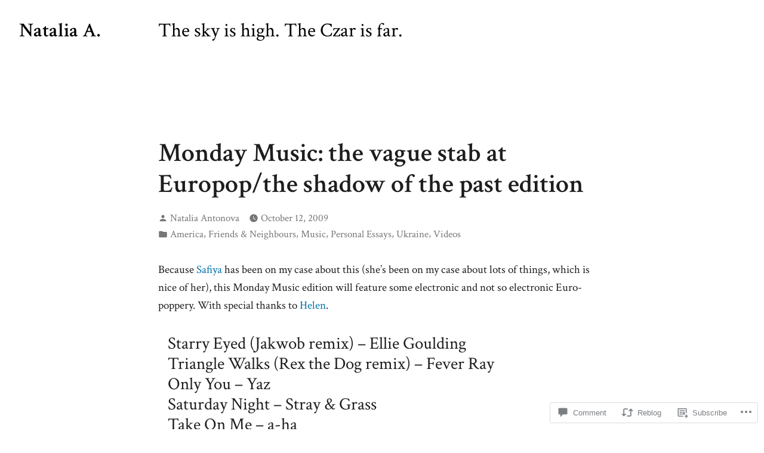

--- FILE ---
content_type: text/html; charset=UTF-8
request_url: https://nataliaantonova.com/2009/10/12/monday-music-the-vague-stab-at-europop-the-shadow-of-the-past-edition/
body_size: 30603
content:
<!doctype html>
<html lang="en">
<head>
	<meta charset="UTF-8" />
	<meta name="viewport" content="width=device-width, initial-scale=1" />
	<link rel="profile" href="https://gmpg.org/xfn/11" />
	<title>Monday Music: the vague stab at Europop/the shadow of the past edition &#8211; Natalia A.</title>
<meta name='robots' content='max-image-preview:large' />

<!-- Async WordPress.com Remote Login -->
<script id="wpcom_remote_login_js">
var wpcom_remote_login_extra_auth = '';
function wpcom_remote_login_remove_dom_node_id( element_id ) {
	var dom_node = document.getElementById( element_id );
	if ( dom_node ) { dom_node.parentNode.removeChild( dom_node ); }
}
function wpcom_remote_login_remove_dom_node_classes( class_name ) {
	var dom_nodes = document.querySelectorAll( '.' + class_name );
	for ( var i = 0; i < dom_nodes.length; i++ ) {
		dom_nodes[ i ].parentNode.removeChild( dom_nodes[ i ] );
	}
}
function wpcom_remote_login_final_cleanup() {
	wpcom_remote_login_remove_dom_node_classes( "wpcom_remote_login_msg" );
	wpcom_remote_login_remove_dom_node_id( "wpcom_remote_login_key" );
	wpcom_remote_login_remove_dom_node_id( "wpcom_remote_login_validate" );
	wpcom_remote_login_remove_dom_node_id( "wpcom_remote_login_js" );
	wpcom_remote_login_remove_dom_node_id( "wpcom_request_access_iframe" );
	wpcom_remote_login_remove_dom_node_id( "wpcom_request_access_styles" );
}

// Watch for messages back from the remote login
window.addEventListener( "message", function( e ) {
	if ( e.origin === "https://r-login.wordpress.com" ) {
		var data = {};
		try {
			data = JSON.parse( e.data );
		} catch( e ) {
			wpcom_remote_login_final_cleanup();
			return;
		}

		if ( data.msg === 'LOGIN' ) {
			// Clean up the login check iframe
			wpcom_remote_login_remove_dom_node_id( "wpcom_remote_login_key" );

			var id_regex = new RegExp( /^[0-9]+$/ );
			var token_regex = new RegExp( /^.*|.*|.*$/ );
			if (
				token_regex.test( data.token )
				&& id_regex.test( data.wpcomid )
			) {
				// We have everything we need to ask for a login
				var script = document.createElement( "script" );
				script.setAttribute( "id", "wpcom_remote_login_validate" );
				script.src = '/remote-login.php?wpcom_remote_login=validate'
					+ '&wpcomid=' + data.wpcomid
					+ '&token=' + encodeURIComponent( data.token )
					+ '&host=' + window.location.protocol
					+ '//' + window.location.hostname
					+ '&postid=2288'
					+ '&is_singular=1';
				document.body.appendChild( script );
			}

			return;
		}

		// Safari ITP, not logged in, so redirect
		if ( data.msg === 'LOGIN-REDIRECT' ) {
			window.location = 'https://wordpress.com/log-in?redirect_to=' + window.location.href;
			return;
		}

		// Safari ITP, storage access failed, remove the request
		if ( data.msg === 'LOGIN-REMOVE' ) {
			var css_zap = 'html { -webkit-transition: margin-top 1s; transition: margin-top 1s; } /* 9001 */ html { margin-top: 0 !important; } * html body { margin-top: 0 !important; } @media screen and ( max-width: 782px ) { html { margin-top: 0 !important; } * html body { margin-top: 0 !important; } }';
			var style_zap = document.createElement( 'style' );
			style_zap.type = 'text/css';
			style_zap.appendChild( document.createTextNode( css_zap ) );
			document.body.appendChild( style_zap );

			var e = document.getElementById( 'wpcom_request_access_iframe' );
			e.parentNode.removeChild( e );

			document.cookie = 'wordpress_com_login_access=denied; path=/; max-age=31536000';

			return;
		}

		// Safari ITP
		if ( data.msg === 'REQUEST_ACCESS' ) {
			console.log( 'request access: safari' );

			// Check ITP iframe enable/disable knob
			if ( wpcom_remote_login_extra_auth !== 'safari_itp_iframe' ) {
				return;
			}

			// If we are in a "private window" there is no ITP.
			var private_window = false;
			try {
				var opendb = window.openDatabase( null, null, null, null );
			} catch( e ) {
				private_window = true;
			}

			if ( private_window ) {
				console.log( 'private window' );
				return;
			}

			var iframe = document.createElement( 'iframe' );
			iframe.id = 'wpcom_request_access_iframe';
			iframe.setAttribute( 'scrolling', 'no' );
			iframe.setAttribute( 'sandbox', 'allow-storage-access-by-user-activation allow-scripts allow-same-origin allow-top-navigation-by-user-activation' );
			iframe.src = 'https://r-login.wordpress.com/remote-login.php?wpcom_remote_login=request_access&origin=' + encodeURIComponent( data.origin ) + '&wpcomid=' + encodeURIComponent( data.wpcomid );

			var css = 'html { -webkit-transition: margin-top 1s; transition: margin-top 1s; } /* 9001 */ html { margin-top: 46px !important; } * html body { margin-top: 46px !important; } @media screen and ( max-width: 660px ) { html { margin-top: 71px !important; } * html body { margin-top: 71px !important; } #wpcom_request_access_iframe { display: block; height: 71px !important; } } #wpcom_request_access_iframe { border: 0px; height: 46px; position: fixed; top: 0; left: 0; width: 100%; min-width: 100%; z-index: 99999; background: #23282d; } ';

			var style = document.createElement( 'style' );
			style.type = 'text/css';
			style.id = 'wpcom_request_access_styles';
			style.appendChild( document.createTextNode( css ) );
			document.body.appendChild( style );

			document.body.appendChild( iframe );
		}

		if ( data.msg === 'DONE' ) {
			wpcom_remote_login_final_cleanup();
		}
	}
}, false );

// Inject the remote login iframe after the page has had a chance to load
// more critical resources
window.addEventListener( "DOMContentLoaded", function( e ) {
	var iframe = document.createElement( "iframe" );
	iframe.style.display = "none";
	iframe.setAttribute( "scrolling", "no" );
	iframe.setAttribute( "id", "wpcom_remote_login_key" );
	iframe.src = "https://r-login.wordpress.com/remote-login.php"
		+ "?wpcom_remote_login=key"
		+ "&origin=aHR0cHM6Ly9uYXRhbGlhYW50b25vdmEuY29t"
		+ "&wpcomid=219942"
		+ "&time=" + Math.floor( Date.now() / 1000 );
	document.body.appendChild( iframe );
}, false );
</script>
<link rel='dns-prefetch' href='//s0.wp.com' />
<link rel='dns-prefetch' href='//widgets.wp.com' />
<link rel='dns-prefetch' href='//fonts-api.wp.com' />
<link rel="alternate" type="application/rss+xml" title="Natalia A. &raquo; Feed" href="https://nataliaantonova.com/feed/" />
<link rel="alternate" type="application/rss+xml" title="Natalia A. &raquo; Comments Feed" href="https://nataliaantonova.com/comments/feed/" />
<link rel="alternate" type="application/rss+xml" title="Natalia A. &raquo; Monday Music: the vague stab at Europop/the shadow of the past&nbsp;edition Comments Feed" href="https://nataliaantonova.com/2009/10/12/monday-music-the-vague-stab-at-europop-the-shadow-of-the-past-edition/feed/" />
	<script type="text/javascript">
		/* <![CDATA[ */
		function addLoadEvent(func) {
			var oldonload = window.onload;
			if (typeof window.onload != 'function') {
				window.onload = func;
			} else {
				window.onload = function () {
					oldonload();
					func();
				}
			}
		}
		/* ]]> */
	</script>
	<link crossorigin='anonymous' rel='stylesheet' id='all-css-0-1' href='/_static/??-eJxtzEkKgDAQRNELGZs4EDfiWUJsxMzYHby+RARB3BQ8KD6cWZgUGSNDKCL7su2RwCJnbdxjCCnVWYtHggO9ZlxFTsQftYaogf+k3x2+4Vv1voRZqrHvpkHJwV5glDTa&cssminify=yes' type='text/css' media='all' />
<style id='wp-emoji-styles-inline-css'>

	img.wp-smiley, img.emoji {
		display: inline !important;
		border: none !important;
		box-shadow: none !important;
		height: 1em !important;
		width: 1em !important;
		margin: 0 0.07em !important;
		vertical-align: -0.1em !important;
		background: none !important;
		padding: 0 !important;
	}
/*# sourceURL=wp-emoji-styles-inline-css */
</style>
<link crossorigin='anonymous' rel='stylesheet' id='all-css-2-1' href='/wp-content/plugins/gutenberg-core/v22.4.2/build/styles/block-library/style.min.css?m=1769608164i&cssminify=yes' type='text/css' media='all' />
<style id='wp-block-library-inline-css'>
.has-text-align-justify {
	text-align:justify;
}
.has-text-align-justify{text-align:justify;}

/*# sourceURL=wp-block-library-inline-css */
</style><style id='global-styles-inline-css'>
:root{--wp--preset--aspect-ratio--square: 1;--wp--preset--aspect-ratio--4-3: 4/3;--wp--preset--aspect-ratio--3-4: 3/4;--wp--preset--aspect-ratio--3-2: 3/2;--wp--preset--aspect-ratio--2-3: 2/3;--wp--preset--aspect-ratio--16-9: 16/9;--wp--preset--aspect-ratio--9-16: 9/16;--wp--preset--color--black: #000000;--wp--preset--color--cyan-bluish-gray: #abb8c3;--wp--preset--color--white: #ffffff;--wp--preset--color--pale-pink: #f78da7;--wp--preset--color--vivid-red: #cf2e2e;--wp--preset--color--luminous-vivid-orange: #ff6900;--wp--preset--color--luminous-vivid-amber: #fcb900;--wp--preset--color--light-green-cyan: #7bdcb5;--wp--preset--color--vivid-green-cyan: #00d084;--wp--preset--color--pale-cyan-blue: #8ed1fc;--wp--preset--color--vivid-cyan-blue: #0693e3;--wp--preset--color--vivid-purple: #9b51e0;--wp--preset--color--primary: #0073AA;--wp--preset--color--secondary: #0D1B24;--wp--preset--color--foreground: #1E1E1E;--wp--preset--color--background: #FFFFFF;--wp--preset--color--foreground-light: #767676;--wp--preset--color--foreground-dark: #000000;--wp--preset--gradient--vivid-cyan-blue-to-vivid-purple: linear-gradient(135deg,rgb(6,147,227) 0%,rgb(155,81,224) 100%);--wp--preset--gradient--light-green-cyan-to-vivid-green-cyan: linear-gradient(135deg,rgb(122,220,180) 0%,rgb(0,208,130) 100%);--wp--preset--gradient--luminous-vivid-amber-to-luminous-vivid-orange: linear-gradient(135deg,rgb(252,185,0) 0%,rgb(255,105,0) 100%);--wp--preset--gradient--luminous-vivid-orange-to-vivid-red: linear-gradient(135deg,rgb(255,105,0) 0%,rgb(207,46,46) 100%);--wp--preset--gradient--very-light-gray-to-cyan-bluish-gray: linear-gradient(135deg,rgb(238,238,238) 0%,rgb(169,184,195) 100%);--wp--preset--gradient--cool-to-warm-spectrum: linear-gradient(135deg,rgb(74,234,220) 0%,rgb(151,120,209) 20%,rgb(207,42,186) 40%,rgb(238,44,130) 60%,rgb(251,105,98) 80%,rgb(254,248,76) 100%);--wp--preset--gradient--blush-light-purple: linear-gradient(135deg,rgb(255,206,236) 0%,rgb(152,150,240) 100%);--wp--preset--gradient--blush-bordeaux: linear-gradient(135deg,rgb(254,205,165) 0%,rgb(254,45,45) 50%,rgb(107,0,62) 100%);--wp--preset--gradient--luminous-dusk: linear-gradient(135deg,rgb(255,203,112) 0%,rgb(199,81,192) 50%,rgb(65,88,208) 100%);--wp--preset--gradient--pale-ocean: linear-gradient(135deg,rgb(255,245,203) 0%,rgb(182,227,212) 50%,rgb(51,167,181) 100%);--wp--preset--gradient--electric-grass: linear-gradient(135deg,rgb(202,248,128) 0%,rgb(113,206,126) 100%);--wp--preset--gradient--midnight: linear-gradient(135deg,rgb(2,3,129) 0%,rgb(40,116,252) 100%);--wp--preset--font-size--small: 16.5px;--wp--preset--font-size--medium: 20px;--wp--preset--font-size--large: 25.1275px;--wp--preset--font-size--x-large: 42px;--wp--preset--font-size--normal: 19px;--wp--preset--font-size--huge: 28.9px;--wp--preset--font-family--albert-sans: 'Albert Sans', sans-serif;--wp--preset--font-family--alegreya: Alegreya, serif;--wp--preset--font-family--arvo: Arvo, serif;--wp--preset--font-family--bodoni-moda: 'Bodoni Moda', serif;--wp--preset--font-family--bricolage-grotesque: 'Bricolage Grotesque', sans-serif;--wp--preset--font-family--cabin: Cabin, sans-serif;--wp--preset--font-family--chivo: Chivo, sans-serif;--wp--preset--font-family--commissioner: Commissioner, sans-serif;--wp--preset--font-family--cormorant: Cormorant, serif;--wp--preset--font-family--courier-prime: 'Courier Prime', monospace;--wp--preset--font-family--crimson-pro: 'Crimson Pro', serif;--wp--preset--font-family--dm-mono: 'DM Mono', monospace;--wp--preset--font-family--dm-sans: 'DM Sans', sans-serif;--wp--preset--font-family--dm-serif-display: 'DM Serif Display', serif;--wp--preset--font-family--domine: Domine, serif;--wp--preset--font-family--eb-garamond: 'EB Garamond', serif;--wp--preset--font-family--epilogue: Epilogue, sans-serif;--wp--preset--font-family--fahkwang: Fahkwang, sans-serif;--wp--preset--font-family--figtree: Figtree, sans-serif;--wp--preset--font-family--fira-sans: 'Fira Sans', sans-serif;--wp--preset--font-family--fjalla-one: 'Fjalla One', sans-serif;--wp--preset--font-family--fraunces: Fraunces, serif;--wp--preset--font-family--gabarito: Gabarito, system-ui;--wp--preset--font-family--ibm-plex-mono: 'IBM Plex Mono', monospace;--wp--preset--font-family--ibm-plex-sans: 'IBM Plex Sans', sans-serif;--wp--preset--font-family--ibarra-real-nova: 'Ibarra Real Nova', serif;--wp--preset--font-family--instrument-serif: 'Instrument Serif', serif;--wp--preset--font-family--inter: Inter, sans-serif;--wp--preset--font-family--josefin-sans: 'Josefin Sans', sans-serif;--wp--preset--font-family--jost: Jost, sans-serif;--wp--preset--font-family--libre-baskerville: 'Libre Baskerville', serif;--wp--preset--font-family--libre-franklin: 'Libre Franklin', sans-serif;--wp--preset--font-family--literata: Literata, serif;--wp--preset--font-family--lora: Lora, serif;--wp--preset--font-family--merriweather: Merriweather, serif;--wp--preset--font-family--montserrat: Montserrat, sans-serif;--wp--preset--font-family--newsreader: Newsreader, serif;--wp--preset--font-family--noto-sans-mono: 'Noto Sans Mono', sans-serif;--wp--preset--font-family--nunito: Nunito, sans-serif;--wp--preset--font-family--open-sans: 'Open Sans', sans-serif;--wp--preset--font-family--overpass: Overpass, sans-serif;--wp--preset--font-family--pt-serif: 'PT Serif', serif;--wp--preset--font-family--petrona: Petrona, serif;--wp--preset--font-family--piazzolla: Piazzolla, serif;--wp--preset--font-family--playfair-display: 'Playfair Display', serif;--wp--preset--font-family--plus-jakarta-sans: 'Plus Jakarta Sans', sans-serif;--wp--preset--font-family--poppins: Poppins, sans-serif;--wp--preset--font-family--raleway: Raleway, sans-serif;--wp--preset--font-family--roboto: Roboto, sans-serif;--wp--preset--font-family--roboto-slab: 'Roboto Slab', serif;--wp--preset--font-family--rubik: Rubik, sans-serif;--wp--preset--font-family--rufina: Rufina, serif;--wp--preset--font-family--sora: Sora, sans-serif;--wp--preset--font-family--source-sans-3: 'Source Sans 3', sans-serif;--wp--preset--font-family--source-serif-4: 'Source Serif 4', serif;--wp--preset--font-family--space-mono: 'Space Mono', monospace;--wp--preset--font-family--syne: Syne, sans-serif;--wp--preset--font-family--texturina: Texturina, serif;--wp--preset--font-family--urbanist: Urbanist, sans-serif;--wp--preset--font-family--work-sans: 'Work Sans', sans-serif;--wp--preset--spacing--20: 0.44rem;--wp--preset--spacing--30: 0.67rem;--wp--preset--spacing--40: 1rem;--wp--preset--spacing--50: 1.5rem;--wp--preset--spacing--60: 2.25rem;--wp--preset--spacing--70: 3.38rem;--wp--preset--spacing--80: 5.06rem;--wp--preset--shadow--natural: 6px 6px 9px rgba(0, 0, 0, 0.2);--wp--preset--shadow--deep: 12px 12px 50px rgba(0, 0, 0, 0.4);--wp--preset--shadow--sharp: 6px 6px 0px rgba(0, 0, 0, 0.2);--wp--preset--shadow--outlined: 6px 6px 0px -3px rgb(255, 255, 255), 6px 6px rgb(0, 0, 0);--wp--preset--shadow--crisp: 6px 6px 0px rgb(0, 0, 0);}:where(body) { margin: 0; }:where(.wp-site-blocks) > * { margin-block-start: 24px; margin-block-end: 0; }:where(.wp-site-blocks) > :first-child { margin-block-start: 0; }:where(.wp-site-blocks) > :last-child { margin-block-end: 0; }:root { --wp--style--block-gap: 24px; }:root :where(.is-layout-flow) > :first-child{margin-block-start: 0;}:root :where(.is-layout-flow) > :last-child{margin-block-end: 0;}:root :where(.is-layout-flow) > *{margin-block-start: 24px;margin-block-end: 0;}:root :where(.is-layout-constrained) > :first-child{margin-block-start: 0;}:root :where(.is-layout-constrained) > :last-child{margin-block-end: 0;}:root :where(.is-layout-constrained) > *{margin-block-start: 24px;margin-block-end: 0;}:root :where(.is-layout-flex){gap: 24px;}:root :where(.is-layout-grid){gap: 24px;}body .is-layout-flex{display: flex;}.is-layout-flex{flex-wrap: wrap;align-items: center;}.is-layout-flex > :is(*, div){margin: 0;}body .is-layout-grid{display: grid;}.is-layout-grid > :is(*, div){margin: 0;}body{padding-top: 0px;padding-right: 0px;padding-bottom: 0px;padding-left: 0px;}:root :where(.wp-element-button, .wp-block-button__link){background-color: #32373c;border-width: 0;color: #fff;font-family: inherit;font-size: inherit;font-style: inherit;font-weight: inherit;letter-spacing: inherit;line-height: inherit;padding-top: calc(0.667em + 2px);padding-right: calc(1.333em + 2px);padding-bottom: calc(0.667em + 2px);padding-left: calc(1.333em + 2px);text-decoration: none;text-transform: inherit;}.has-black-color{color: var(--wp--preset--color--black) !important;}.has-cyan-bluish-gray-color{color: var(--wp--preset--color--cyan-bluish-gray) !important;}.has-white-color{color: var(--wp--preset--color--white) !important;}.has-pale-pink-color{color: var(--wp--preset--color--pale-pink) !important;}.has-vivid-red-color{color: var(--wp--preset--color--vivid-red) !important;}.has-luminous-vivid-orange-color{color: var(--wp--preset--color--luminous-vivid-orange) !important;}.has-luminous-vivid-amber-color{color: var(--wp--preset--color--luminous-vivid-amber) !important;}.has-light-green-cyan-color{color: var(--wp--preset--color--light-green-cyan) !important;}.has-vivid-green-cyan-color{color: var(--wp--preset--color--vivid-green-cyan) !important;}.has-pale-cyan-blue-color{color: var(--wp--preset--color--pale-cyan-blue) !important;}.has-vivid-cyan-blue-color{color: var(--wp--preset--color--vivid-cyan-blue) !important;}.has-vivid-purple-color{color: var(--wp--preset--color--vivid-purple) !important;}.has-primary-color{color: var(--wp--preset--color--primary) !important;}.has-secondary-color{color: var(--wp--preset--color--secondary) !important;}.has-foreground-color{color: var(--wp--preset--color--foreground) !important;}.has-background-color{color: var(--wp--preset--color--background) !important;}.has-foreground-light-color{color: var(--wp--preset--color--foreground-light) !important;}.has-foreground-dark-color{color: var(--wp--preset--color--foreground-dark) !important;}.has-black-background-color{background-color: var(--wp--preset--color--black) !important;}.has-cyan-bluish-gray-background-color{background-color: var(--wp--preset--color--cyan-bluish-gray) !important;}.has-white-background-color{background-color: var(--wp--preset--color--white) !important;}.has-pale-pink-background-color{background-color: var(--wp--preset--color--pale-pink) !important;}.has-vivid-red-background-color{background-color: var(--wp--preset--color--vivid-red) !important;}.has-luminous-vivid-orange-background-color{background-color: var(--wp--preset--color--luminous-vivid-orange) !important;}.has-luminous-vivid-amber-background-color{background-color: var(--wp--preset--color--luminous-vivid-amber) !important;}.has-light-green-cyan-background-color{background-color: var(--wp--preset--color--light-green-cyan) !important;}.has-vivid-green-cyan-background-color{background-color: var(--wp--preset--color--vivid-green-cyan) !important;}.has-pale-cyan-blue-background-color{background-color: var(--wp--preset--color--pale-cyan-blue) !important;}.has-vivid-cyan-blue-background-color{background-color: var(--wp--preset--color--vivid-cyan-blue) !important;}.has-vivid-purple-background-color{background-color: var(--wp--preset--color--vivid-purple) !important;}.has-primary-background-color{background-color: var(--wp--preset--color--primary) !important;}.has-secondary-background-color{background-color: var(--wp--preset--color--secondary) !important;}.has-foreground-background-color{background-color: var(--wp--preset--color--foreground) !important;}.has-background-background-color{background-color: var(--wp--preset--color--background) !important;}.has-foreground-light-background-color{background-color: var(--wp--preset--color--foreground-light) !important;}.has-foreground-dark-background-color{background-color: var(--wp--preset--color--foreground-dark) !important;}.has-black-border-color{border-color: var(--wp--preset--color--black) !important;}.has-cyan-bluish-gray-border-color{border-color: var(--wp--preset--color--cyan-bluish-gray) !important;}.has-white-border-color{border-color: var(--wp--preset--color--white) !important;}.has-pale-pink-border-color{border-color: var(--wp--preset--color--pale-pink) !important;}.has-vivid-red-border-color{border-color: var(--wp--preset--color--vivid-red) !important;}.has-luminous-vivid-orange-border-color{border-color: var(--wp--preset--color--luminous-vivid-orange) !important;}.has-luminous-vivid-amber-border-color{border-color: var(--wp--preset--color--luminous-vivid-amber) !important;}.has-light-green-cyan-border-color{border-color: var(--wp--preset--color--light-green-cyan) !important;}.has-vivid-green-cyan-border-color{border-color: var(--wp--preset--color--vivid-green-cyan) !important;}.has-pale-cyan-blue-border-color{border-color: var(--wp--preset--color--pale-cyan-blue) !important;}.has-vivid-cyan-blue-border-color{border-color: var(--wp--preset--color--vivid-cyan-blue) !important;}.has-vivid-purple-border-color{border-color: var(--wp--preset--color--vivid-purple) !important;}.has-primary-border-color{border-color: var(--wp--preset--color--primary) !important;}.has-secondary-border-color{border-color: var(--wp--preset--color--secondary) !important;}.has-foreground-border-color{border-color: var(--wp--preset--color--foreground) !important;}.has-background-border-color{border-color: var(--wp--preset--color--background) !important;}.has-foreground-light-border-color{border-color: var(--wp--preset--color--foreground-light) !important;}.has-foreground-dark-border-color{border-color: var(--wp--preset--color--foreground-dark) !important;}.has-vivid-cyan-blue-to-vivid-purple-gradient-background{background: var(--wp--preset--gradient--vivid-cyan-blue-to-vivid-purple) !important;}.has-light-green-cyan-to-vivid-green-cyan-gradient-background{background: var(--wp--preset--gradient--light-green-cyan-to-vivid-green-cyan) !important;}.has-luminous-vivid-amber-to-luminous-vivid-orange-gradient-background{background: var(--wp--preset--gradient--luminous-vivid-amber-to-luminous-vivid-orange) !important;}.has-luminous-vivid-orange-to-vivid-red-gradient-background{background: var(--wp--preset--gradient--luminous-vivid-orange-to-vivid-red) !important;}.has-very-light-gray-to-cyan-bluish-gray-gradient-background{background: var(--wp--preset--gradient--very-light-gray-to-cyan-bluish-gray) !important;}.has-cool-to-warm-spectrum-gradient-background{background: var(--wp--preset--gradient--cool-to-warm-spectrum) !important;}.has-blush-light-purple-gradient-background{background: var(--wp--preset--gradient--blush-light-purple) !important;}.has-blush-bordeaux-gradient-background{background: var(--wp--preset--gradient--blush-bordeaux) !important;}.has-luminous-dusk-gradient-background{background: var(--wp--preset--gradient--luminous-dusk) !important;}.has-pale-ocean-gradient-background{background: var(--wp--preset--gradient--pale-ocean) !important;}.has-electric-grass-gradient-background{background: var(--wp--preset--gradient--electric-grass) !important;}.has-midnight-gradient-background{background: var(--wp--preset--gradient--midnight) !important;}.has-small-font-size{font-size: var(--wp--preset--font-size--small) !important;}.has-medium-font-size{font-size: var(--wp--preset--font-size--medium) !important;}.has-large-font-size{font-size: var(--wp--preset--font-size--large) !important;}.has-x-large-font-size{font-size: var(--wp--preset--font-size--x-large) !important;}.has-normal-font-size{font-size: var(--wp--preset--font-size--normal) !important;}.has-huge-font-size{font-size: var(--wp--preset--font-size--huge) !important;}.has-albert-sans-font-family{font-family: var(--wp--preset--font-family--albert-sans) !important;}.has-alegreya-font-family{font-family: var(--wp--preset--font-family--alegreya) !important;}.has-arvo-font-family{font-family: var(--wp--preset--font-family--arvo) !important;}.has-bodoni-moda-font-family{font-family: var(--wp--preset--font-family--bodoni-moda) !important;}.has-bricolage-grotesque-font-family{font-family: var(--wp--preset--font-family--bricolage-grotesque) !important;}.has-cabin-font-family{font-family: var(--wp--preset--font-family--cabin) !important;}.has-chivo-font-family{font-family: var(--wp--preset--font-family--chivo) !important;}.has-commissioner-font-family{font-family: var(--wp--preset--font-family--commissioner) !important;}.has-cormorant-font-family{font-family: var(--wp--preset--font-family--cormorant) !important;}.has-courier-prime-font-family{font-family: var(--wp--preset--font-family--courier-prime) !important;}.has-crimson-pro-font-family{font-family: var(--wp--preset--font-family--crimson-pro) !important;}.has-dm-mono-font-family{font-family: var(--wp--preset--font-family--dm-mono) !important;}.has-dm-sans-font-family{font-family: var(--wp--preset--font-family--dm-sans) !important;}.has-dm-serif-display-font-family{font-family: var(--wp--preset--font-family--dm-serif-display) !important;}.has-domine-font-family{font-family: var(--wp--preset--font-family--domine) !important;}.has-eb-garamond-font-family{font-family: var(--wp--preset--font-family--eb-garamond) !important;}.has-epilogue-font-family{font-family: var(--wp--preset--font-family--epilogue) !important;}.has-fahkwang-font-family{font-family: var(--wp--preset--font-family--fahkwang) !important;}.has-figtree-font-family{font-family: var(--wp--preset--font-family--figtree) !important;}.has-fira-sans-font-family{font-family: var(--wp--preset--font-family--fira-sans) !important;}.has-fjalla-one-font-family{font-family: var(--wp--preset--font-family--fjalla-one) !important;}.has-fraunces-font-family{font-family: var(--wp--preset--font-family--fraunces) !important;}.has-gabarito-font-family{font-family: var(--wp--preset--font-family--gabarito) !important;}.has-ibm-plex-mono-font-family{font-family: var(--wp--preset--font-family--ibm-plex-mono) !important;}.has-ibm-plex-sans-font-family{font-family: var(--wp--preset--font-family--ibm-plex-sans) !important;}.has-ibarra-real-nova-font-family{font-family: var(--wp--preset--font-family--ibarra-real-nova) !important;}.has-instrument-serif-font-family{font-family: var(--wp--preset--font-family--instrument-serif) !important;}.has-inter-font-family{font-family: var(--wp--preset--font-family--inter) !important;}.has-josefin-sans-font-family{font-family: var(--wp--preset--font-family--josefin-sans) !important;}.has-jost-font-family{font-family: var(--wp--preset--font-family--jost) !important;}.has-libre-baskerville-font-family{font-family: var(--wp--preset--font-family--libre-baskerville) !important;}.has-libre-franklin-font-family{font-family: var(--wp--preset--font-family--libre-franklin) !important;}.has-literata-font-family{font-family: var(--wp--preset--font-family--literata) !important;}.has-lora-font-family{font-family: var(--wp--preset--font-family--lora) !important;}.has-merriweather-font-family{font-family: var(--wp--preset--font-family--merriweather) !important;}.has-montserrat-font-family{font-family: var(--wp--preset--font-family--montserrat) !important;}.has-newsreader-font-family{font-family: var(--wp--preset--font-family--newsreader) !important;}.has-noto-sans-mono-font-family{font-family: var(--wp--preset--font-family--noto-sans-mono) !important;}.has-nunito-font-family{font-family: var(--wp--preset--font-family--nunito) !important;}.has-open-sans-font-family{font-family: var(--wp--preset--font-family--open-sans) !important;}.has-overpass-font-family{font-family: var(--wp--preset--font-family--overpass) !important;}.has-pt-serif-font-family{font-family: var(--wp--preset--font-family--pt-serif) !important;}.has-petrona-font-family{font-family: var(--wp--preset--font-family--petrona) !important;}.has-piazzolla-font-family{font-family: var(--wp--preset--font-family--piazzolla) !important;}.has-playfair-display-font-family{font-family: var(--wp--preset--font-family--playfair-display) !important;}.has-plus-jakarta-sans-font-family{font-family: var(--wp--preset--font-family--plus-jakarta-sans) !important;}.has-poppins-font-family{font-family: var(--wp--preset--font-family--poppins) !important;}.has-raleway-font-family{font-family: var(--wp--preset--font-family--raleway) !important;}.has-roboto-font-family{font-family: var(--wp--preset--font-family--roboto) !important;}.has-roboto-slab-font-family{font-family: var(--wp--preset--font-family--roboto-slab) !important;}.has-rubik-font-family{font-family: var(--wp--preset--font-family--rubik) !important;}.has-rufina-font-family{font-family: var(--wp--preset--font-family--rufina) !important;}.has-sora-font-family{font-family: var(--wp--preset--font-family--sora) !important;}.has-source-sans-3-font-family{font-family: var(--wp--preset--font-family--source-sans-3) !important;}.has-source-serif-4-font-family{font-family: var(--wp--preset--font-family--source-serif-4) !important;}.has-space-mono-font-family{font-family: var(--wp--preset--font-family--space-mono) !important;}.has-syne-font-family{font-family: var(--wp--preset--font-family--syne) !important;}.has-texturina-font-family{font-family: var(--wp--preset--font-family--texturina) !important;}.has-urbanist-font-family{font-family: var(--wp--preset--font-family--urbanist) !important;}.has-work-sans-font-family{font-family: var(--wp--preset--font-family--work-sans) !important;}
/*# sourceURL=global-styles-inline-css */
</style>

<style id='classic-theme-styles-inline-css'>
.wp-block-button__link{background-color:#32373c;border-radius:9999px;box-shadow:none;color:#fff;font-size:1.125em;padding:calc(.667em + 2px) calc(1.333em + 2px);text-decoration:none}.wp-block-file__button{background:#32373c;color:#fff}.wp-block-accordion-heading{margin:0}.wp-block-accordion-heading__toggle{background-color:inherit!important;color:inherit!important}.wp-block-accordion-heading__toggle:not(:focus-visible){outline:none}.wp-block-accordion-heading__toggle:focus,.wp-block-accordion-heading__toggle:hover{background-color:inherit!important;border:none;box-shadow:none;color:inherit;padding:var(--wp--preset--spacing--20,1em) 0;text-decoration:none}.wp-block-accordion-heading__toggle:focus-visible{outline:auto;outline-offset:0}
/*# sourceURL=/wp-content/plugins/gutenberg-core/v22.4.2/build/styles/block-library/classic.min.css */
</style>
<link crossorigin='anonymous' rel='stylesheet' id='all-css-4-1' href='/_static/??-eJylUctywyAM/KFS9ZE26aHTT+nw0Di4CBgkkn5+ZLu5pBMfkgsgrXZXO8CxGl+yYBaQPRIy1O4g2MRSMrhU/I/BX8UDw3Lr/AGbmaFHz/wAN2mkTpnvVCEM0RrR6ooQdVNTH2Jm8KWh9qlamSZmKib1ybJGO8YwoCidz+/Zb5VS1cY4VxsyGz0pdjJLpjXeiFKthtTWIrEAQEXz/4HfB81dGtguhaxI9P9owM2D6zEF0H9yaq3NKSZf1tMyX/T5vH3fvT5t3j5exhPLDcdu&cssminify=yes' type='text/css' media='all' />
<link rel='stylesheet' id='verbum-gutenberg-css-css' href='https://widgets.wp.com/verbum-block-editor/block-editor.css?ver=1738686361' media='all' />
<link crossorigin='anonymous' rel='stylesheet' id='print-css-7-1' href='/wp-content/themes/pub/varia/print.css?m=1738187798i&cssminify=yes' type='text/css' media='print' />
<link crossorigin='anonymous' rel='stylesheet' id='all-css-8-1' href='/_static/??-eJx9jkEKwjAQRS9kHKqF0IV4ljSOMTLJhMykxds34qaguPsP3oMPazGes2JW0AcmFChthpsjUc4g+iI8epED/BYXV6ODmP1HNWvxnL6C1EyhFmIWqDgThz4DdGuH/6KAbIi909g/7cHcycX6Tq/pMthxsJM9nafnBlBnT6c=&cssminify=yes' type='text/css' media='all' />
<link rel='stylesheet' id='dalston-fonts-css' href='https://fonts-api.wp.com/css?family=Crimson+Text%3A400%2C600%2C700%2C400italic%2C600italic&#038;subset=latin%2Clatin-ext' media='all' />
<link crossorigin='anonymous' rel='stylesheet' id='all-css-10-1' href='/wp-content/themes/pub/dalston/style.css?m=1741797239i&cssminify=yes' type='text/css' media='all' />
<style id='jetpack-global-styles-frontend-style-inline-css'>
:root { --font-headings: unset; --font-base: unset; --font-headings-default: -apple-system,BlinkMacSystemFont,"Segoe UI",Roboto,Oxygen-Sans,Ubuntu,Cantarell,"Helvetica Neue",sans-serif; --font-base-default: -apple-system,BlinkMacSystemFont,"Segoe UI",Roboto,Oxygen-Sans,Ubuntu,Cantarell,"Helvetica Neue",sans-serif;}
/*# sourceURL=jetpack-global-styles-frontend-style-inline-css */
</style>
<link crossorigin='anonymous' rel='stylesheet' id='all-css-12-1' href='/_static/??-eJyNjcEKwjAQRH/IuFRT6kX8FNkmS5K6yQY3Qfx7bfEiXrwM82B4A49qnJRGpUHupnIPqSgs1Cq624chi6zhO5OCRryTR++fW00l7J3qDv43XVNxoOISsmEJol/wY2uR8vs3WggsM/I6uOTzMI3Hw8lOg11eUT1JKA==&cssminify=yes' type='text/css' media='all' />
<script type="text/javascript" id="jetpack_related-posts-js-extra">
/* <![CDATA[ */
var related_posts_js_options = {"post_heading":"h4"};
//# sourceURL=jetpack_related-posts-js-extra
/* ]]> */
</script>
<script type="text/javascript" id="wpcom-actionbar-placeholder-js-extra">
/* <![CDATA[ */
var actionbardata = {"siteID":"219942","postID":"2288","siteURL":"https://nataliaantonova.com","xhrURL":"https://nataliaantonova.com/wp-admin/admin-ajax.php","nonce":"a2d72dba4d","isLoggedIn":"","statusMessage":"","subsEmailDefault":"instantly","proxyScriptUrl":"https://s0.wp.com/wp-content/js/wpcom-proxy-request.js?m=1513050504i&amp;ver=20211021","shortlink":"https://wp.me/pVds-AU","i18n":{"followedText":"New posts from this site will now appear in your \u003Ca href=\"https://wordpress.com/reader\"\u003EReader\u003C/a\u003E","foldBar":"Collapse this bar","unfoldBar":"Expand this bar","shortLinkCopied":"Shortlink copied to clipboard."}};
//# sourceURL=wpcom-actionbar-placeholder-js-extra
/* ]]> */
</script>
<script type="text/javascript" id="jetpack-mu-wpcom-settings-js-before">
/* <![CDATA[ */
var JETPACK_MU_WPCOM_SETTINGS = {"assetsUrl":"https://s0.wp.com/wp-content/mu-plugins/jetpack-mu-wpcom-plugin/moon/jetpack_vendor/automattic/jetpack-mu-wpcom/src/build/"};
//# sourceURL=jetpack-mu-wpcom-settings-js-before
/* ]]> */
</script>
<script crossorigin='anonymous' type='text/javascript'  src='/_static/??-eJxdjUsKAjEQRC9kpseB6Eo8iuTTaGI+Tbqj4+0NjAt1VRSveAVPUq4WwSKQu6LUr6EwRBQy7v7pkGstcAnFge0heWiYjKBXVFn4t005lCnyDr7EcsOMDNQteJNYhsymOvS4Du4Zthz7Bza1IXYtkPyb4nhLoqjV9TXYOZ/2R63n+bAsOr4BArlLjA=='></script>
<script type="text/javascript" id="rlt-proxy-js-after">
/* <![CDATA[ */
	rltInitialize( {"token":null,"iframeOrigins":["https:\/\/widgets.wp.com"]} );
//# sourceURL=rlt-proxy-js-after
/* ]]> */
</script>
<link rel="EditURI" type="application/rsd+xml" title="RSD" href="https://nataliaantonova.wordpress.com/xmlrpc.php?rsd" />
<meta name="generator" content="WordPress.com" />
<link rel="canonical" href="https://nataliaantonova.com/2009/10/12/monday-music-the-vague-stab-at-europop-the-shadow-of-the-past-edition/" />
<link rel='shortlink' href='https://wp.me/pVds-AU' />
<link rel="alternate" type="application/json+oembed" href="https://public-api.wordpress.com/oembed/?format=json&amp;url=https%3A%2F%2Fnataliaantonova.com%2F2009%2F10%2F12%2Fmonday-music-the-vague-stab-at-europop-the-shadow-of-the-past-edition%2F&amp;for=wpcom-auto-discovery" /><link rel="alternate" type="application/xml+oembed" href="https://public-api.wordpress.com/oembed/?format=xml&amp;url=https%3A%2F%2Fnataliaantonova.com%2F2009%2F10%2F12%2Fmonday-music-the-vague-stab-at-europop-the-shadow-of-the-past-edition%2F&amp;for=wpcom-auto-discovery" />
<!-- Jetpack Open Graph Tags -->
<meta property="og:type" content="article" />
<meta property="og:title" content="Monday Music: the vague stab at Europop/the shadow of the past edition" />
<meta property="og:url" content="https://nataliaantonova.com/2009/10/12/monday-music-the-vague-stab-at-europop-the-shadow-of-the-past-edition/" />
<meta property="og:description" content="Because Safiya has been on my case about this (she&#8217;s been on my case about lots of things, which is nice of her), this Monday Music edition will feature some electronic and not so electronic …" />
<meta property="article:published_time" content="2009-10-12T18:28:01+00:00" />
<meta property="article:modified_time" content="2009-10-12T18:29:11+00:00" />
<meta property="og:site_name" content="Natalia A." />
<meta property="og:image" content="http://img.youtube.com/vi/hB496vP7aeY/0.jpg" />
<meta property="og:image:secure_url" content="https://img.youtube.com/vi/hB496vP7aeY/0.jpg" />
<meta property="og:image:width" content="200" />
<meta property="og:image:height" content="200" />
<meta property="og:image:alt" content="" />
<meta property="og:locale" content="en_US" />
<meta property="article:publisher" content="https://www.facebook.com/WordPresscom" />
<meta name="twitter:creator" content="@NataliaAntonova" />
<meta name="twitter:site" content="@NataliaAntonova" />
<meta name="twitter:text:title" content="Monday Music: the vague stab at Europop/the shadow of the past&nbsp;edition" />
<meta name="twitter:image" content="https://secure.gravatar.com/blavatar/7e0fd8c3de65298afe91b41e49095e63cc58be778a8b1235e7180ccbfd262ae7?s=240" />
<meta name="twitter:card" content="summary" />

<!-- End Jetpack Open Graph Tags -->
<link rel="shortcut icon" type="image/x-icon" href="https://secure.gravatar.com/blavatar/7e0fd8c3de65298afe91b41e49095e63cc58be778a8b1235e7180ccbfd262ae7?s=32" sizes="16x16" />
<link rel="icon" type="image/x-icon" href="https://secure.gravatar.com/blavatar/7e0fd8c3de65298afe91b41e49095e63cc58be778a8b1235e7180ccbfd262ae7?s=32" sizes="16x16" />
<link rel="apple-touch-icon" href="https://secure.gravatar.com/blavatar/7e0fd8c3de65298afe91b41e49095e63cc58be778a8b1235e7180ccbfd262ae7?s=114" />
<link rel='openid.server' href='https://nataliaantonova.com/?openidserver=1' />
<link rel='openid.delegate' href='https://nataliaantonova.com/' />
<link rel="search" type="application/opensearchdescription+xml" href="https://nataliaantonova.com/osd.xml" title="Natalia A." />
<link rel="search" type="application/opensearchdescription+xml" href="https://s1.wp.com/opensearch.xml" title="WordPress.com" />
<link rel="pingback" href="https://nataliaantonova.com/xmlrpc.php"><style type="text/css">.recentcomments a{display:inline !important;padding:0 !important;margin:0 !important;}</style>		<style type="text/css">
			.recentcomments a {
				display: inline !important;
				padding: 0 !important;
				margin: 0 !important;
			}

			table.recentcommentsavatartop img.avatar, table.recentcommentsavatarend img.avatar {
				border: 0px;
				margin: 0;
			}

			table.recentcommentsavatartop a, table.recentcommentsavatarend a {
				border: 0px !important;
				background-color: transparent !important;
			}

			td.recentcommentsavatarend, td.recentcommentsavatartop {
				padding: 0px 0px 1px 0px;
				margin: 0px;
			}

			td.recentcommentstextend {
				border: none !important;
				padding: 0px 0px 2px 10px;
			}

			.rtl td.recentcommentstextend {
				padding: 0px 10px 2px 0px;
			}

			td.recentcommentstexttop {
				border: none;
				padding: 0px 0px 0px 10px;
			}

			.rtl td.recentcommentstexttop {
				padding: 0px 10px 0px 0px;
			}
		</style>
		<meta name="description" content="Because Safiya has been on my case about this (she&#039;s been on my case about lots of things, which is nice of her), this Monday Music edition will feature some electronic and not so electronic Euro-poppery. With special thanks to Helen. Starry Eyed (Jakwob remix) - Ellie Goulding Triangle Walks (Rex the Dog remix) -&hellip;" />
<link crossorigin='anonymous' rel='stylesheet' id='all-css-0-3' href='/_static/??-eJyNjEEKwkAMAD/kNtSixYP4FLG7oaTuJsEklP7eCl68eZuBYWDVlIUd2aFF0hozscGCro/8/Do0EYY7cYYpqBawmCy/SJ1kj3+sa8RdNjvA/+cmJSoarFRmdAMXTSq2k/lW8bO7tWs/nobLeB764/IGEs9EfQ==&cssminify=yes' type='text/css' media='all' />
</head>

<body class="wp-singular post-template-default single single-post postid-2288 single-format-standard wp-embed-responsive wp-theme-pubvaria wp-child-theme-pubdalston customizer-styles-applied singular image-filters-enabled jetpack-reblog-enabled">


<div id="page" class="site">
	<a class="skip-link screen-reader-text" href="#content">Skip to content</a>

	
<header id="masthead" class="site-header has-title-and-tagline" role="banner">
	<div class="site-branding">

			<p class="site-title"><a href="https://nataliaantonova.com/" rel="home">Natalia A.</a></p>
	</div>

		<p class="site-description">
			The sky is high. The Czar is far.		</p>
		</header><!-- #masthead -->

	<div id="content" class="site-content">

	<section id="primary" class="content-area">
		<main id="main" class="site-main">

			
<article id="post-2288" class="post-2288 post type-post status-publish format-standard hentry category-america category-friends-neighbours category-music category-personal-essays category-ukraine category-videos entry">

	<header class="entry-header responsive-max-width">
		<h1 class="entry-title">Monday Music: the vague stab at Europop/the shadow of the past&nbsp;edition</h1>				<div class="entry-meta">
			<span class="byline"><svg class="svg-icon" width="16" height="16" aria-hidden="true" role="img" focusable="false" viewBox="0 0 24 24" version="1.1" xmlns="http://www.w3.org/2000/svg" xmlns:xlink="http://www.w3.org/1999/xlink"><path d="M12 12c2.21 0 4-1.79 4-4s-1.79-4-4-4-4 1.79-4 4 1.79 4 4 4zm0 2c-2.67 0-8 1.34-8 4v2h16v-2c0-2.66-5.33-4-8-4z"></path><path d="M0 0h24v24H0z" fill="none"></path></svg><span class="screen-reader-text">Posted by</span><span class="author vcard"><a class="url fn n" href="https://nataliaantonova.com/author/nataliaantonova/">Natalia Antonova</a></span></span><span class="posted-on"><svg class="svg-icon" width="16" height="16" aria-hidden="true" role="img" focusable="false" xmlns="http://www.w3.org/2000/svg" viewBox="0 0 24 24"><defs><path id="a" d="M0 0h24v24H0V0z"></path></defs><clipPath id="b"><use xlink:href="#a" overflow="visible"></use></clipPath><path clip-path="url(#b)" d="M12 2C6.5 2 2 6.5 2 12s4.5 10 10 10 10-4.5 10-10S17.5 2 12 2zm4.2 14.2L11 13V7h1.5v5.2l4.5 2.7-.8 1.3z"></path></svg><a href="https://nataliaantonova.com/2009/10/12/monday-music-the-vague-stab-at-europop-the-shadow-of-the-past-edition/" rel="bookmark"><time class="entry-date published" datetime="2009-10-12T20:28:01+02:00">October 12, 2009</time><time class="updated" datetime="2009-10-12T20:29:11+02:00">October 12, 2009</time></a></span><span class="cat-links"><svg class="svg-icon" width="16" height="16" aria-hidden="true" role="img" focusable="false" xmlns="http://www.w3.org/2000/svg" viewBox="0 0 24 24"><path d="M10 4H4c-1.1 0-1.99.9-1.99 2L2 18c0 1.1.9 2 2 2h16c1.1 0 2-.9 2-2V8c0-1.1-.9-2-2-2h-8l-2-2z"></path><path d="M0 0h24v24H0z" fill="none"></path></svg><span class="screen-reader-text">Posted in</span><a href="https://nataliaantonova.com/category/america/" rel="category tag">America</a>, <a href="https://nataliaantonova.com/category/friends-neighbours/" rel="category tag">Friends &amp; Neighbours</a>, <a href="https://nataliaantonova.com/category/music/" rel="category tag">Music</a>, <a href="https://nataliaantonova.com/category/personal-essays/" rel="category tag">Personal Essays</a>, <a href="https://nataliaantonova.com/category/ukraine/" rel="category tag">Ukraine</a>, <a href="https://nataliaantonova.com/category/videos/" rel="category tag">Videos</a></span>		</div><!-- .meta-info -->
			</header>

	
	<div class="entry-content">
		<p>Because <a href="http://getoutlines.wordpress.com/" target="_blank">Safiya</a> has been on my case about this (she&#8217;s been on my case about lots of things, which is nice of her), this Monday Music edition will feature some electronic and not so electronic Euro-poppery. With special thanks to <a href="http://birdofparadox.wordpress.com/" target="_blank">Helen</a>.</p>
<blockquote><p>Starry Eyed (Jakwob remix) &#8211; Ellie Goulding<br />
Triangle Walks (Rex the Dog remix) &#8211; Fever Ray<br />
Only You &#8211; Yaz<br />
Saturday Night &#8211; Stray &amp; Grass<br />
Take On Me &#8211; a-ha<br />
Halcyon &amp; on &amp; on &#8211; Orbital<br />
Sash! &#8211; La Primavera<br />
LDN &#8211; Lily Allen<br />
Despre Tine &#8211; O-Zone<br />
Lollipop &#8211; Mika</p></blockquote>
<p>I need to give you some background on &#8220;Halcyon &amp; on &amp; on.&#8221; I&#8217;m not going to talk about how it&#8217;s a remix and stuff. You can find all that information on Wikipedia (and while Wiki doesn&#8217;t feature my cleavage in the banner, it more than makes up for it in other ways, ha). I need to tell you about a certain point in time that this song was the soundtrack for.</p>
<p>One night, at a party, me and my friends decided to take off and drive to this guy&#8217;s beach house on this obscure island on the coast. We got lost maybe 25 times [citation needed] on the way there. The darkness was immense. I kept trying to nap and couldn&#8217;t, because the situation felt like a set-up for the most gratuitous made-for-TV horror film of all time. The guys kept saying stuff like &#8211; &#8221; and now we&#8217;re going to turn this corner, and it will be a dead end, and there will be a chanting mob carrying torches and stuff&#8221; &#8211; and I kept screaming at them to stop.</p>
<p>When we finally made it to the beach house, the night was ending. The ocean waves were like little cat-tongues. We smoked, and took turns freestyling, which I actually joined in that one time, albeit in Russian (so no one could tell if I was Andre Nickatina or Vanilla Ice), and as I looked out onto the water and the moon doing whatever it that it was doing (you can never tell with the moon, is it rising? Is it setting?), I put on my headphones and listened to Orbital. And the less night there was left, the more I realized that I was falling in love.</p>
<p>It was, I think, the happiest morning of my life. It was completely random, and nothing epic even happened, unless you count an alleged &#8220;battle between a dolphin and some sharks&#8221; which I&#8217;d missed anyway. But there it was.</p>
<p>Life is in a wholly different chapter right now, a chapter I think I&#8217;ll title &#8220;WHAT THE SHIT &amp; WHO STOLE MY TABASCO&#8221; in my memoirs, and in keeping with that theme, and the theme of this post in general, here&#8217;s Erika:</p>
<span class="embed-youtube" style="text-align:center; display: block;"><iframe class="youtube-player" width="750" height="422" src="https://www.youtube.com/embed/hB496vP7aeY?version=3&#038;rel=1&#038;showsearch=0&#038;showinfo=1&#038;iv_load_policy=1&#038;fs=1&#038;hl=en&#038;autohide=2&#038;wmode=transparent" allowfullscreen="true" style="border:0;" sandbox="allow-scripts allow-same-origin allow-popups allow-presentation allow-popups-to-escape-sandbox"></iframe></span>
<p>Speaking of classics, here&#8217;s Techno Viking (yes, I know that&#8217;s not POP music, whatever):</p>
<span class="embed-youtube" style="text-align:center; display: block;"><iframe class="youtube-player" width="750" height="422" src="https://www.youtube.com/embed/_1nzEFMjkI4?version=3&#038;rel=1&#038;showsearch=0&#038;showinfo=1&#038;iv_load_policy=1&#038;fs=1&#038;hl=en&#038;autohide=2&#038;wmode=transparent" allowfullscreen="true" style="border:0;" sandbox="allow-scripts allow-same-origin allow-popups allow-presentation allow-popups-to-escape-sandbox"></iframe></span>
<p>I&#8217;ve always believed that the Techno Viking should run for European Parliament. Maybe he still will. <em>The days now are short. Either our <em>hope cometh</em>, or all hopes end.</em></p>
<div id="jp-post-flair" class="sharedaddy sd-like-enabled sd-sharing-enabled"><div class="sharedaddy sd-sharing-enabled"><div class="robots-nocontent sd-block sd-social sd-social-icon sd-sharing"><h3 class="sd-title">Share this:</h3><div class="sd-content"><ul><li class="share-facebook"><a rel="nofollow noopener noreferrer"
				data-shared="sharing-facebook-2288"
				class="share-facebook sd-button share-icon no-text"
				href="https://nataliaantonova.com/2009/10/12/monday-music-the-vague-stab-at-europop-the-shadow-of-the-past-edition/?share=facebook"
				target="_blank"
				aria-labelledby="sharing-facebook-2288"
				>
				<span id="sharing-facebook-2288" hidden>Share on Facebook (Opens in new window)</span>
				<span>Facebook</span>
			</a></li><li class="share-twitter"><a rel="nofollow noopener noreferrer"
				data-shared="sharing-twitter-2288"
				class="share-twitter sd-button share-icon no-text"
				href="https://nataliaantonova.com/2009/10/12/monday-music-the-vague-stab-at-europop-the-shadow-of-the-past-edition/?share=twitter"
				target="_blank"
				aria-labelledby="sharing-twitter-2288"
				>
				<span id="sharing-twitter-2288" hidden>Share on X (Opens in new window)</span>
				<span>X</span>
			</a></li><li class="share-reddit"><a rel="nofollow noopener noreferrer"
				data-shared="sharing-reddit-2288"
				class="share-reddit sd-button share-icon no-text"
				href="https://nataliaantonova.com/2009/10/12/monday-music-the-vague-stab-at-europop-the-shadow-of-the-past-edition/?share=reddit"
				target="_blank"
				aria-labelledby="sharing-reddit-2288"
				>
				<span id="sharing-reddit-2288" hidden>Share on Reddit (Opens in new window)</span>
				<span>Reddit</span>
			</a></li><li class="share-end"></li></ul></div></div></div><div class='sharedaddy sd-block sd-like jetpack-likes-widget-wrapper jetpack-likes-widget-unloaded' id='like-post-wrapper-219942-2288-697b3b2ef1199' data-src='//widgets.wp.com/likes/index.html?ver=20260129#blog_id=219942&amp;post_id=2288&amp;origin=nataliaantonova.wordpress.com&amp;obj_id=219942-2288-697b3b2ef1199&amp;domain=nataliaantonova.com' data-name='like-post-frame-219942-2288-697b3b2ef1199' data-title='Like or Reblog'><div class='likes-widget-placeholder post-likes-widget-placeholder' style='height: 55px;'><span class='button'><span>Like</span></span> <span class='loading'>Loading...</span></div><span class='sd-text-color'></span><a class='sd-link-color'></a></div>
<div id='jp-relatedposts' class='jp-relatedposts' >
	<h3 class="jp-relatedposts-headline"><em>Related</em></h3>
</div></div>	</div><!-- .entry-content -->

	<footer class="entry-footer responsive-max-width">
		<span class="byline"><svg class="svg-icon" width="16" height="16" aria-hidden="true" role="img" focusable="false" viewBox="0 0 24 24" version="1.1" xmlns="http://www.w3.org/2000/svg" xmlns:xlink="http://www.w3.org/1999/xlink"><path d="M12 12c2.21 0 4-1.79 4-4s-1.79-4-4-4-4 1.79-4 4 1.79 4 4 4zm0 2c-2.67 0-8 1.34-8 4v2h16v-2c0-2.66-5.33-4-8-4z"></path><path d="M0 0h24v24H0z" fill="none"></path></svg><span class="screen-reader-text">Posted by</span><span class="author vcard"><a class="url fn n" href="https://nataliaantonova.com/author/nataliaantonova/">Natalia Antonova</a></span></span><span class="posted-on"><svg class="svg-icon" width="16" height="16" aria-hidden="true" role="img" focusable="false" xmlns="http://www.w3.org/2000/svg" viewBox="0 0 24 24"><defs><path id="a" d="M0 0h24v24H0V0z"></path></defs><clipPath id="b"><use xlink:href="#a" overflow="visible"></use></clipPath><path clip-path="url(#b)" d="M12 2C6.5 2 2 6.5 2 12s4.5 10 10 10 10-4.5 10-10S17.5 2 12 2zm4.2 14.2L11 13V7h1.5v5.2l4.5 2.7-.8 1.3z"></path></svg><a href="https://nataliaantonova.com/2009/10/12/monday-music-the-vague-stab-at-europop-the-shadow-of-the-past-edition/" rel="bookmark"><time class="entry-date published" datetime="2009-10-12T20:28:01+02:00">October 12, 2009</time><time class="updated" datetime="2009-10-12T20:29:11+02:00">October 12, 2009</time></a></span><span class="cat-links"><svg class="svg-icon" width="16" height="16" aria-hidden="true" role="img" focusable="false" xmlns="http://www.w3.org/2000/svg" viewBox="0 0 24 24"><path d="M10 4H4c-1.1 0-1.99.9-1.99 2L2 18c0 1.1.9 2 2 2h16c1.1 0 2-.9 2-2V8c0-1.1-.9-2-2-2h-8l-2-2z"></path><path d="M0 0h24v24H0z" fill="none"></path></svg><span class="screen-reader-text">Posted in</span><a href="https://nataliaantonova.com/category/america/" rel="category tag">America</a>, <a href="https://nataliaantonova.com/category/friends-neighbours/" rel="category tag">Friends &amp; Neighbours</a>, <a href="https://nataliaantonova.com/category/music/" rel="category tag">Music</a>, <a href="https://nataliaantonova.com/category/personal-essays/" rel="category tag">Personal Essays</a>, <a href="https://nataliaantonova.com/category/ukraine/" rel="category tag">Ukraine</a>, <a href="https://nataliaantonova.com/category/videos/" rel="category tag">Videos</a></span>	</footer><!-- .entry-footer -->

				
</article><!-- #post-${ID} -->

	<nav class="navigation post-navigation" aria-label="Posts">
		<h2 class="screen-reader-text">Post navigation</h2>
		<div class="nav-links"><div class="nav-previous"><a href="https://nataliaantonova.com/2009/10/12/good-to-know-im-not-the-only-one-depressed/" rel="prev"><span class="meta-nav" aria-hidden="true">Previous Post</span> <span class="screen-reader-text">Previous post:</span> <br/><span class="post-title">Good to know I&#8217;m not the only one&nbsp;depressed</span></a></div><div class="nav-next"><a href="https://nataliaantonova.com/2009/10/15/while-watching-the-ukraine-andorra-game/" rel="next"><span class="meta-nav" aria-hidden="true">Next Post</span> <span class="screen-reader-text">Next post:</span> <br/><span class="post-title">While watching the Ukraine &#8211; Andorra&nbsp;game</span></a></div></div>
	</nav>
<div id="comments" class="comments-area responsive-max-width">

			<h2 class="comments-title">
			7 thoughts on &ldquo;<span>Monday Music: the vague stab at Europop/the shadow of the past&nbsp;edition</span>&rdquo;		</h2><!-- .comments-title -->

		
		<ol class="comment-list">
					<li id="comment-22122" class="comment even thread-even depth-1">
			<article id="div-comment-22122" class="comment-body">
				<footer class="comment-meta">
					<div class="comment-author vcard">
						<img referrerpolicy="no-referrer" alt='Lal&#039;s avatar' src='https://2.gravatar.com/avatar/e0c1f34a7cdd8c38b9d80f8f9488521120905beafd8b1e74b25e3994bc387377?s=32&#038;d=monsterid' srcset='https://2.gravatar.com/avatar/e0c1f34a7cdd8c38b9d80f8f9488521120905beafd8b1e74b25e3994bc387377?s=32&#038;d=monsterid 1x, https://2.gravatar.com/avatar/e0c1f34a7cdd8c38b9d80f8f9488521120905beafd8b1e74b25e3994bc387377?s=48&#038;d=monsterid 1.5x, https://2.gravatar.com/avatar/e0c1f34a7cdd8c38b9d80f8f9488521120905beafd8b1e74b25e3994bc387377?s=64&#038;d=monsterid 2x, https://2.gravatar.com/avatar/e0c1f34a7cdd8c38b9d80f8f9488521120905beafd8b1e74b25e3994bc387377?s=96&#038;d=monsterid 3x, https://2.gravatar.com/avatar/e0c1f34a7cdd8c38b9d80f8f9488521120905beafd8b1e74b25e3994bc387377?s=128&#038;d=monsterid 4x' class='avatar avatar-32' height='32' width='32' decoding='async' />						<b class="fn">Lal</b> <span class="says">says:</span>					</div><!-- .comment-author -->

					<div class="comment-metadata">
						<a href="https://nataliaantonova.com/2009/10/12/monday-music-the-vague-stab-at-europop-the-shadow-of-the-past-edition/#comment-22122"><time datetime="2009-10-13T00:03:50+02:00">October 13, 2009 at 12:03 am</time></a>					</div><!-- .comment-metadata -->

									</footer><!-- .comment-meta -->

				<div class="comment-content">
					<blockquote><p>And the less night there was left, the more I realized that I was falling in love.</p></blockquote>
<p>That&#8217;s beautiful. Agree with you on the Techno Viking.</p>
				</div><!-- .comment-content -->

							</article><!-- .comment-body -->
		</li><!-- #comment-## -->
		<li id="comment-22123" class="comment odd alt thread-odd thread-alt depth-1">
			<article id="div-comment-22123" class="comment-body">
				<footer class="comment-meta">
					<div class="comment-author vcard">
						<img referrerpolicy="no-referrer" alt='Helen&#039;s avatar' src='https://1.gravatar.com/avatar/defea5657aada2b3d75e7031443d83b0e868676d0e7fb59f8bbe9e8c971a3464?s=32&#038;d=monsterid' srcset='https://1.gravatar.com/avatar/defea5657aada2b3d75e7031443d83b0e868676d0e7fb59f8bbe9e8c971a3464?s=32&#038;d=monsterid 1x, https://1.gravatar.com/avatar/defea5657aada2b3d75e7031443d83b0e868676d0e7fb59f8bbe9e8c971a3464?s=48&#038;d=monsterid 1.5x, https://1.gravatar.com/avatar/defea5657aada2b3d75e7031443d83b0e868676d0e7fb59f8bbe9e8c971a3464?s=64&#038;d=monsterid 2x, https://1.gravatar.com/avatar/defea5657aada2b3d75e7031443d83b0e868676d0e7fb59f8bbe9e8c971a3464?s=96&#038;d=monsterid 3x, https://1.gravatar.com/avatar/defea5657aada2b3d75e7031443d83b0e868676d0e7fb59f8bbe9e8c971a3464?s=128&#038;d=monsterid 4x' class='avatar avatar-32' height='32' width='32' decoding='async' />						<b class="fn"><a href="http://birdofparadox.wordpress.com/" class="url" rel="ugc external nofollow">Helen</a></b> <span class="says">says:</span>					</div><!-- .comment-author -->

					<div class="comment-metadata">
						<a href="https://nataliaantonova.com/2009/10/12/monday-music-the-vague-stab-at-europop-the-shadow-of-the-past-edition/#comment-22123"><time datetime="2009-10-13T00:15:56+02:00">October 13, 2009 at 12:15 am</time></a>					</div><!-- .comment-metadata -->

									</footer><!-- .comment-meta -->

				<div class="comment-content">
					<p>You have exemplary taste in music, m&#8217;dear 🙂</p>
<p>Happy daze indeed.</p>
<p>Hx</p>
				</div><!-- .comment-content -->

							</article><!-- .comment-body -->
		</li><!-- #comment-## -->
		<li id="comment-22124" class="comment byuser comment-author-k2zoo even thread-even depth-1">
			<article id="div-comment-22124" class="comment-body">
				<footer class="comment-meta">
					<div class="comment-author vcard">
						<img referrerpolicy="no-referrer" alt='Kevin&#039;s avatar' src='https://1.gravatar.com/avatar/7cc98d496e5245e55310c8a8b21bd77dafcd63bbee8bef9b5c6bbee45486776b?s=32&#038;d=monsterid' srcset='https://1.gravatar.com/avatar/7cc98d496e5245e55310c8a8b21bd77dafcd63bbee8bef9b5c6bbee45486776b?s=32&#038;d=monsterid 1x, https://1.gravatar.com/avatar/7cc98d496e5245e55310c8a8b21bd77dafcd63bbee8bef9b5c6bbee45486776b?s=48&#038;d=monsterid 1.5x, https://1.gravatar.com/avatar/7cc98d496e5245e55310c8a8b21bd77dafcd63bbee8bef9b5c6bbee45486776b?s=64&#038;d=monsterid 2x, https://1.gravatar.com/avatar/7cc98d496e5245e55310c8a8b21bd77dafcd63bbee8bef9b5c6bbee45486776b?s=96&#038;d=monsterid 3x, https://1.gravatar.com/avatar/7cc98d496e5245e55310c8a8b21bd77dafcd63bbee8bef9b5c6bbee45486776b?s=128&#038;d=monsterid 4x' class='avatar avatar-32' height='32' width='32' decoding='async' />						<b class="fn"><a href="http://kevinrobinson.wordpress.com/" class="url" rel="ugc external nofollow">Kevin</a></b> <span class="says">says:</span>					</div><!-- .comment-author -->

					<div class="comment-metadata">
						<a href="https://nataliaantonova.com/2009/10/12/monday-music-the-vague-stab-at-europop-the-shadow-of-the-past-edition/#comment-22124"><time datetime="2009-10-13T04:12:50+02:00">October 13, 2009 at 4:12 am</time></a>					</div><!-- .comment-metadata -->

									</footer><!-- .comment-meta -->

				<div class="comment-content">
					<p>“WHAT THE SHIT &amp; WHO STOLE MY TABASCO”</p>
<p>You have a gift for making me smile while reading of your misfortune, which sounds shitty but I honestly mean it in a good way.</p>
				</div><!-- .comment-content -->

							</article><!-- .comment-body -->
		</li><!-- #comment-## -->
		<li id="comment-22129" class="comment odd alt thread-odd thread-alt depth-1">
			<article id="div-comment-22129" class="comment-body">
				<footer class="comment-meta">
					<div class="comment-author vcard">
						<img referrerpolicy="no-referrer" alt='norbizness&#039;s avatar' src='https://0.gravatar.com/avatar/39cffe5a02b13fc07989d80ecf932df887610f989f86a64879173c644cc9cbe6?s=32&#038;d=monsterid' srcset='https://0.gravatar.com/avatar/39cffe5a02b13fc07989d80ecf932df887610f989f86a64879173c644cc9cbe6?s=32&#038;d=monsterid 1x, https://0.gravatar.com/avatar/39cffe5a02b13fc07989d80ecf932df887610f989f86a64879173c644cc9cbe6?s=48&#038;d=monsterid 1.5x, https://0.gravatar.com/avatar/39cffe5a02b13fc07989d80ecf932df887610f989f86a64879173c644cc9cbe6?s=64&#038;d=monsterid 2x, https://0.gravatar.com/avatar/39cffe5a02b13fc07989d80ecf932df887610f989f86a64879173c644cc9cbe6?s=96&#038;d=monsterid 3x, https://0.gravatar.com/avatar/39cffe5a02b13fc07989d80ecf932df887610f989f86a64879173c644cc9cbe6?s=128&#038;d=monsterid 4x' class='avatar avatar-32' height='32' width='32' loading='lazy' decoding='async' />						<b class="fn">norbizness</b> <span class="says">says:</span>					</div><!-- .comment-author -->

					<div class="comment-metadata">
						<a href="https://nataliaantonova.com/2009/10/12/monday-music-the-vague-stab-at-europop-the-shadow-of-the-past-edition/#comment-22129"><time datetime="2009-10-13T17:55:29+02:00">October 13, 2009 at 5:55 pm</time></a>					</div><!-- .comment-metadata -->

									</footer><!-- .comment-meta -->

				<div class="comment-content">
					<p>1. Please Don&#8217;t Leave Me by Fats Domino<br />
2. Winning the War by &#8216;Til Tuesday<br />
3. Blow my Top by the King Khan &amp; BBQ Show<br />
4. Blood Red Skies by Judas Priest<br />
5. Never Give You Up by Raphael Saadiq<br />
6. Voodoo by the Dirty Dozen Brass Band<br />
7. Hello How Are You by The Easybeats<br />
8. There&#8217;s a Change in the Weather by The Kinks<br />
9. Don&#8217;t Say Nuthin&#8217; by The Roots<br />
10. East of the Sun by The Oscar Peterson Trio</p>
<p>Bonus video: <a href="http://www.youtube.com/user/waldojeffers2006#p/u/10/HWcbYbKQO7o" rel="nofollow">I&#8217;m a Don Juan</a> by The Embarrassment, a great, semi-lost Wichita, Kansas underground band from the late 70s/early 80s. You could plop these guy down at SXSW and they wouldn&#8217;t be out of place.</p>
				</div><!-- .comment-content -->

							</article><!-- .comment-body -->
		</li><!-- #comment-## -->
		<li id="comment-22131" class="comment byuser comment-author-nataliaantonova bypostauthor even thread-even depth-1">
			<article id="div-comment-22131" class="comment-body">
				<footer class="comment-meta">
					<div class="comment-author vcard">
						<img referrerpolicy="no-referrer" alt='Natalia Antonova&#039;s avatar' src='https://1.gravatar.com/avatar/73f467a6d436c20249fed2e05b2c41c81d13cb4e51525dd8377a9b399efa07b6?s=32&#038;d=monsterid' srcset='https://1.gravatar.com/avatar/73f467a6d436c20249fed2e05b2c41c81d13cb4e51525dd8377a9b399efa07b6?s=32&#038;d=monsterid 1x, https://1.gravatar.com/avatar/73f467a6d436c20249fed2e05b2c41c81d13cb4e51525dd8377a9b399efa07b6?s=48&#038;d=monsterid 1.5x, https://1.gravatar.com/avatar/73f467a6d436c20249fed2e05b2c41c81d13cb4e51525dd8377a9b399efa07b6?s=64&#038;d=monsterid 2x, https://1.gravatar.com/avatar/73f467a6d436c20249fed2e05b2c41c81d13cb4e51525dd8377a9b399efa07b6?s=96&#038;d=monsterid 3x, https://1.gravatar.com/avatar/73f467a6d436c20249fed2e05b2c41c81d13cb4e51525dd8377a9b399efa07b6?s=128&#038;d=monsterid 4x' class='avatar avatar-32' height='32' width='32' loading='lazy' decoding='async' />						<b class="fn"><a href="https://nataliaantonova.wordpress.com/" class="url" rel="ugc external nofollow">Natalia Antonova</a></b> <span class="says">says:</span>					</div><!-- .comment-author -->

					<div class="comment-metadata">
						<a href="https://nataliaantonova.com/2009/10/12/monday-music-the-vague-stab-at-europop-the-shadow-of-the-past-edition/#comment-22131"><time datetime="2009-10-14T00:36:27+02:00">October 14, 2009 at 12:36 am</time></a>					</div><!-- .comment-metadata -->

									</footer><!-- .comment-meta -->

				<div class="comment-content">
					<p>🙂</p>
<p>And I still don&#8217;t know who stole my Tabasco.</p>
				</div><!-- .comment-content -->

							</article><!-- .comment-body -->
		</li><!-- #comment-## -->
		<li id="comment-22136" class="comment byuser comment-author-safiya402 odd alt thread-odd thread-alt depth-1">
			<article id="div-comment-22136" class="comment-body">
				<footer class="comment-meta">
					<div class="comment-author vcard">
						<img referrerpolicy="no-referrer" alt='Saf&#039;s avatar' src='https://0.gravatar.com/avatar/388afedfddff185a55cd72a21d1e9db45a41d1a20109cdd35bb1280404f2f335?s=32&#038;d=monsterid' srcset='https://0.gravatar.com/avatar/388afedfddff185a55cd72a21d1e9db45a41d1a20109cdd35bb1280404f2f335?s=32&#038;d=monsterid 1x, https://0.gravatar.com/avatar/388afedfddff185a55cd72a21d1e9db45a41d1a20109cdd35bb1280404f2f335?s=48&#038;d=monsterid 1.5x, https://0.gravatar.com/avatar/388afedfddff185a55cd72a21d1e9db45a41d1a20109cdd35bb1280404f2f335?s=64&#038;d=monsterid 2x, https://0.gravatar.com/avatar/388afedfddff185a55cd72a21d1e9db45a41d1a20109cdd35bb1280404f2f335?s=96&#038;d=monsterid 3x, https://0.gravatar.com/avatar/388afedfddff185a55cd72a21d1e9db45a41d1a20109cdd35bb1280404f2f335?s=128&#038;d=monsterid 4x' class='avatar avatar-32' height='32' width='32' loading='lazy' decoding='async' />						<b class="fn"><a href="http://getoutlines.wordpress.com" class="url" rel="ugc external nofollow">Safiya Outlines</a></b> <span class="says">says:</span>					</div><!-- .comment-author -->

					<div class="comment-metadata">
						<a href="https://nataliaantonova.com/2009/10/12/monday-music-the-vague-stab-at-europop-the-shadow-of-the-past-edition/#comment-22136"><time datetime="2009-10-14T02:12:31+02:00">October 14, 2009 at 2:12 am</time></a>					</div><!-- .comment-metadata -->

									</footer><!-- .comment-meta -->

				<div class="comment-content">
					<p>Ooh yes. Thank you very much. I like that Eliza song very much indeed. Sadly, I may be too old for banging techno choons.</p>
<p>Glad you included a Rex the Dog mix. I love Rex the Dog, Bubblicious is awesome, even my baby likes it and the video is equally uplifting:<br />
<span class="embed-youtube" style="text-align:center; display: block;"><iframe class="youtube-player" width="750" height="422" src="https://www.youtube.com/embed/acay3S2PhSg?version=3&#038;rel=1&#038;showsearch=0&#038;showinfo=1&#038;iv_load_policy=1&#038;fs=1&#038;hl=en&#038;autohide=2&#038;wmode=transparent" allowfullscreen="true" style="border:0;" sandbox="allow-scripts allow-same-origin allow-popups allow-presentation allow-popups-to-escape-sandbox"></iframe></span></p>
<p>However, my current favourite slice of rather mature fromage is:<br />
<span class="embed-youtube" style="text-align:center; display: block;"><iframe class="youtube-player" width="750" height="422" src="https://www.youtube.com/embed/coY9CkQg6bc?version=3&#038;rel=1&#038;showsearch=0&#038;showinfo=1&#038;iv_load_policy=1&#038;fs=1&#038;hl=en&#038;autohide=2&#038;wmode=transparent" allowfullscreen="true" style="border:0;" sandbox="allow-scripts allow-same-origin allow-popups allow-presentation allow-popups-to-escape-sandbox"></iframe></span></p>
<p>Apparently the singer is now a successful hair and make up artist in the Netherlands. </p>
<p>You see there is life after Europop, there&#8217;s life after everything. 😉</p>
				</div><!-- .comment-content -->

							</article><!-- .comment-body -->
		</li><!-- #comment-## -->
		<li id="comment-22138" class="comment even thread-even depth-1">
			<article id="div-comment-22138" class="comment-body">
				<footer class="comment-meta">
					<div class="comment-author vcard">
						<img referrerpolicy="no-referrer" alt='joy&#039;s avatar' src='https://0.gravatar.com/avatar/3b74d03566ea7426c15ea460a9d7502313179a5349f1a812a49efa4f837e452f?s=32&#038;d=monsterid' srcset='https://0.gravatar.com/avatar/3b74d03566ea7426c15ea460a9d7502313179a5349f1a812a49efa4f837e452f?s=32&#038;d=monsterid 1x, https://0.gravatar.com/avatar/3b74d03566ea7426c15ea460a9d7502313179a5349f1a812a49efa4f837e452f?s=48&#038;d=monsterid 1.5x, https://0.gravatar.com/avatar/3b74d03566ea7426c15ea460a9d7502313179a5349f1a812a49efa4f837e452f?s=64&#038;d=monsterid 2x, https://0.gravatar.com/avatar/3b74d03566ea7426c15ea460a9d7502313179a5349f1a812a49efa4f837e452f?s=96&#038;d=monsterid 3x, https://0.gravatar.com/avatar/3b74d03566ea7426c15ea460a9d7502313179a5349f1a812a49efa4f837e452f?s=128&#038;d=monsterid 4x' class='avatar avatar-32' height='32' width='32' loading='lazy' decoding='async' />						<b class="fn">joy</b> <span class="says">says:</span>					</div><!-- .comment-author -->

					<div class="comment-metadata">
						<a href="https://nataliaantonova.com/2009/10/12/monday-music-the-vague-stab-at-europop-the-shadow-of-the-past-edition/#comment-22138"><time datetime="2009-10-14T03:23:23+02:00">October 14, 2009 at 3:23 am</time></a>					</div><!-- .comment-metadata -->

									</footer><!-- .comment-meta -->

				<div class="comment-content">
					<p>Glean my email from the required-field info of the comments and drop me a line with a mailing address.  I will send you tabasco.  Red?  Green?  Both?</p>
				</div><!-- .comment-content -->

							</article><!-- .comment-body -->
		</li><!-- #comment-## -->
		</ol><!-- .comment-list -->

			<div id="respond" class="comment-respond">
		<h3 id="reply-title" class="comment-reply-title">Leave a comment</h3><form action="https://nataliaantonova.com/wp-comments-post.php" method="post" id="commentform" class="comment-form">


<div class="comment-form__verbum transparent"></div><div class="verbum-form-meta"><input type='hidden' name='comment_post_ID' value='2288' id='comment_post_ID' />
<input type='hidden' name='comment_parent' id='comment_parent' value='0' />

			<input type="hidden" name="highlander_comment_nonce" id="highlander_comment_nonce" value="85335eb9f5" />
			<input type="hidden" name="verbum_show_subscription_modal" value="" /></div><p style="display: none;"><input type="hidden" id="akismet_comment_nonce" name="akismet_comment_nonce" value="15f2ee9068" /></p><p style="display: none !important;" class="akismet-fields-container" data-prefix="ak_"><label>&#916;<textarea name="ak_hp_textarea" cols="45" rows="8" maxlength="100"></textarea></label><input type="hidden" id="ak_js_1" name="ak_js" value="58"/><script type="text/javascript">
/* <![CDATA[ */
document.getElementById( "ak_js_1" ).setAttribute( "value", ( new Date() ).getTime() );
/* ]]> */
</script>
</p></form>	</div><!-- #respond -->
	
</div><!-- #comments -->

		</main><!-- #main -->
	</section><!-- #primary -->


	</div><!-- #content -->

	
	<footer id="colophon" class="site-footer responsive-max-width">
			
	<aside class="widget-area responsive-max-width" role="complementary" aria-label="Footer">
		<section id="search-3" class="widget widget_search"><form role="search" method="get" class="search-form" action="https://nataliaantonova.com/">
				<label>
					<span class="screen-reader-text">Search for:</span>
					<input type="search" class="search-field" placeholder="Search &hellip;" value="" name="s" />
				</label>
				<input type="submit" class="search-submit" value="Search" />
			</form></section><section id="media_image-3" class="widget widget_media_image"><style>.widget.widget_media_image { overflow: hidden; }.widget.widget_media_image img { height: auto; max-width: 100%; }</style><img class="image alignnone" src="https://discover.files.wordpress.com/2015/12/discover-badge-circle.png" alt="" width="150" height="150" /></section><section id="text-3" class="widget widget_text"><h2 class="widget-title">Donate (for fiction, poetry, nonfiction)</h2>			<div class="textwidget"><a href="https://www.paypal.com/cgi-bin/webscr?cmd=_donations&amp;business=nvantonova%40gmail%2ecom&amp;item_name=For%20Natalia%27s%20Stories&amp;no_shipping=0&amp;no_note=1&amp;tax=0&amp;currency_code=USD&amp;lc=US&amp;bn=PP%2dDonationsBF&amp;charset=UTF%2d8"><img src="https://www.paypal.com/en_US/i/btn/x-click-but21.gif" alt="No guilt-trip, just good times"></a>


</div>
		</section><section id="text-6" class="widget widget_text"><h2 class="widget-title">About</h2>			<div class="textwidget"><p><a href="https://nataliaantonova.com/is-this-a-dagger-which-i-see-before-me/" target="_blank" rel="noopener">Is this a dagger which I see before me?</a></p>
<p><a href="https://nataliaantonova.com/stories/natalia-antonovas-strange-stories-fairy-stories/">Strange Stories</a></p>
<p><a href="https://nataliaantonova.com/poems-essays-and-experiments/">Poems, Essays and Experiments</a></p>
</div>
		</section><section id="blog_subscription-3" class="widget widget_blog_subscription jetpack_subscription_widget"><h2 class="widget-title"><label for="subscribe-field">Join all the cool people who already follow this blog</label></h2>

			<div class="wp-block-jetpack-subscriptions__container">
			<form
				action="https://subscribe.wordpress.com"
				method="post"
				accept-charset="utf-8"
				data-blog="219942"
				data-post_access_level="everybody"
				id="subscribe-blog"
			>
				<p>Enter your email address to follow this blog and receive notifications of new posts by email.</p>
				<p id="subscribe-email">
					<label
						id="subscribe-field-label"
						for="subscribe-field"
						class="screen-reader-text"
					>
						Email Address:					</label>

					<input
							type="email"
							name="email"
							autocomplete="email"
							
							style="width: 95%; padding: 1px 10px"
							placeholder="Email Address"
							value=""
							id="subscribe-field"
							required
						/>				</p>

				<p id="subscribe-submit"
									>
					<input type="hidden" name="action" value="subscribe"/>
					<input type="hidden" name="blog_id" value="219942"/>
					<input type="hidden" name="source" value="https://nataliaantonova.com/2009/10/12/monday-music-the-vague-stab-at-europop-the-shadow-of-the-past-edition/"/>
					<input type="hidden" name="sub-type" value="widget"/>
					<input type="hidden" name="redirect_fragment" value="subscribe-blog"/>
					<input type="hidden" id="_wpnonce" name="_wpnonce" value="833345fc39" />					<button type="submit"
													class="wp-block-button__link"
																	>
						Follow					</button>
				</p>
			</form>
							<div class="wp-block-jetpack-subscriptions__subscount">
					Join 5,521 other subscribers				</div>
						</div>
			
</section><section id="twitter-392990651" class="widget widget_twitter"><h2 class="widget-title"><a href='http://twitter.com/nataliaantonova'>Tweet Tweet!</a></h2><a class="twitter-timeline" data-height="600" data-dnt="true" href="https://twitter.com/nataliaantonova">Tweets by nataliaantonova</a></section><section id="recent-comments-2" class="widget widget_recent_comments"><h2 class="widget-title">And the peasants rejoiced</h2>				<table class="recentcommentsavatar" cellspacing="0" cellpadding="0" border="0">
					<tr><td title="cronkitsche" class="recentcommentsavatartop" style="height:48px; width:48px;"><img referrerpolicy="no-referrer" alt='cronkitsche&#039;s avatar' src='https://2.gravatar.com/avatar/2e0753a4bf888450ee5a31558fd36eefb913b9e29a4bddba72db0bafc184c1d2?s=48&#038;d=monsterid' srcset='https://2.gravatar.com/avatar/2e0753a4bf888450ee5a31558fd36eefb913b9e29a4bddba72db0bafc184c1d2?s=48&#038;d=monsterid 1x, https://2.gravatar.com/avatar/2e0753a4bf888450ee5a31558fd36eefb913b9e29a4bddba72db0bafc184c1d2?s=72&#038;d=monsterid 1.5x, https://2.gravatar.com/avatar/2e0753a4bf888450ee5a31558fd36eefb913b9e29a4bddba72db0bafc184c1d2?s=96&#038;d=monsterid 2x, https://2.gravatar.com/avatar/2e0753a4bf888450ee5a31558fd36eefb913b9e29a4bddba72db0bafc184c1d2?s=144&#038;d=monsterid 3x, https://2.gravatar.com/avatar/2e0753a4bf888450ee5a31558fd36eefb913b9e29a4bddba72db0bafc184c1d2?s=192&#038;d=monsterid 4x' class='avatar avatar-48' height='48' width='48' loading='lazy' decoding='async' /></td><td class="recentcommentstexttop" style="">cronkitsche on <a href="https://nataliaantonova.com/2007/04/05/katya-chilly/#comment-95676">Katya Chilly</a></td></tr><tr><td title="Victor" class="recentcommentsavatarend" style="height:48px; width:48px;"><img referrerpolicy="no-referrer" alt='Victor&#039;s avatar' src='https://2.gravatar.com/avatar/25a47f0f1def511e1430a377878954f3485fc1e3d820261ab7f66848f02d3a95?s=48&#038;d=monsterid' srcset='https://2.gravatar.com/avatar/25a47f0f1def511e1430a377878954f3485fc1e3d820261ab7f66848f02d3a95?s=48&#038;d=monsterid 1x, https://2.gravatar.com/avatar/25a47f0f1def511e1430a377878954f3485fc1e3d820261ab7f66848f02d3a95?s=72&#038;d=monsterid 1.5x, https://2.gravatar.com/avatar/25a47f0f1def511e1430a377878954f3485fc1e3d820261ab7f66848f02d3a95?s=96&#038;d=monsterid 2x, https://2.gravatar.com/avatar/25a47f0f1def511e1430a377878954f3485fc1e3d820261ab7f66848f02d3a95?s=144&#038;d=monsterid 3x, https://2.gravatar.com/avatar/25a47f0f1def511e1430a377878954f3485fc1e3d820261ab7f66848f02d3a95?s=192&#038;d=monsterid 4x' class='avatar avatar-48' height='48' width='48' loading='lazy' decoding='async' /></td><td class="recentcommentstextend" style="">Victor on <a href="https://nataliaantonova.com/2008/12/23/schedrik-carol-of-the-bells-the-original-ukrainian-version/#comment-94333">Schedrik &#8211; Carol of the&hellip;</a></td></tr><tr><td title="The Cultural History of the &quot;Lolita&quot; Stereotype - Fembot Magazine" class="recentcommentsavatarend" style="height:48px; width:48px;"><a href="https://fembotmag.com/2020/07/06/the-cultural-history-of-the-lolita-stereotype/" rel="nofollow"></a></td><td class="recentcommentstextend" style=""><a href="https://fembotmag.com/2020/07/06/the-cultural-history-of-the-lolita-stereotype/" rel="nofollow">The Cultural History&hellip;</a> on <a href="https://nataliaantonova.com/2016/04/11/his-sin-her-soul-on-vladimir-nabokovs-lolita-republished-from-the-second-pass/#comment-92799">His Sin, Her Soul: On Vladimir&hellip;</a></td></tr><tr><td title="nikitashackleton" class="recentcommentsavatarend" style="height:48px; width:48px;"><a href="http://purplehermitcom.wordpress.com" rel="nofollow"><img referrerpolicy="no-referrer" alt='nikitashackleton&#039;s avatar' src='https://0.gravatar.com/avatar/923ebec531592b9b77cfce586b616773ea0ffe42cb7a2438ed7783ac2a91d3ab?s=48&#038;d=monsterid' srcset='https://0.gravatar.com/avatar/923ebec531592b9b77cfce586b616773ea0ffe42cb7a2438ed7783ac2a91d3ab?s=48&#038;d=monsterid 1x, https://0.gravatar.com/avatar/923ebec531592b9b77cfce586b616773ea0ffe42cb7a2438ed7783ac2a91d3ab?s=72&#038;d=monsterid 1.5x, https://0.gravatar.com/avatar/923ebec531592b9b77cfce586b616773ea0ffe42cb7a2438ed7783ac2a91d3ab?s=96&#038;d=monsterid 2x, https://0.gravatar.com/avatar/923ebec531592b9b77cfce586b616773ea0ffe42cb7a2438ed7783ac2a91d3ab?s=144&#038;d=monsterid 3x, https://0.gravatar.com/avatar/923ebec531592b9b77cfce586b616773ea0ffe42cb7a2438ed7783ac2a91d3ab?s=192&#038;d=monsterid 4x' class='avatar avatar-48' height='48' width='48' loading='lazy' decoding='async' /></a></td><td class="recentcommentstextend" style=""><a href="http://purplehermitcom.wordpress.com" rel="nofollow">nikitashackleton</a> on <a href="https://nataliaantonova.com/2020/06/19/my-fathers-greatest-hits-and-misses/#comment-92632">My father&#8217;s greatest hit&hellip;</a></td></tr><tr><td title="stellamarr" class="recentcommentsavatarend" style="height:48px; width:48px;"><a href="http://www.secretlifeofamanhattancallgirl.wordpress.com" rel="nofollow"><img referrerpolicy="no-referrer" alt='stellamarr&#039;s avatar' src='https://2.gravatar.com/avatar/588fb9703db4de26b50cdc6f4f20902e48ebad9a4523d9a863f563d7faab536e?s=48&#038;d=monsterid' srcset='https://2.gravatar.com/avatar/588fb9703db4de26b50cdc6f4f20902e48ebad9a4523d9a863f563d7faab536e?s=48&#038;d=monsterid 1x, https://2.gravatar.com/avatar/588fb9703db4de26b50cdc6f4f20902e48ebad9a4523d9a863f563d7faab536e?s=72&#038;d=monsterid 1.5x, https://2.gravatar.com/avatar/588fb9703db4de26b50cdc6f4f20902e48ebad9a4523d9a863f563d7faab536e?s=96&#038;d=monsterid 2x, https://2.gravatar.com/avatar/588fb9703db4de26b50cdc6f4f20902e48ebad9a4523d9a863f563d7faab536e?s=144&#038;d=monsterid 3x, https://2.gravatar.com/avatar/588fb9703db4de26b50cdc6f4f20902e48ebad9a4523d9a863f563d7faab536e?s=192&#038;d=monsterid 4x' class='avatar avatar-48' height='48' width='48' loading='lazy' decoding='async' /></a></td><td class="recentcommentstextend" style=""><a href="http://www.secretlifeofamanhattancallgirl.wordpress.com" rel="nofollow">stellamarr</a> on <a href="https://nataliaantonova.com/2019/12/21/the-longest/#comment-91367">The Longest</a></td></tr><tr><td title="stellamarr" class="recentcommentsavatarend" style="height:48px; width:48px;"><a href="http://www.secretlifeofamanhattancallgirl.wordpress.com" rel="nofollow"><img referrerpolicy="no-referrer" alt='stellamarr&#039;s avatar' src='https://2.gravatar.com/avatar/588fb9703db4de26b50cdc6f4f20902e48ebad9a4523d9a863f563d7faab536e?s=48&#038;d=monsterid' srcset='https://2.gravatar.com/avatar/588fb9703db4de26b50cdc6f4f20902e48ebad9a4523d9a863f563d7faab536e?s=48&#038;d=monsterid 1x, https://2.gravatar.com/avatar/588fb9703db4de26b50cdc6f4f20902e48ebad9a4523d9a863f563d7faab536e?s=72&#038;d=monsterid 1.5x, https://2.gravatar.com/avatar/588fb9703db4de26b50cdc6f4f20902e48ebad9a4523d9a863f563d7faab536e?s=96&#038;d=monsterid 2x, https://2.gravatar.com/avatar/588fb9703db4de26b50cdc6f4f20902e48ebad9a4523d9a863f563d7faab536e?s=144&#038;d=monsterid 3x, https://2.gravatar.com/avatar/588fb9703db4de26b50cdc6f4f20902e48ebad9a4523d9a863f563d7faab536e?s=192&#038;d=monsterid 4x' class='avatar avatar-48' height='48' width='48' loading='lazy' decoding='async' /></a></td><td class="recentcommentstextend" style=""><a href="http://www.secretlifeofamanhattancallgirl.wordpress.com" rel="nofollow">stellamarr</a> on <a href="https://nataliaantonova.com/2014/08/24/summer-night-kiev-blues/#comment-91366">Summer night Kiev&nbsp;blues</a></td></tr>				</table>
				</section><section id="categories-2" class="widget widget_categories"><h2 class="widget-title">Categories</h2>
			<ul>
					<li class="cat-item cat-item-8055"><a href="https://nataliaantonova.com/category/america/">America</a>
</li>
	<li class="cat-item cat-item-35040"><a href="https://nataliaantonova.com/category/bad-news/">Bad News</a>
</li>
	<li class="cat-item cat-item-289305"><a href="https://nataliaantonova.com/category/dirty-politics/">Dirty Politics</a>
</li>
	<li class="cat-item cat-item-511533"><a href="https://nataliaantonova.com/category/dork-out/">Dork-Out</a>
</li>
	<li class="cat-item cat-item-6527"><a href="https://nataliaantonova.com/category/duke/">Duke</a>
</li>
	<li class="cat-item cat-item-786"><a href="https://nataliaantonova.com/category/essays/">essays</a>
</li>
	<li class="cat-item cat-item-2665878"><a href="https://nataliaantonova.com/category/fairy-stories/">Fairy Stories</a>
</li>
	<li class="cat-item cat-item-3334"><a href="https://nataliaantonova.com/category/fandom/">fandom</a>
</li>
	<li class="cat-item cat-item-8665819"><a href="https://nataliaantonova.com/category/fiction-2/">Fiction</a>
</li>
	<li class="cat-item cat-item-1314"><a href="https://nataliaantonova.com/category/film-reviews/">Film Reviews</a>
</li>
	<li class="cat-item cat-item-132876"><a href="https://nataliaantonova.com/category/footie/">Footie</a>
</li>
	<li class="cat-item cat-item-289701"><a href="https://nataliaantonova.com/category/friends-neighbours/">Friends &amp; Neighbours</a>
</li>
	<li class="cat-item cat-item-47051"><a href="https://nataliaantonova.com/category/good-news/">Good News</a>
</li>
	<li class="cat-item cat-item-2756"><a href="https://nataliaantonova.com/category/greece/">Greece</a>
</li>
	<li class="cat-item cat-item-158617"><a href="https://nataliaantonova.com/category/harem/">Harem</a>
</li>
	<li class="cat-item cat-item-121618"><a href="https://nataliaantonova.com/category/i-like-to-read/">I Like To Read</a>
</li>
	<li class="cat-item cat-item-494390"><a href="https://nataliaantonova.com/category/i-make-funny/">I make funny</a>
</li>
	<li class="cat-item cat-item-290172"><a href="https://nataliaantonova.com/category/idiots-on-parade/">Idiots on Parade</a>
</li>
	<li class="cat-item cat-item-831"><a href="https://nataliaantonova.com/category/interviews/">Interviews</a>
</li>
	<li class="cat-item cat-item-4948"><a href="https://nataliaantonova.com/category/jordan/">Jordan</a>
</li>
	<li class="cat-item cat-item-5569"><a href="https://nataliaantonova.com/category/kultur/">Kultur</a>
</li>
	<li class="cat-item cat-item-557"><a href="https://nataliaantonova.com/category/literature/">Literature</a>
</li>
	<li class="cat-item cat-item-61934988"><a href="https://nataliaantonova.com/category/lyovka/">Lyovka</a>
</li>
	<li class="cat-item cat-item-18"><a href="https://nataliaantonova.com/category/music/">Music</a>
</li>
	<li class="cat-item cat-item-42695300"><a href="https://nataliaantonova.com/category/new-drama-2/">New Drama</a>
</li>
	<li class="cat-item cat-item-159961"><a href="https://nataliaantonova.com/category/personal-essays/">Personal Essays</a>
</li>
	<li class="cat-item cat-item-835"><a href="https://nataliaantonova.com/category/pictures/">Pictures</a>
</li>
	<li class="cat-item cat-item-422"><a href="https://nataliaantonova.com/category/poetry/">Poetry</a>
</li>
	<li class="cat-item cat-item-7967457"><a href="https://nataliaantonova.com/category/pop-culture-essays/">Pop Culture Essays</a>
</li>
	<li class="cat-item cat-item-116"><a href="https://nataliaantonova.com/category/religion/">Religion</a>
</li>
	<li class="cat-item cat-item-10759"><a href="https://nataliaantonova.com/category/russia/">Russia</a>
</li>
	<li class="cat-item cat-item-955"><a href="https://nataliaantonova.com/category/stories/">Stories</a>
</li>
	<li class="cat-item cat-item-81457"><a href="https://nataliaantonova.com/category/the-f-word/">The F-Word</a>
</li>
	<li class="cat-item cat-item-62819"><a href="https://nataliaantonova.com/category/trafficking/">Trafficking</a>
</li>
	<li class="cat-item cat-item-27522"><a href="https://nataliaantonova.com/category/uae/">UAE</a>
</li>
	<li class="cat-item cat-item-22735"><a href="https://nataliaantonova.com/category/ukraine/">Ukraine</a>
</li>
	<li class="cat-item cat-item-1"><a href="https://nataliaantonova.com/category/uncategorized/">Uncategorized</a>
</li>
	<li class="cat-item cat-item-1149"><a href="https://nataliaantonova.com/category/videos/">Videos</a>
</li>
	<li class="cat-item cat-item-131"><a href="https://nataliaantonova.com/category/work/">Work</a>
</li>
	<li class="cat-item cat-item-16761"><a href="https://nataliaantonova.com/category/writers/">Writers</a>
</li>
			</ul>

			</section><section id="top-posts-2" class="widget widget_top-posts"><h2 class="widget-title">Top Posts</h2><ul><li><a href="https://nataliaantonova.com/" class="bump-view" data-bump-view="tp">Strange Stories</a></li><li><a href="https://nataliaantonova.com/2010/12/02/infidelity-russian-style/" class="bump-view" data-bump-view="tp">Infidelity, Russian-style</a></li><li><a href="https://nataliaantonova.com/2008/01/18/so-why-do-you-pay-for-it-vanya/" class="bump-view" data-bump-view="tp">&quot;So, why do you pay for it, Vanya?&quot;</a></li><li><a href="https://nataliaantonova.com/2008/12/27/feminist-mommy-wars-meet-the-new-boss-same-as-the-old-boss/" class="bump-view" data-bump-view="tp">Feminist Mommy Wars: Meet the New Boss, Same as the Old Boss</a></li><li><a href="https://nataliaantonova.com/2013/01/07/its-orthodox-christmas/" class="bump-view" data-bump-view="tp">It&#039;s Orthodox Christmas</a></li><li><a href="https://nataliaantonova.com/2010/04/11/russian-adoption-debacle-i-dont-believe-that-torry-ann-hansen-acted-out-of-desperation/" class="bump-view" data-bump-view="tp">Russian adoption debacle: I don&#039;t believe that Torry Ann Hansen acted out of desperation</a></li><li><a href="https://nataliaantonova.com/2008/02/15/bullet-in-tennessee/" class="bump-view" data-bump-view="tp">Bullet in Tennessee</a></li><li><a href="https://nataliaantonova.com/2013/02/02/ive-lived-like-they-live-in-on-the-road/" class="bump-view" data-bump-view="tp">I&#039;ve lived like they live in &#039;On the road&#039;</a></li><li><a href="https://nataliaantonova.com/2008/07/14/the-grim-business-of-kyle-payne/" class="bump-view" data-bump-view="tp">The Grim Business of Kyle Payne</a></li><li><a href="https://nataliaantonova.com/2012/03/17/in-better-news/" class="bump-view" data-bump-view="tp">In better news</a></li></ul></section><section id="text-2" class="widget widget_text">			<div class="textwidget"><a href="http://embed.technorati.com/embed/gbmgaqs7gq.js"></a></div>
		</section><section id="rss-1" class="widget widget_rss"><h2 class="widget-title"><a class="rsswidget" href="http://feeds.feedburner.com/NataliaAntonova" title="Syndicate this content"><img style="background: orange; color: white; border: none;" width="14" height="14" src="https://s.wordpress.com/wp-includes/images/rss.png?m=1354137473i" alt="RSS" /></a> <a class="rsswidget" href="https://nataliaantonova.com" title="The sky is high. The Czar is far.">Feed</a></h2><ul><li><a class='rsswidget' href='https://nataliaantonova.com/2020/06/19/my-fathers-greatest-hits-and-misses/' title='Dad was alone in Kyiv. Reported a fever. Said he put on a mask and made sure the neighbor has the spare keys, “In case I croak, my love” Me: “Dad, NO!” Dad: “You’re right. I don’t like your aunt much. Maybe the joy of discovering my body should be hers” *** Me: “Hey dad,Continue reading &quot;My father’s greatest hits and misses&quot;'>My father’s greatest hits and misses</a></li><li><a class='rsswidget' href='https://nataliaantonova.com/2019/12/21/the-longest/' title='Whether it’s a quake in the voice, or a full-bodied, let-the-neighbors-pause-in-their-well-carved-out-daily-routines wail is not the point. The point is that either one works. The clusterfuck of orphaned cables, the streets stamped with ghosts — everywhere is a hostile environment, crackling, kinetic. Asking a device to forget another device, a brief feeling [&hellip;]'>The Longest</a></li><li><a class='rsswidget' href='https://nataliaantonova.com/2019/02/01/im-a-rape-survivor-with-metoo-fatigue-heres-why/' title='I have a confession to make: I’m sick of #MeToo. Whenever I see the hashtag, I feel dread. I lived through rape, abuse, and torture, so this is, in one sense, a personal reaction — reminders of familiar traumas make me hurt. That’s on me. No one else is responsible for my mental health. ButContinue reading &quot;I’m a Rape Survivor With #MeToo Fatigue: Here’ [&hellip;]'>I’m a Rape Survivor With #MeToo Fatigue: Here’s Why</a></li><li><a class='rsswidget' href='https://nataliaantonova.com/2018/10/19/matildas-new-digs-an-october-ghost-story/' title='“Don’t be fooled by new houses. They sit on old ground.” Matilda had no idea who had dropped the note in her mailbox, and she didn’t care to find out. There was too much unpacking to be done. There were boxes for the upstairs, boxes for the downstairs, and boxes that were meant to goContinue reading &quot;Matilda’s New Digs: An October Ghost Story&quot; [&hellip;]'>Matilda’s New Digs: An October Ghost Story</a></li><li><a class='rsswidget' href='https://nataliaantonova.com/2018/04/03/in-memory-of-mikhail-ugarov/' title='In the museum of our bones The keeper lights his nightly cigarette; His doctor says he must cut back And unlike us, he won’t mock fate. He leads a reverent life by day His mother’s bills are always paid His lawn and pubic hair are trim His children’s college funds undrained. His ex-wife can’t rememberContinue reading &quot;In memory of Mikhail Ugarov&quot; [&hellip;]'>In memory of Mikhail Ugarov</a></li><li><a class='rsswidget' href='https://nataliaantonova.com/2018/02/13/i-talked-about-abuse-and-made-you-uncomfortable-good/' title='“People mistake vulnerability for intimacy. It’s not just annoying, it’s damaging.” — these words from my friend and Anti-Nihilist Institute co-founder Anna Lind-Guzik have been knocking around in my head lately for a reason. Vulnerability is a useful tool of connecting to one’s audience. This isn’t just true of confessional writing. When I began to openCont [&hellip;]'>I talked about abuse and made you uncomfortable? Good.</a></li><li><a class='rsswidget' href='https://nataliaantonova.com/2017/09/25/mirrors-eat-remaining-light/' title='The house I left is buttoned up tight tonight, its orphaned olive trees gone liquid in the wind. I’m a trespasser for even remembering.  *** A holy union, bread and zataar. Liquor turned to cataract in water. The night smiled down lopsidedly, and you said I would surprise myself. I should have told you –Continue reading &quot;Mirrors eat remaining light [&hellip;]'>Mirrors eat remaining light</a></li><li><a class='rsswidget' href='https://nataliaantonova.com/2017/07/26/my-theory-of-seamless-love/' title='“There’s making love, there’s sex, and then there’s fucking.” I forget who said that to me when I was young and impressionable, but it made sense at the time. Making love was what people in “The English Patient” did. It was very serious and probably set to violins. Sex was what people did when theyContinue reading &quot;My theory of seamless love&quot; [&hellip;]'>My theory of seamless love</a></li><li><a class='rsswidget' href='https://nataliaantonova.com/2017/07/18/do-marines-like-cake-does-god-have-a-butt-conversations-with-a-five-year-old/' title='“Mommy, you’re a hippo.” “I’m a what?! Why?!” “You’re a mommy hippo. Because I want to be a baby hippo.” “Oh.” “I’m a baby hippo, but I’m also Denzel.” “So like a baby hippo whose name is Denzel?” “No, sometimes I’m a baby hippo, other times I’m Denzel.” “OK.” “Mommy, you’re also a baby strawberry.”Continue reading &quot;“Do Marines like cake?” “Does God hav [&hellip;]'>“Do Marines like cake?” “Does God have a butt?” Conversations with a five-year-old</a></li><li><a class='rsswidget' href='https://nataliaantonova.com/2017/07/04/laura-palmer-and-the-end-of-the-world-news-of-note-from-me/' title='It’s Independence Day, and I am sad to be so far away from home. Instead of whining about it, though, I’d like to present you with a round-up of the interesting things I’ve done lately and which you might have missed (especially if you don’t follow my Twitter): For example, I recently looked at theContinue reading &quot;Laura Palmer and the end of the world: [&hellip;]'>Laura Palmer and the end of the world: news of note from me</a></li></ul></section><section id="meta-2" class="widget widget_meta"><h2 class="widget-title">Tools</h2>
		<ul>
			<li><a class="click-register" href="https://wordpress.com/start?ref=wplogin">Create account</a></li>			<li><a href="https://nataliaantonova.wordpress.com/wp-login.php">Log in</a></li>
			<li><a href="https://nataliaantonova.com/feed/">Entries feed</a></li>
			<li><a href="https://nataliaantonova.com/comments/feed/">Comments feed</a></li>

			<li><a href="https://wordpress.com/" title="Powered by WordPress, state-of-the-art semantic personal publishing platform.">WordPress.com</a></li>
		</ul>

		</section>	</aside><!-- .widget-area -->

	
		<div class="site-info">
		<a class="site-name" href="https://nataliaantonova.com/" rel="home">Natalia A.</a><span class="comma">,</span>
<a href="https://wordpress.com/?ref=footer_blog" rel="nofollow">Blog at WordPress.com.</a>	</div><!-- .site-info -->
	</footer><!-- #colophon -->

</div><!-- #page -->

<!--  -->
<script type="speculationrules">
{"prefetch":[{"source":"document","where":{"and":[{"href_matches":"/*"},{"not":{"href_matches":["/wp-*.php","/wp-admin/*","/files/*","/wp-content/*","/wp-content/plugins/*","/wp-content/themes/pub/dalston/*","/wp-content/themes/pub/varia/*","/*\\?(.+)"]}},{"not":{"selector_matches":"a[rel~=\"nofollow\"]"}},{"not":{"selector_matches":".no-prefetch, .no-prefetch a"}}]},"eagerness":"conservative"}]}
</script>
<script type="text/javascript" src="//0.gravatar.com/js/hovercards/hovercards.min.js?ver=202605924dcd77a86c6f1d3698ec27fc5da92b28585ddad3ee636c0397cf312193b2a1" id="grofiles-cards-js"></script>
<script type="text/javascript" id="wpgroho-js-extra">
/* <![CDATA[ */
var WPGroHo = {"my_hash":""};
//# sourceURL=wpgroho-js-extra
/* ]]> */
</script>
<script crossorigin='anonymous' type='text/javascript'  src='/wp-content/mu-plugins/gravatar-hovercards/wpgroho.js?m=1610363240i'></script>

	<script>
		// Initialize and attach hovercards to all gravatars
		( function() {
			function init() {
				if ( typeof Gravatar === 'undefined' ) {
					return;
				}

				if ( typeof Gravatar.init !== 'function' ) {
					return;
				}

				Gravatar.profile_cb = function ( hash, id ) {
					WPGroHo.syncProfileData( hash, id );
				};

				Gravatar.my_hash = WPGroHo.my_hash;
				Gravatar.init(
					'body',
					'#wp-admin-bar-my-account',
					{
						i18n: {
							'Edit your profile →': 'Edit your profile →',
							'View profile →': 'View profile →',
							'Contact': 'Contact',
							'Send money': 'Send money',
							'Sorry, we are unable to load this Gravatar profile.': 'Sorry, we are unable to load this Gravatar profile.',
							'Gravatar not found.': 'Gravatar not found.',
							'Too Many Requests.': 'Too Many Requests.',
							'Internal Server Error.': 'Internal Server Error.',
							'Is this you?': 'Is this you?',
							'Claim your free profile.': 'Claim your free profile.',
							'Email': 'Email',
							'Home Phone': 'Home Phone',
							'Work Phone': 'Work Phone',
							'Cell Phone': 'Cell Phone',
							'Contact Form': 'Contact Form',
							'Calendar': 'Calendar',
						},
					}
				);
			}

			if ( document.readyState !== 'loading' ) {
				init();
			} else {
				document.addEventListener( 'DOMContentLoaded', init );
			}
		} )();
	</script>

		<div style="display:none">
	<div class="grofile-hash-map-40b9b87c5cad005f52361e8e5a6783a9">
	</div>
	<div class="grofile-hash-map-252d8caffb80062fce7cd95236274a3c">
	</div>
	<div class="grofile-hash-map-93b4987549f3477263b9c3862e7e1944">
	</div>
	<div class="grofile-hash-map-15c8a438346988cd857c299edd35f664">
	</div>
	<div class="grofile-hash-map-272a4e9e35092596010b1b2d873074d0">
	</div>
	<div class="grofile-hash-map-0ea819ea7077d084d1840ce80c0d22cd">
	</div>
	<div class="grofile-hash-map-35b438826c3e8eeceaefaadf60379c15">
	</div>
	<div class="grofile-hash-map-c543ac0d407917a585dbd3ff6d21fd66">
	</div>
	<div class="grofile-hash-map-c30776b6665d7755a40df4ae440a1952">
	</div>
	<div class="grofile-hash-map-3483e9457b9943dd37d43496f647dc71">
	</div>
	<div class="grofile-hash-map-d5a4a1fb339340a73d0d4ef74c82ec09">
	</div>
	</div>
		<div id="actionbar" dir="ltr" style="display: none;"
			class="actnbr-pub-dalston actnbr-has-follow actnbr-has-actions">
		<ul>
								<li class="actnbr-btn actnbr-hidden">
						<a class="actnbr-action actnbr-actn-comment" href="https://nataliaantonova.com/2009/10/12/monday-music-the-vague-stab-at-europop-the-shadow-of-the-past-edition/#comments">
							<svg class="gridicon gridicons-comment" height="20" width="20" xmlns="http://www.w3.org/2000/svg" viewBox="0 0 24 24"><g><path d="M12 16l-5 5v-5H5c-1.1 0-2-.9-2-2V5c0-1.1.9-2 2-2h14c1.1 0 2 .9 2 2v9c0 1.1-.9 2-2 2h-7z"/></g></svg>							<span>Comment						</span>
						</a>
					</li>
									<li class="actnbr-btn actnbr-hidden">
						<a class="actnbr-action actnbr-actn-reblog" href="">
							<svg class="gridicon gridicons-reblog" height="20" width="20" xmlns="http://www.w3.org/2000/svg" viewBox="0 0 24 24"><g><path d="M22.086 9.914L20 7.828V18c0 1.105-.895 2-2 2h-7v-2h7V7.828l-2.086 2.086L14.5 8.5 19 4l4.5 4.5-1.414 1.414zM6 16.172V6h7V4H6c-1.105 0-2 .895-2 2v10.172l-2.086-2.086L.5 15.5 5 20l4.5-4.5-1.414-1.414L6 16.172z"/></g></svg><span>Reblog</span>
						</a>
					</li>
									<li class="actnbr-btn actnbr-hidden">
								<a class="actnbr-action actnbr-actn-follow " href="">
			<svg class="gridicon" height="20" width="20" xmlns="http://www.w3.org/2000/svg" viewBox="0 0 20 20"><path clip-rule="evenodd" d="m4 4.5h12v6.5h1.5v-6.5-1.5h-1.5-12-1.5v1.5 10.5c0 1.1046.89543 2 2 2h7v-1.5h-7c-.27614 0-.5-.2239-.5-.5zm10.5 2h-9v1.5h9zm-5 3h-4v1.5h4zm3.5 1.5h-1v1h1zm-1-1.5h-1.5v1.5 1 1.5h1.5 1 1.5v-1.5-1-1.5h-1.5zm-2.5 2.5h-4v1.5h4zm6.5 1.25h1.5v2.25h2.25v1.5h-2.25v2.25h-1.5v-2.25h-2.25v-1.5h2.25z"  fill-rule="evenodd"></path></svg>
			<span>Subscribe</span>
		</a>
		<a class="actnbr-action actnbr-actn-following  no-display" href="">
			<svg class="gridicon" height="20" width="20" xmlns="http://www.w3.org/2000/svg" viewBox="0 0 20 20"><path fill-rule="evenodd" clip-rule="evenodd" d="M16 4.5H4V15C4 15.2761 4.22386 15.5 4.5 15.5H11.5V17H4.5C3.39543 17 2.5 16.1046 2.5 15V4.5V3H4H16H17.5V4.5V12.5H16V4.5ZM5.5 6.5H14.5V8H5.5V6.5ZM5.5 9.5H9.5V11H5.5V9.5ZM12 11H13V12H12V11ZM10.5 9.5H12H13H14.5V11V12V13.5H13H12H10.5V12V11V9.5ZM5.5 12H9.5V13.5H5.5V12Z" fill="#008A20"></path><path class="following-icon-tick" d="M13.5 16L15.5 18L19 14.5" stroke="#008A20" stroke-width="1.5"></path></svg>
			<span>Subscribed</span>
		</a>
							<div class="actnbr-popover tip tip-top-left actnbr-notice" id="follow-bubble">
							<div class="tip-arrow"></div>
							<div class="tip-inner actnbr-follow-bubble">
															<ul>
											<li class="actnbr-sitename">
			<a href="https://nataliaantonova.com">
				<img loading='lazy' alt='' src='https://secure.gravatar.com/blavatar/7e0fd8c3de65298afe91b41e49095e63cc58be778a8b1235e7180ccbfd262ae7?s=50&#038;d=https%3A%2F%2Fs0.wp.com%2Fi%2Flogo%2Fwpcom-gray-white.png' srcset='https://secure.gravatar.com/blavatar/7e0fd8c3de65298afe91b41e49095e63cc58be778a8b1235e7180ccbfd262ae7?s=50&#038;d=https%3A%2F%2Fs0.wp.com%2Fi%2Flogo%2Fwpcom-gray-white.png 1x, https://secure.gravatar.com/blavatar/7e0fd8c3de65298afe91b41e49095e63cc58be778a8b1235e7180ccbfd262ae7?s=75&#038;d=https%3A%2F%2Fs0.wp.com%2Fi%2Flogo%2Fwpcom-gray-white.png 1.5x, https://secure.gravatar.com/blavatar/7e0fd8c3de65298afe91b41e49095e63cc58be778a8b1235e7180ccbfd262ae7?s=100&#038;d=https%3A%2F%2Fs0.wp.com%2Fi%2Flogo%2Fwpcom-gray-white.png 2x, https://secure.gravatar.com/blavatar/7e0fd8c3de65298afe91b41e49095e63cc58be778a8b1235e7180ccbfd262ae7?s=150&#038;d=https%3A%2F%2Fs0.wp.com%2Fi%2Flogo%2Fwpcom-gray-white.png 3x, https://secure.gravatar.com/blavatar/7e0fd8c3de65298afe91b41e49095e63cc58be778a8b1235e7180ccbfd262ae7?s=200&#038;d=https%3A%2F%2Fs0.wp.com%2Fi%2Flogo%2Fwpcom-gray-white.png 4x' class='avatar avatar-50' height='50' width='50' />				Natalia A.			</a>
		</li>
										<div class="actnbr-message no-display"></div>
									<form method="post" action="https://subscribe.wordpress.com" accept-charset="utf-8" style="display: none;">
																						<div class="actnbr-follow-count">Join 5,521 other subscribers</div>
																					<div>
										<input type="email" name="email" placeholder="Enter your email address" class="actnbr-email-field" aria-label="Enter your email address" />
										</div>
										<input type="hidden" name="action" value="subscribe" />
										<input type="hidden" name="blog_id" value="219942" />
										<input type="hidden" name="source" value="https://nataliaantonova.com/2009/10/12/monday-music-the-vague-stab-at-europop-the-shadow-of-the-past-edition/" />
										<input type="hidden" name="sub-type" value="actionbar-follow" />
										<input type="hidden" id="_wpnonce" name="_wpnonce" value="833345fc39" />										<div class="actnbr-button-wrap">
											<button type="submit" value="Sign me up">
												Sign me up											</button>
										</div>
									</form>
									<li class="actnbr-login-nudge">
										<div>
											Already have a WordPress.com account? <a href="https://wordpress.com/log-in?redirect_to=https%3A%2F%2Fr-login.wordpress.com%2Fremote-login.php%3Faction%3Dlink%26back%3Dhttps%253A%252F%252Fnataliaantonova.com%252F2009%252F10%252F12%252Fmonday-music-the-vague-stab-at-europop-the-shadow-of-the-past-edition%252F">Log in now.</a>										</div>
									</li>
								</ul>
															</div>
						</div>
					</li>
							<li class="actnbr-ellipsis actnbr-hidden">
				<svg class="gridicon gridicons-ellipsis" height="24" width="24" xmlns="http://www.w3.org/2000/svg" viewBox="0 0 24 24"><g><path d="M7 12c0 1.104-.896 2-2 2s-2-.896-2-2 .896-2 2-2 2 .896 2 2zm12-2c-1.104 0-2 .896-2 2s.896 2 2 2 2-.896 2-2-.896-2-2-2zm-7 0c-1.104 0-2 .896-2 2s.896 2 2 2 2-.896 2-2-.896-2-2-2z"/></g></svg>				<div class="actnbr-popover tip tip-top-left actnbr-more">
					<div class="tip-arrow"></div>
					<div class="tip-inner">
						<ul>
								<li class="actnbr-sitename">
			<a href="https://nataliaantonova.com">
				<img loading='lazy' alt='' src='https://secure.gravatar.com/blavatar/7e0fd8c3de65298afe91b41e49095e63cc58be778a8b1235e7180ccbfd262ae7?s=50&#038;d=https%3A%2F%2Fs0.wp.com%2Fi%2Flogo%2Fwpcom-gray-white.png' srcset='https://secure.gravatar.com/blavatar/7e0fd8c3de65298afe91b41e49095e63cc58be778a8b1235e7180ccbfd262ae7?s=50&#038;d=https%3A%2F%2Fs0.wp.com%2Fi%2Flogo%2Fwpcom-gray-white.png 1x, https://secure.gravatar.com/blavatar/7e0fd8c3de65298afe91b41e49095e63cc58be778a8b1235e7180ccbfd262ae7?s=75&#038;d=https%3A%2F%2Fs0.wp.com%2Fi%2Flogo%2Fwpcom-gray-white.png 1.5x, https://secure.gravatar.com/blavatar/7e0fd8c3de65298afe91b41e49095e63cc58be778a8b1235e7180ccbfd262ae7?s=100&#038;d=https%3A%2F%2Fs0.wp.com%2Fi%2Flogo%2Fwpcom-gray-white.png 2x, https://secure.gravatar.com/blavatar/7e0fd8c3de65298afe91b41e49095e63cc58be778a8b1235e7180ccbfd262ae7?s=150&#038;d=https%3A%2F%2Fs0.wp.com%2Fi%2Flogo%2Fwpcom-gray-white.png 3x, https://secure.gravatar.com/blavatar/7e0fd8c3de65298afe91b41e49095e63cc58be778a8b1235e7180ccbfd262ae7?s=200&#038;d=https%3A%2F%2Fs0.wp.com%2Fi%2Flogo%2Fwpcom-gray-white.png 4x' class='avatar avatar-50' height='50' width='50' />				Natalia A.			</a>
		</li>
								<li class="actnbr-folded-follow">
										<a class="actnbr-action actnbr-actn-follow " href="">
			<svg class="gridicon" height="20" width="20" xmlns="http://www.w3.org/2000/svg" viewBox="0 0 20 20"><path clip-rule="evenodd" d="m4 4.5h12v6.5h1.5v-6.5-1.5h-1.5-12-1.5v1.5 10.5c0 1.1046.89543 2 2 2h7v-1.5h-7c-.27614 0-.5-.2239-.5-.5zm10.5 2h-9v1.5h9zm-5 3h-4v1.5h4zm3.5 1.5h-1v1h1zm-1-1.5h-1.5v1.5 1 1.5h1.5 1 1.5v-1.5-1-1.5h-1.5zm-2.5 2.5h-4v1.5h4zm6.5 1.25h1.5v2.25h2.25v1.5h-2.25v2.25h-1.5v-2.25h-2.25v-1.5h2.25z"  fill-rule="evenodd"></path></svg>
			<span>Subscribe</span>
		</a>
		<a class="actnbr-action actnbr-actn-following  no-display" href="">
			<svg class="gridicon" height="20" width="20" xmlns="http://www.w3.org/2000/svg" viewBox="0 0 20 20"><path fill-rule="evenodd" clip-rule="evenodd" d="M16 4.5H4V15C4 15.2761 4.22386 15.5 4.5 15.5H11.5V17H4.5C3.39543 17 2.5 16.1046 2.5 15V4.5V3H4H16H17.5V4.5V12.5H16V4.5ZM5.5 6.5H14.5V8H5.5V6.5ZM5.5 9.5H9.5V11H5.5V9.5ZM12 11H13V12H12V11ZM10.5 9.5H12H13H14.5V11V12V13.5H13H12H10.5V12V11V9.5ZM5.5 12H9.5V13.5H5.5V12Z" fill="#008A20"></path><path class="following-icon-tick" d="M13.5 16L15.5 18L19 14.5" stroke="#008A20" stroke-width="1.5"></path></svg>
			<span>Subscribed</span>
		</a>
								</li>
														<li class="actnbr-signup"><a href="https://wordpress.com/start/">Sign up</a></li>
							<li class="actnbr-login"><a href="https://wordpress.com/log-in?redirect_to=https%3A%2F%2Fr-login.wordpress.com%2Fremote-login.php%3Faction%3Dlink%26back%3Dhttps%253A%252F%252Fnataliaantonova.com%252F2009%252F10%252F12%252Fmonday-music-the-vague-stab-at-europop-the-shadow-of-the-past-edition%252F">Log in</a></li>
																<li class="actnbr-shortlink">
										<a href="https://wp.me/pVds-AU">
											<span class="actnbr-shortlink__text">Copy shortlink</span>
											<span class="actnbr-shortlink__icon"><svg class="gridicon gridicons-checkmark" height="16" width="16" xmlns="http://www.w3.org/2000/svg" viewBox="0 0 24 24"><g><path d="M9 19.414l-6.707-6.707 1.414-1.414L9 16.586 20.293 5.293l1.414 1.414"/></g></svg></span>
										</a>
									</li>
																<li class="flb-report">
									<a href="https://wordpress.com/abuse/?report_url=https://nataliaantonova.com/2009/10/12/monday-music-the-vague-stab-at-europop-the-shadow-of-the-past-edition/" target="_blank" rel="noopener noreferrer">
										Report this content									</a>
								</li>
															<li class="actnbr-reader">
									<a href="https://wordpress.com/reader/blogs/219942/posts/2288">
										View post in Reader									</a>
								</li>
															<li class="actnbr-subs">
									<a href="https://subscribe.wordpress.com/">Manage subscriptions</a>
								</li>
																<li class="actnbr-fold"><a href="">Collapse this bar</a></li>
														</ul>
					</div>
				</div>
			</li>
		</ul>
	</div>
	
<script>
window.addEventListener( "DOMContentLoaded", function( event ) {
	var link = document.createElement( "link" );
	link.href = "/wp-content/mu-plugins/actionbar/actionbar.css?v=20250116";
	link.type = "text/css";
	link.rel = "stylesheet";
	document.head.appendChild( link );

	var script = document.createElement( "script" );
	script.src = "/wp-content/mu-plugins/actionbar/actionbar.js?v=20250204";
	document.body.appendChild( script );
} );
</script>

	
	<script type="text/javascript">
		window.WPCOM_sharing_counts = {"https://nataliaantonova.com/2009/10/12/monday-music-the-vague-stab-at-europop-the-shadow-of-the-past-edition/":2288};
	</script>
					<script>
	/(trident|msie)/i.test(navigator.userAgent)&&document.getElementById&&window.addEventListener&&window.addEventListener("hashchange",function(){var t,e=location.hash.substring(1);/^[A-z0-9_-]+$/.test(e)&&(t=document.getElementById(e))&&(/^(?:a|select|input|button|textarea)$/i.test(t.tagName)||(t.tabIndex=-1),t.focus())},!1);
	</script>
	
	<script type="text/javascript">
		(function () {
			var wpcom_reblog = {
				source: 'toolbar',

				toggle_reblog_box_flair: function (obj_id, post_id) {

					// Go to site selector. This will redirect to their blog if they only have one.
					const postEndpoint = `https://wordpress.com/post`;

					// Ideally we would use the permalink here, but fortunately this will be replaced with the 
					// post permalink in the editor.
					const originalURL = `${ document.location.href }?page_id=${ post_id }`; 
					
					const url =
						postEndpoint +
						'?url=' +
						encodeURIComponent( originalURL ) +
						'&is_post_share=true' +
						'&v=5';

					const redirect = function () {
						if (
							! window.open( url, '_blank' )
						) {
							location.href = url;
						}
					};

					if ( /Firefox/.test( navigator.userAgent ) ) {
						setTimeout( redirect, 0 );
					} else {
						redirect();
					}
				},
			};

			window.wpcom_reblog = wpcom_reblog;
		})();
	</script>
<script crossorigin='anonymous' type='text/javascript'  src='/wp-content/mu-plugins/likes/queuehandler.js?m=1741961244i'></script>
<script type="text/javascript" crossorigin='anonymous' src="https://s0.wp.com/wp-content/plugins/gutenberg-core/v22.4.2/build/scripts/hooks/index.min.js?m=1769608164i&amp;ver=7496969728ca0f95732d" id="wp-hooks-js"></script>
<script type="text/javascript" crossorigin='anonymous' src="https://s0.wp.com/wp-content/plugins/gutenberg-core/v22.4.2/build/scripts/i18n/index.min.js?m=1769608164i&amp;ver=781d11515ad3d91786ec" id="wp-i18n-js"></script>
<script type="text/javascript" id="wp-i18n-js-after">
/* <![CDATA[ */
wp.i18n.setLocaleData( { 'text direction\u0004ltr': [ 'ltr' ] } );
//# sourceURL=wp-i18n-js-after
/* ]]> */
</script>
<script type="text/javascript" id="verbum-settings-js-before">
/* <![CDATA[ */
window.VerbumComments = {"Log in or provide your name and email to leave a reply.":"Log in or provide your name and email to leave a reply.","Log in or provide your name and email to leave a comment.":"Log in or provide your name and email to leave a comment.","Receive web and mobile notifications for posts on this site.":"Receive web and mobile notifications for posts on this site.","Name":"Name","Email (address never made public)":"Email (address never made public)","Website (optional)":"Website (optional)","Leave a reply. (log in optional)":"Leave a reply. (log in optional)","Leave a comment. (log in optional)":"Leave a comment. (log in optional)","Log in to leave a reply.":"Log in to leave a reply.","Log in to leave a comment.":"Log in to leave a comment.","Logged in via %s":"Logged in via %s","Log out":"Log out","Email":"Email","(Address never made public)":"(Address never made public)","Instantly":"Instantly","Daily":"Daily","Reply":"Reply","Comment":"Comment","WordPress":"WordPress","Weekly":"Weekly","Notify me of new posts":"Notify me of new posts","Email me new posts":"Email me new posts","Email me new comments":"Email me new comments","Cancel":"Cancel","Write a comment...":"Write a comment...","Write a reply...":"Write a reply...","Website":"Website","Optional":"Optional","We'll keep you in the loop!":"We'll keep you in the loop!","Loading your comment...":"Loading your comment...","Discover more from":"Discover more from Natalia A.","Subscribe now to keep reading and get access to the full archive.":"Subscribe now to keep reading and get access to the full archive.","Continue reading":"Continue reading","Never miss a beat!":"Never miss a beat!","Interested in getting blog post updates? Simply click the button below to stay in the loop!":"Interested in getting blog post updates? Simply click the button below to stay in the loop!","Enter your email address":"Enter your email address","Subscribe":"Subscribe","Comment sent successfully":"Comment sent successfully","Save my name, email, and website in this browser for the next time I comment.":"Save my name, email, and website in this browser for the next time I comment.","hovercardi18n":{"Edit your profile \u2192":"Edit your profile \u2192","View profile \u2192":"View profile \u2192","Contact":"Contact","Send money":"Send money","Profile not found.":"Profile not found.","Too Many Requests.":"Too Many Requests.","Internal Server Error.":"Internal Server Error.","Sorry, we are unable to load this Gravatar profile.":"Sorry, we are unable to load this Gravatar profile."},"siteId":219942,"postId":2288,"mustLogIn":false,"requireNameEmail":true,"commentRegistration":false,"connectURL":"https://nataliaantonova.wordpress.com/public.api/connect/?action=request\u0026domain=nataliaantonova.com","logoutURL":"https://nataliaantonova.wordpress.com/wp-login.php?action=logout\u0026_wpnonce=f479270594","homeURL":"https://nataliaantonova.com/","subscribeToBlog":true,"subscribeToComment":true,"isJetpackCommentsLoggedIn":false,"jetpackUsername":"","jetpackUserId":0,"jetpackSignature":"","jetpackAvatar":"https://0.gravatar.com/avatar/?s=96\u0026amp;d=monsterid","enableBlocks":true,"enableSubscriptionModal":true,"currentLocale":"en","isJetpackComments":false,"allowedBlocks":["core/paragraph","core/list","core/code","core/list-item","core/quote","core/image","core/embed","core/quote","core/code"],"embedNonce":"e1fac45d67","verbumBundleUrl":"/wp-content/mu-plugins/jetpack-mu-wpcom-plugin/moon/jetpack_vendor/automattic/jetpack-mu-wpcom/src/features/verbum-comments/dist/index.js","isRTL":false,"vbeCacheBuster":1738686361,"iframeUniqueId":0,"colorScheme":false}
//# sourceURL=verbum-settings-js-before
/* ]]> */
</script>
<script type="text/javascript" src="/wp-content/mu-plugins/jetpack-mu-wpcom-plugin/moon/jetpack_vendor/automattic/jetpack-mu-wpcom/src/build/verbum-comments/assets/dynamic-loader.js?m=1755005491i&amp;minify=false&amp;ver=adc3e7b923a66edb437b" id="verbum-dynamic-loader-js" defer="defer" data-wp-strategy="defer"></script>
<script type="text/javascript" id="jetpack-script-data-js-before">
/* <![CDATA[ */
window.JetpackScriptData = {"site":{"host":"wpcom","is_wpcom_platform":true}};
//# sourceURL=jetpack-script-data-js-before
/* ]]> */
</script>
<script crossorigin='anonymous' type='text/javascript'  src='/_static/??-eJxtjUEOwjAMBD9E6lYRgh4QT6ncJCCndRLVDv0+FYKcuM7saGEvxuWkISlwNWWtT0oCMWhBt5gD7cVl/grgnNNPTq+QfN4Aq2ZGVXItQ5GgAnOl1TcobqOixqNiF+UE/59xIeGgxnY9TJRcA4/tM/ZHe+fbcDlfh7EfrY1vg25IFg=='></script>
<script type="text/javascript" src="https://platform.twitter.com/widgets.js?ver=20111117" id="twitter-widgets-js"></script>
<script type="text/javascript" id="sharing-js-js-extra">
/* <![CDATA[ */
var sharing_js_options = {"lang":"en","counts":"1","is_stats_active":"1"};
//# sourceURL=sharing-js-js-extra
/* ]]> */
</script>
<script crossorigin='anonymous' type='text/javascript'  src='/wp-content/mu-plugins/jetpack-plugin/moon/_inc/build/sharedaddy/sharing.min.js?m=1755006225i'></script>
<script type="text/javascript" id="sharing-js-js-after">
/* <![CDATA[ */
var windowOpen;
			( function () {
				function matches( el, sel ) {
					return !! (
						el.matches && el.matches( sel ) ||
						el.msMatchesSelector && el.msMatchesSelector( sel )
					);
				}

				document.body.addEventListener( 'click', function ( event ) {
					if ( ! event.target ) {
						return;
					}

					var el;
					if ( matches( event.target, 'a.share-facebook' ) ) {
						el = event.target;
					} else if ( event.target.parentNode && matches( event.target.parentNode, 'a.share-facebook' ) ) {
						el = event.target.parentNode;
					}

					if ( el ) {
						event.preventDefault();

						// If there's another sharing window open, close it.
						if ( typeof windowOpen !== 'undefined' ) {
							windowOpen.close();
						}
						windowOpen = window.open( el.getAttribute( 'href' ), 'wpcomfacebook', 'menubar=1,resizable=1,width=600,height=400' );
						return false;
					}
				} );
			} )();
var windowOpen;
			( function () {
				function matches( el, sel ) {
					return !! (
						el.matches && el.matches( sel ) ||
						el.msMatchesSelector && el.msMatchesSelector( sel )
					);
				}

				document.body.addEventListener( 'click', function ( event ) {
					if ( ! event.target ) {
						return;
					}

					var el;
					if ( matches( event.target, 'a.share-twitter' ) ) {
						el = event.target;
					} else if ( event.target.parentNode && matches( event.target.parentNode, 'a.share-twitter' ) ) {
						el = event.target.parentNode;
					}

					if ( el ) {
						event.preventDefault();

						// If there's another sharing window open, close it.
						if ( typeof windowOpen !== 'undefined' ) {
							windowOpen.close();
						}
						windowOpen = window.open( el.getAttribute( 'href' ), 'wpcomtwitter', 'menubar=1,resizable=1,width=600,height=350' );
						return false;
					}
				} );
			} )();
//# sourceURL=sharing-js-js-after
/* ]]> */
</script>
<script id="wp-emoji-settings" type="application/json">
{"baseUrl":"https://s0.wp.com/wp-content/mu-plugins/wpcom-smileys/twemoji/2/72x72/","ext":".png","svgUrl":"https://s0.wp.com/wp-content/mu-plugins/wpcom-smileys/twemoji/2/svg/","svgExt":".svg","source":{"concatemoji":"/wp-includes/js/wp-emoji-release.min.js?m=1764078722i&ver=6.9-RC2-61304"}}
</script>
<script type="module">
/* <![CDATA[ */
/*! This file is auto-generated */
const a=JSON.parse(document.getElementById("wp-emoji-settings").textContent),o=(window._wpemojiSettings=a,"wpEmojiSettingsSupports"),s=["flag","emoji"];function i(e){try{var t={supportTests:e,timestamp:(new Date).valueOf()};sessionStorage.setItem(o,JSON.stringify(t))}catch(e){}}function c(e,t,n){e.clearRect(0,0,e.canvas.width,e.canvas.height),e.fillText(t,0,0);t=new Uint32Array(e.getImageData(0,0,e.canvas.width,e.canvas.height).data);e.clearRect(0,0,e.canvas.width,e.canvas.height),e.fillText(n,0,0);const a=new Uint32Array(e.getImageData(0,0,e.canvas.width,e.canvas.height).data);return t.every((e,t)=>e===a[t])}function p(e,t){e.clearRect(0,0,e.canvas.width,e.canvas.height),e.fillText(t,0,0);var n=e.getImageData(16,16,1,1);for(let e=0;e<n.data.length;e++)if(0!==n.data[e])return!1;return!0}function u(e,t,n,a){switch(t){case"flag":return n(e,"\ud83c\udff3\ufe0f\u200d\u26a7\ufe0f","\ud83c\udff3\ufe0f\u200b\u26a7\ufe0f")?!1:!n(e,"\ud83c\udde8\ud83c\uddf6","\ud83c\udde8\u200b\ud83c\uddf6")&&!n(e,"\ud83c\udff4\udb40\udc67\udb40\udc62\udb40\udc65\udb40\udc6e\udb40\udc67\udb40\udc7f","\ud83c\udff4\u200b\udb40\udc67\u200b\udb40\udc62\u200b\udb40\udc65\u200b\udb40\udc6e\u200b\udb40\udc67\u200b\udb40\udc7f");case"emoji":return!a(e,"\ud83e\u1fac8")}return!1}function f(e,t,n,a){let r;const o=(r="undefined"!=typeof WorkerGlobalScope&&self instanceof WorkerGlobalScope?new OffscreenCanvas(300,150):document.createElement("canvas")).getContext("2d",{willReadFrequently:!0}),s=(o.textBaseline="top",o.font="600 32px Arial",{});return e.forEach(e=>{s[e]=t(o,e,n,a)}),s}function r(e){var t=document.createElement("script");t.src=e,t.defer=!0,document.head.appendChild(t)}a.supports={everything:!0,everythingExceptFlag:!0},new Promise(t=>{let n=function(){try{var e=JSON.parse(sessionStorage.getItem(o));if("object"==typeof e&&"number"==typeof e.timestamp&&(new Date).valueOf()<e.timestamp+604800&&"object"==typeof e.supportTests)return e.supportTests}catch(e){}return null}();if(!n){if("undefined"!=typeof Worker&&"undefined"!=typeof OffscreenCanvas&&"undefined"!=typeof URL&&URL.createObjectURL&&"undefined"!=typeof Blob)try{var e="postMessage("+f.toString()+"("+[JSON.stringify(s),u.toString(),c.toString(),p.toString()].join(",")+"));",a=new Blob([e],{type:"text/javascript"});const r=new Worker(URL.createObjectURL(a),{name:"wpTestEmojiSupports"});return void(r.onmessage=e=>{i(n=e.data),r.terminate(),t(n)})}catch(e){}i(n=f(s,u,c,p))}t(n)}).then(e=>{for(const n in e)a.supports[n]=e[n],a.supports.everything=a.supports.everything&&a.supports[n],"flag"!==n&&(a.supports.everythingExceptFlag=a.supports.everythingExceptFlag&&a.supports[n]);var t;a.supports.everythingExceptFlag=a.supports.everythingExceptFlag&&!a.supports.flag,a.supports.everything||((t=a.source||{}).concatemoji?r(t.concatemoji):t.wpemoji&&t.twemoji&&(r(t.twemoji),r(t.wpemoji)))});
//# sourceURL=/wp-includes/js/wp-emoji-loader.min.js
/* ]]> */
</script>
	<iframe src='https://widgets.wp.com/likes/master.html?ver=20260129#ver=20260129' scrolling='no' id='likes-master' name='likes-master' style='display:none;'></iframe>
	<div id='likes-other-gravatars' role="dialog" aria-hidden="true" tabindex="-1"><div class="likes-text"><span>%d</span></div><ul class="wpl-avatars sd-like-gravatars"></ul></div>
	<script src="//stats.wp.com/w.js?68" defer></script> <script type="text/javascript">
_tkq = window._tkq || [];
_stq = window._stq || [];
_tkq.push(['storeContext', {'blog_id':'219942','blog_tz':'2','user_lang':'en','blog_lang':'en','user_id':'0'}]);
		// Prevent sending pageview tracking from WP-Admin pages.
		_stq.push(['view', {'blog':'219942','v':'wpcom','tz':'2','user_id':'0','post':'2288','subd':'nataliaantonova'}]);
		_stq.push(['extra', {'crypt':'UE5tW3cvZGRScytub0VOdGZscD9vXVh1ek1fUWVpNUIlemtsTG9+cDZNa01VZHQ0cHBLRHFNWFFMaGlnbXV4QkoxWm5hSVhId3ZEPW1SYklpLUtNSW43V0ZCWFdvb2V2TmxoUmY/PWJrd0tSN11ObFQtT0pTY0JaUVBfLkswTF92cE52ZD1ydj1yRjBXJWo/bDcsTnFCNFVvMXgwVklMLGlHOE9lTkhVQ1lWeDMsfk5HMUdyOGpudCV+MGtxW0ZtK1sscXpZZmhvK1l5LCsyRmdJbDJuMk1iNl0tLkFQbT9qUlVGY2t4R29fSkIta0omclZRMEFXZU5vL2VVNGZjVjlENl96dV8lWj1bT0EuR2lRNnphL1hSZG0vXVFZLQ=='}]);
_stq.push([ 'clickTrackerInit', '219942', '2288' ]);
</script>
<noscript><img src="https://pixel.wp.com/b.gif?v=noscript" style="height:1px;width:1px;overflow:hidden;position:absolute;bottom:1px;" alt="" /></noscript>
<meta id="bilmur" property="bilmur:data" content="" data-provider="wordpress.com" data-service="simple" data-site-tz="Etc/GMT-2" data-custom-props="{&quot;logged_in&quot;:&quot;0&quot;,&quot;wptheme&quot;:&quot;pub\/dalston&quot;,&quot;wptheme_is_block&quot;:&quot;0&quot;}"  >
		<script defer src="/wp-content/js/bilmur.min.js?i=17&amp;m=202605"></script> 	
<script>
(function() {
	'use strict';

	const fetches = {};
	const promises = {};
	const urls = {
		'wp-polyfill': '/wp-includes/js/dist/vendor/wp-polyfill.min.js?m=1764669441i&ver=3.15.0',
		'verbum': '/wp-content/mu-plugins/jetpack-mu-wpcom-plugin/moon/jetpack_vendor/automattic/jetpack-mu-wpcom/src/build/verbum-comments/verbum-comments.js?m=1767822741i&minify=false&ver=f277b2cf343fcc8861c2'
	};
	const loaders = {
		'verbum': () => {
			fetchExternalScript('wp-polyfill');
			fetchExternalScript('verbum');
			promises['wp-polyfill'] = promises['wp-polyfill'] || loadWPScript('wp-polyfill');
			promises['verbum'] = promises['verbum'] || promises['wp-polyfill'].then( () => loadWPScript('verbum') );
			return promises['verbum'];
		},
		
	};
	const scriptExtras = {
		
	};

	window.WP_Enqueue_Dynamic_Script = {
		loadScript: (handle) => {
			if (!loaders[handle]) {
				console.error('WP_Enqueue_Dynamic_Script: unregistered script `' + handle + '`.');
			}
			return loaders[handle]();
		}
	};

	function fetchExternalScript(handle) {
		if (!urls[handle]) {
			return Promise.resolve();
		}

		fetches[handle] = fetches[handle] || fetch(urls[handle], { mode: 'no-cors' });
		return fetches[handle];
	}

	function runExtraScript(handle, type, index) {
		const id = 'wp-enqueue-dynamic-script:' + handle + ':' + type + ':' + (index + 1);
		const template = document.getElementById(id);
		if (!template) {
			return Promise.reject();
		}

		const script = document.createElement( 'script' );
		script.innerHTML = template.innerHTML;
		document.body.appendChild( script );
		return Promise.resolve();
	}

	function loadExternalScript(handle) {
		if (!urls[handle]) {
			return Promise.resolve();
		}

		return fetches[handle].then(() => {
			return new Promise((resolve, reject) => {
				const script = document.createElement('script');
				script.onload = () => resolve();
				script.onerror = (e) => reject(e);
				script.src = urls[handle];
				document.body.appendChild(script);
			});
		});
	}

	function loadExtra(handle, pos) {
		const count = (scriptExtras[handle] && scriptExtras[handle][pos]) || 0;
		let promise = Promise.resolve();

		for (let i = 0; i < count; i++) {
			promise = promise.then(() => runExtraScript(handle, pos, i));
		}

		return promise;
	}

	function loadWPScript(handle) {
		// Core loads scripts in this order. See: https://github.com/WordPress/WordPress/blob/a59eb9d39c4fcba834b70c9e8dfd64feeec10ba6/wp-includes/class-wp-scripts.php#L428.
		return loadExtra(handle, 'translations')
			.then(() => loadExtra(handle, 'before'))
			.then(() => loadExternalScript(handle))
			.then(() => loadExtra(handle, 'after'));
	}
} )();
</script>

</body>
</html>


--- FILE ---
content_type: text/css;charset=utf-8
request_url: https://nataliaantonova.com/_static/??-eJylUctywyAM/KFS9ZE26aHTT+nw0Di4CBgkkn5+ZLu5pBMfkgsgrXZXO8CxGl+yYBaQPRIy1O4g2MRSMrhU/I/BX8UDw3Lr/AGbmaFHz/wAN2mkTpnvVCEM0RrR6ooQdVNTH2Jm8KWh9qlamSZmKib1ybJGO8YwoCidz+/Zb5VS1cY4VxsyGz0pdjJLpjXeiFKthtTWIrEAQEXz/4HfB81dGtguhaxI9P9owM2D6zEF0H9yaq3NKSZf1tMyX/T5vH3fvT5t3j5exhPLDcdu&cssminify=yes
body_size: 7280
content:


#editor .wp-block-cover-image.is-style-hover-reveal.has-background-dim .wp-block-cover__gradient-background,
#editor .wp-block-cover-image.is-style-hover-reveal.has-background-dim:not(.has-background-gradient):before,
#editor .wp-block-cover.is-style-hover-reveal.has-background-dim .wp-block-cover__gradient-background,
#editor .wp-block-cover.is-style-hover-reveal.has-background-dim:not(.has-background-gradient):before {
	opacity: 0;
}

#editor .wp-block-cover-image.is-style-hover-reveal.dalston-in-viewport.has-background-dim.has-background-dim-10 .wp-block-cover__gradient-background,
#editor .wp-block-cover-image.is-style-hover-reveal.dalston-in-viewport.has-background-dim.has-background-dim-10:not(.has-background-gradient):before,
#editor .wp-block-cover.is-style-hover-reveal.dalston-in-viewport.has-background-dim.has-background-dim-10 .wp-block-cover__gradient-background,
#editor .wp-block-cover.is-style-hover-reveal.dalston-in-viewport.has-background-dim.has-background-dim-10:not(.has-background-gradient):before,
#editor .wp-block-cover-image.is-style-hover-reveal.has-background-dim.has-background-dim-10 .wp-block-cover__gradient-background:hover,
#editor .wp-block-cover-image.is-style-hover-reveal.has-background-dim.has-background-dim-10:not(.has-background-gradient):hover:before,
#editor .wp-block-cover.is-style-hover-reveal.has-background-dim.has-background-dim-10 .wp-block-cover__gradient-background:hover,
#editor .wp-block-cover.is-style-hover-reveal.has-background-dim.has-background-dim-10:not(.has-background-gradient):hover:before {
	opacity: .1;
}

#editor .wp-block-cover-image.is-style-hover-reveal.dalston-in-viewport.has-background-dim.has-background-dim-20 .wp-block-cover__gradient-background,
#editor .wp-block-cover-image.is-style-hover-reveal.dalston-in-viewport.has-background-dim.has-background-dim-20:not(.has-background-gradient):before,
#editor .wp-block-cover.is-style-hover-reveal.dalston-in-viewport.has-background-dim.has-background-dim-20 .wp-block-cover__gradient-background,
#editor .wp-block-cover.is-style-hover-reveal.dalston-in-viewport.has-background-dim.has-background-dim-20:not(.has-background-gradient):before,
#editor .wp-block-cover-image.is-style-hover-reveal.has-background-dim.has-background-dim-20 .wp-block-cover__gradient-background:hover,
#editor .wp-block-cover-image.is-style-hover-reveal.has-background-dim.has-background-dim-20:not(.has-background-gradient):hover:before,
#editor .wp-block-cover.is-style-hover-reveal.has-background-dim.has-background-dim-20 .wp-block-cover__gradient-background:hover,
#editor .wp-block-cover.is-style-hover-reveal.has-background-dim.has-background-dim-20:not(.has-background-gradient):hover:before {
	opacity: .2;
}

#editor .wp-block-cover-image.is-style-hover-reveal.dalston-in-viewport.has-background-dim.has-background-dim-30 .wp-block-cover__gradient-background,
#editor .wp-block-cover-image.is-style-hover-reveal.dalston-in-viewport.has-background-dim.has-background-dim-30:not(.has-background-gradient):before,
#editor .wp-block-cover.is-style-hover-reveal.dalston-in-viewport.has-background-dim.has-background-dim-30 .wp-block-cover__gradient-background,
#editor .wp-block-cover.is-style-hover-reveal.dalston-in-viewport.has-background-dim.has-background-dim-30:not(.has-background-gradient):before,
#editor .wp-block-cover-image.is-style-hover-reveal.has-background-dim.has-background-dim-30 .wp-block-cover__gradient-background:hover,
#editor .wp-block-cover-image.is-style-hover-reveal.has-background-dim.has-background-dim-30:not(.has-background-gradient):hover:before,
#editor .wp-block-cover.is-style-hover-reveal.has-background-dim.has-background-dim-30 .wp-block-cover__gradient-background:hover,
#editor .wp-block-cover.is-style-hover-reveal.has-background-dim.has-background-dim-30:not(.has-background-gradient):hover:before {
	opacity: .3;
}

#editor .wp-block-cover-image.is-style-hover-reveal.dalston-in-viewport.has-background-dim.has-background-dim-40 .wp-block-cover__gradient-background,
#editor .wp-block-cover-image.is-style-hover-reveal.dalston-in-viewport.has-background-dim.has-background-dim-40:not(.has-background-gradient):before,
#editor .wp-block-cover.is-style-hover-reveal.dalston-in-viewport.has-background-dim.has-background-dim-40 .wp-block-cover__gradient-background,
#editor .wp-block-cover.is-style-hover-reveal.dalston-in-viewport.has-background-dim.has-background-dim-40:not(.has-background-gradient):before,
#editor .wp-block-cover-image.is-style-hover-reveal.has-background-dim.has-background-dim-40 .wp-block-cover__gradient-background:hover,
#editor .wp-block-cover-image.is-style-hover-reveal.has-background-dim.has-background-dim-40:not(.has-background-gradient):hover:before,
#editor .wp-block-cover.is-style-hover-reveal.has-background-dim.has-background-dim-40 .wp-block-cover__gradient-background:hover,
#editor .wp-block-cover.is-style-hover-reveal.has-background-dim.has-background-dim-40:not(.has-background-gradient):hover:before {
	opacity: .4;
}

#editor .wp-block-cover-image.is-style-hover-reveal.dalston-in-viewport.has-background-dim.has-background-dim .wp-block-cover__gradient-background,
#editor .wp-block-cover-image.is-style-hover-reveal.dalston-in-viewport.has-background-dim.has-background-dim:not(.has-background-gradient):before,
#editor .wp-block-cover.is-style-hover-reveal.dalston-in-viewport.has-background-dim.has-background-dim .wp-block-cover__gradient-background,
#editor .wp-block-cover.is-style-hover-reveal.dalston-in-viewport.has-background-dim.has-background-dim:not(.has-background-gradient):before,
#editor .wp-block-cover-image.is-style-hover-reveal.dalston-in-viewport.has-background-dim.has-background-dim-50 .wp-block-cover__gradient-background,
#editor .wp-block-cover-image.is-style-hover-reveal.dalston-in-viewport.has-background-dim.has-background-dim-50:not(.has-background-gradient):before,
#editor .wp-block-cover.is-style-hover-reveal.dalston-in-viewport.has-background-dim.has-background-dim-50 .wp-block-cover__gradient-background,
#editor .wp-block-cover.is-style-hover-reveal.dalston-in-viewport.has-background-dim.has-background-dim-50:not(.has-background-gradient):before,
#editor .wp-block-cover-image.is-style-hover-reveal.has-background-dim.has-background-dim .wp-block-cover__gradient-background:hover,
#editor .wp-block-cover-image.is-style-hover-reveal.has-background-dim.has-background-dim:not(.has-background-gradient):hover:before,
#editor .wp-block-cover.is-style-hover-reveal.has-background-dim.has-background-dim .wp-block-cover__gradient-background:hover,
#editor .wp-block-cover.is-style-hover-reveal.has-background-dim.has-background-dim:not(.has-background-gradient):hover:before,
#editor .wp-block-cover-image.is-style-hover-reveal.has-background-dim.has-background-dim-50 .wp-block-cover__gradient-background:hover,
#editor .wp-block-cover-image.is-style-hover-reveal.has-background-dim.has-background-dim-50:not(.has-background-gradient):hover:before,
#editor .wp-block-cover.is-style-hover-reveal.has-background-dim.has-background-dim-50 .wp-block-cover__gradient-background:hover,
#editor .wp-block-cover.is-style-hover-reveal.has-background-dim.has-background-dim-50:not(.has-background-gradient):hover:before {
	opacity: .5;
}

#editor .wp-block-cover-image.is-style-hover-reveal.dalston-in-viewport.has-background-dim.has-background-dim-60 .wp-block-cover__gradient-background,
#editor .wp-block-cover-image.is-style-hover-reveal.dalston-in-viewport.has-background-dim.has-background-dim-60:not(.has-background-gradient):before,
#editor .wp-block-cover.is-style-hover-reveal.dalston-in-viewport.has-background-dim.has-background-dim-60 .wp-block-cover__gradient-background,
#editor .wp-block-cover.is-style-hover-reveal.dalston-in-viewport.has-background-dim.has-background-dim-60:not(.has-background-gradient):before,
#editor .wp-block-cover-image.is-style-hover-reveal.has-background-dim.has-background-dim-60 .wp-block-cover__gradient-background:hover,
#editor .wp-block-cover-image.is-style-hover-reveal.has-background-dim.has-background-dim-60:not(.has-background-gradient):hover:before,
#editor .wp-block-cover.is-style-hover-reveal.has-background-dim.has-background-dim-60 .wp-block-cover__gradient-background:hover,
#editor .wp-block-cover.is-style-hover-reveal.has-background-dim.has-background-dim-60:not(.has-background-gradient):hover:before {
	opacity: .6;
}

#editor .wp-block-cover-image.is-style-hover-reveal.dalston-in-viewport.has-background-dim.has-background-dim-70 .wp-block-cover__gradient-background,
#editor .wp-block-cover-image.is-style-hover-reveal.dalston-in-viewport.has-background-dim.has-background-dim-70:not(.has-background-gradient):before,
#editor .wp-block-cover.is-style-hover-reveal.dalston-in-viewport.has-background-dim.has-background-dim-70 .wp-block-cover__gradient-background,
#editor .wp-block-cover.is-style-hover-reveal.dalston-in-viewport.has-background-dim.has-background-dim-70:not(.has-background-gradient):before,
#editor .wp-block-cover-image.is-style-hover-reveal.has-background-dim.has-background-dim-70 .wp-block-cover__gradient-background:hover,
#editor .wp-block-cover-image.is-style-hover-reveal.has-background-dim.has-background-dim-70:not(.has-background-gradient):hover:before,
#editor .wp-block-cover.is-style-hover-reveal.has-background-dim.has-background-dim-70 .wp-block-cover__gradient-background:hover,
#editor .wp-block-cover.is-style-hover-reveal.has-background-dim.has-background-dim-70:not(.has-background-gradient):hover:before {
	opacity: .7;
}

#editor .wp-block-cover-image.is-style-hover-reveal.dalston-in-viewport.has-background-dim.has-background-dim-80 .wp-block-cover__gradient-background,
#editor .wp-block-cover-image.is-style-hover-reveal.dalston-in-viewport.has-background-dim.has-background-dim-80:not(.has-background-gradient):before,
#editor .wp-block-cover.is-style-hover-reveal.dalston-in-viewport.has-background-dim.has-background-dim-80 .wp-block-cover__gradient-background,
#editor .wp-block-cover.is-style-hover-reveal.dalston-in-viewport.has-background-dim.has-background-dim-80:not(.has-background-gradient):before,
#editor .wp-block-cover-image.is-style-hover-reveal.has-background-dim.has-background-dim-80 .wp-block-cover__gradient-background:hover,
#editor .wp-block-cover-image.is-style-hover-reveal.has-background-dim.has-background-dim-80:not(.has-background-gradient):hover:before,
#editor .wp-block-cover.is-style-hover-reveal.has-background-dim.has-background-dim-80 .wp-block-cover__gradient-background:hover,
#editor .wp-block-cover.is-style-hover-reveal.has-background-dim.has-background-dim-80:not(.has-background-gradient):hover:before {
	opacity: .8;
}

#editor .wp-block-cover-image.is-style-hover-reveal.dalston-in-viewport.has-background-dim.has-background-dim-90 .wp-block-cover__gradient-background,
#editor .wp-block-cover-image.is-style-hover-reveal.dalston-in-viewport.has-background-dim.has-background-dim-90:not(.has-background-gradient):before,
#editor .wp-block-cover.is-style-hover-reveal.dalston-in-viewport.has-background-dim.has-background-dim-90 .wp-block-cover__gradient-background,
#editor .wp-block-cover.is-style-hover-reveal.dalston-in-viewport.has-background-dim.has-background-dim-90:not(.has-background-gradient):before,
#editor .wp-block-cover-image.is-style-hover-reveal.has-background-dim.has-background-dim-90 .wp-block-cover__gradient-background:hover,
#editor .wp-block-cover-image.is-style-hover-reveal.has-background-dim.has-background-dim-90:not(.has-background-gradient):hover:before,
#editor .wp-block-cover.is-style-hover-reveal.has-background-dim.has-background-dim-90 .wp-block-cover__gradient-background:hover,
#editor .wp-block-cover.is-style-hover-reveal.has-background-dim.has-background-dim-90:not(.has-background-gradient):hover:before {
	opacity: .9;
}

#editor .wp-block-cover-image.is-style-hover-reveal.dalston-in-viewport.has-background-dim.has-background-dim-100 .wp-block-cover__gradient-background,
#editor .wp-block-cover-image.is-style-hover-reveal.dalston-in-viewport.has-background-dim.has-background-dim-100:not(.has-background-gradient):before,
#editor .wp-block-cover.is-style-hover-reveal.dalston-in-viewport.has-background-dim.has-background-dim-100 .wp-block-cover__gradient-background,
#editor .wp-block-cover.is-style-hover-reveal.dalston-in-viewport.has-background-dim.has-background-dim-100:not(.has-background-gradient):before,
#editor .wp-block-cover-image.is-style-hover-reveal.has-background-dim.has-background-dim-100 .wp-block-cover__gradient-background:hover,
#editor .wp-block-cover-image.is-style-hover-reveal.has-background-dim.has-background-dim-100:not(.has-background-gradient):hover:before,
#editor .wp-block-cover.is-style-hover-reveal.has-background-dim.has-background-dim-100 .wp-block-cover__gradient-background:hover,
#editor .wp-block-cover.is-style-hover-reveal.has-background-dim.has-background-dim-100:not(.has-background-gradient):hover:before {
	opacity: 1;
}





.wp-block-cover.is-style-hover-reveal:not(.has-parallax) {
	background-size: contain;
	background-repeat: no-repeat;
}

.wp-block-cover.is-style-hover-reveal a:hover,
.wp-block-cover.is-style-hover-reveal a:active {
	color: currentColor;
	text-decoration: underline;
}

.wp-block-cover.is-style-hover-reveal .wp-block-cover__inner-container,
.wp-block-cover.is-style-hover-reveal .wp-block-cover-text {
	opacity: 0;
	-webkit-transition: opacity 0.2s ease-in-out;
	-moz-transition: opacity 0.2s ease-in-out;
	transition: opacity 0.2s ease-in-out;
}

.wp-block-cover.is-style-hover-reveal.dalston-in-viewport .wp-block-cover__inner-container,
.wp-block-cover.is-style-hover-reveal.dalston-in-viewport .wp-block-cover-text,
.wp-block-cover.is-style-hover-reveal:hover .wp-block-cover__inner-container,
.wp-block-cover.is-style-hover-reveal:hover .wp-block-cover-text {
	opacity: 1;
}



.wp-block-cover.is-style-hover-reveal.has-background-dim:before,
.wp-block-cover.is-style-hover-reveal.has-background-dim:not(.has-background-gradient):before,
.wp-block-cover.is-style-hover-reveal.has-background-dim.has-background-gradient .wp-block-cover__gradient-background,
.wp-block-cover.is-style-hover-reveal:has(.wp-block-cover__image-background, .wp-block-cover__video-background) .wp-block-cover__background.has-background-dim {
	opacity: 0;
	-webkit-transition: opacity 0.2s ease-in-out;
	-moz-transition: opacity 0.2s ease-in-out;
	transition: opacity 0.2s ease-in-out;
}

.wp-block-cover.is-style-hover-reveal.dalston-in-viewport.has-background-dim.has-background-dim-0:before,
.wp-block-cover.is-style-hover-reveal.dalston-in-viewport.has-background-dim.has-background-dim-0.has-background-gradient .wp-block-cover__gradient-background,
.wp-block-cover.is-style-hover-reveal.dalston-in-viewport .wp-block-cover__background.has-background-dim.has-background-dim-0,
.wp-block-cover.is-style-hover-reveal.has-background-dim.has-background-dim-0:hover:before,
.wp-block-cover.is-style-hover-reveal.has-background-dim.has-background-dim-0.has-background-gradient:hover .wp-block-cover__gradient-background,
.wp-block-cover.is-style-hover-reveal:hover .wp-block-cover__background.has-background-dim.has-background-dim-0 {
	opacity: 0;
}

.wp-block-cover.is-style-hover-reveal.dalston-in-viewport.has-background-dim.has-background-dim-10:before,
.wp-block-cover.is-style-hover-reveal.dalston-in-viewport.has-background-dim.has-background-dim-10.has-background-gradient .wp-block-cover__gradient-background,
.wp-block-cover.is-style-hover-reveal.dalston-in-viewport .wp-block-cover__background.has-background-dim.has-background-dim-10,
.wp-block-cover.is-style-hover-reveal.has-background-dim.has-background-dim-10:hover:before,
.wp-block-cover.is-style-hover-reveal.has-background-dim.has-background-dim-10.has-background-gradient:hover .wp-block-cover__gradient-background,
.wp-block-cover.is-style-hover-reveal:hover .wp-block-cover__background.has-background-dim.has-background-dim-10 {
	opacity: .1;
}

.wp-block-cover.is-style-hover-reveal.dalston-in-viewport.has-background-dim.has-background-dim-20:before,
.wp-block-cover.is-style-hover-reveal.dalston-in-viewport.has-background-dim.has-background-dim-20.has-background-gradient .wp-block-cover__gradient-background,
.wp-block-cover.is-style-hover-reveal.dalston-in-viewport .wp-block-cover__background.has-background-dim.has-background-dim-20,
.wp-block-cover.is-style-hover-reveal.has-background-dim.has-background-dim-20:hover:before,
.wp-block-cover.is-style-hover-reveal.has-background-dim.has-background-dim-20.has-background-gradient:hover .wp-block-cover__gradient-background,
.wp-block-cover.is-style-hover-reveal:hover .wp-block-cover__background.has-background-dim.has-background-dim-20 {
	opacity: .2;
}

.wp-block-cover.is-style-hover-reveal.dalston-in-viewport.has-background-dim.has-background-dim-30:before,
.wp-block-cover.is-style-hover-revea.dalston-in-viewport.has-background-dim.has-background-dim-30.has-background-gradient .wp-block-cover__gradient-background,
.wp-block-cover.is-style-hover-reveal.dalston-in-viewport .wp-block-cover__background.has-background-dim.has-background-dim-30,
.wp-block-cover.is-style-hover-reveal.has-background-dim.has-background-dim-30:hover:before,
.wp-block-cover.is-style-hover-reveal.has-background-dim.has-background-dim-30.has-background-gradient:hover .wp-block-cover__gradient-background,
.wp-block-cover.is-style-hover-reveal:hover .wp-block-cover__background.has-background-dim.has-background-dim-30 {
	opacity: .3;
}

.wp-block-cover.is-style-hover-reveal.dalston-in-viewport.has-background-dim.has-background-dim-40:before,
.wp-block-cover.is-style-hover-reveal.dalston-in-viewport.has-background-dim.has-background-dim-40.has-background-gradient .wp-block-cover__gradient-background,
.wp-block-cover.is-style-hover-reveal.dalston-in-viewport .wp-block-cover__background.has-background-dim.has-background-dim-40,
.wp-block-cover.is-style-hover-reveal.has-background-dim.has-background-dim-40:hover:before,
.wp-block-cover.is-style-hover-reveal.has-background-dim.has-background-dim-40.has-background-gradient:hover .wp-block-cover__gradient-background,
.wp-block-cover.is-style-hover-reveal:hover .wp-block-cover__background.has-background-dim.has-background-dim-40 {
	opacity: .4;
}

.wp-block-cover.is-style-hover-reveal.dalston-in-viewport.has-background-dim:before,
.wp-block-cover.is-style-hover-reveal.dalston-in-viewport.has-background-dim.has-background-dim-50:before,
.wp-block-cover.is-style-hover-reveal.dalston-in-viewport.has-background-dim.has-background-gradient .wp-block-cover__gradient-background,
.wp-block-cover.is-style-hover-reveal.dalston-in-viewport.has-background-dim.has-background-dim-50.has-background-gradient .wp-block-cover__gradient-background,
.wp-block-cover.is-style-hover-reveal.dalston-in-viewport .wp-block-cover__background.has-background-dim,
.wp-block-cover.is-style-hover-reveal.dalston-in-viewport .wp-block-cover__background.has-background-dim.has-background-dim-50,
.wp-block-cover.is-style-hover-reveal.has-background-dim:hover:before,
.wp-block-cover.is-style-hover-reveal.has-background-dim.has-background-dim-50:hover:before,
.wp-block-cover.is-style-hover-reveal.has-background-dim.has-background-gradient:hover .wp-block-cover__gradient-background,
.wp-block-cover.is-style-hover-reveal.has-background-dim.has-background-dim-50.has-background-gradient:hover .wp-block-cover__gradient-background,
.wp-block-cover.is-style-hover-reveal:hover .wp-block-cover__background.has-background-dim,
.wp-block-cover.is-style-hover-reveal:hover .wp-block-cover__background.has-background-dim.has-background-dim-50 {
	opacity: .5;
}

.wp-block-cover.is-style-hover-reveal.dalston-in-viewport.has-background-dim.has-background-dim-60:before,
.wp-block-cover.is-style-hover-reveal.dalston-in-viewport.has-background-dim.has-background-dim-60.has-background-gradient .wp-block-cover__gradient-background,
.wp-block-cover.is-style-hover-reveal.dalston-in-viewport .wp-block-cover__background.has-background-dim.has-background-dim-60,
.wp-block-cover.is-style-hover-reveal.has-background-dim.has-background-dim-60:hover:before,
.wp-block-cover.is-style-hover-reveal.has-background-dim.has-background-dim-60.has-background-gradient:hover .wp-block-cover__gradient-background,
.wp-block-cover.is-style-hover-reveal:hover .wp-block-cover__background.has-background-dim.has-background-dim-60 {
	opacity: .6;
}

.wp-block-cover.is-style-hover-reveal.dalston-in-viewport.has-background-dim.has-background-dim-70:before,
.wp-block-cover.is-style-hover-reveal.dalston-in-viewport.has-background-dim.has-background-dim-70.has-background-gradient .wp-block-cover__gradient-background,
.wp-block-cover.is-style-hover-reveal.dalston-in-viewport .wp-block-cover__background.has-background-dim.has-background-dim-70,
.wp-block-cover.is-style-hover-reveal.has-background-dim.has-background-dim-70:hover:before,
.wp-block-cover.is-style-hover-reveal.has-background-dim.has-background-dim-70.has-background-gradient:hover .wp-block-cover__gradient-background,
.wp-block-cover.is-style-hover-reveal:hover .wp-block-cover__background.has-background-dim.has-background-dim-70 {
	opacity: .7;
}

.wp-block-cover.is-style-hover-reveal.dalston-in-viewport.has-background-dim.has-background-dim-80:before,
.wp-block-cover.is-style-hover-reveal.dalston-in-viewport.has-background-dim.has-background-dim-80.has-background-gradient .wp-block-cover__gradient-background,
.wp-block-cover.is-style-hover-reveal.dalston-in-viewport .wp-block-cover__background.has-background-dim.has-background-dim-80,
.wp-block-cover.is-style-hover-reveal.has-background-dim.has-background-dim-80:hover:before,
.wp-block-cover.is-style-hover-reveal.has-background-dim.has-background-dim-80.has-background-gradient:hover .wp-block-cover__gradient-background,
.wp-block-cover.is-style-hover-reveal:hover .wp-block-cover__background.has-background-dim.has-background-dim-80 {
	opacity: .8;
}

.wp-block-cover.is-style-hover-reveal.dalston-in-viewport.has-background-dim.has-background-dim-90:before,
.wp-block-cover.is-style-hover-reveal.dalston-in-viewport.has-background-dim.has-background-dim-90.has-background-gradient .wp-block-cover__gradient-background,
.wp-block-cover.is-style-hover-reveal.dalston-in-viewport .wp-block-cover__background.has-background-dim.has-background-dim-90,
.wp-block-cover.is-style-hover-reveal.has-background-dim.has-background-dim-90:hover:before,
.wp-block-cover.is-style-hover-reveal.has-background-dim.has-background-dim-90.has-background-gradient:hover .wp-block-cover__gradient-background,
.wp-block-cover.is-style-hover-reveal:hover .wp-block-cover__background.has-background-dim.has-background-dim-90 {
	opacity: .9;
}

.wp-block-cover.is-style-hover-reveal.dalston-in-viewport.has-background-dim.has-background-dim-100:before,
.wp-block-cover.is-style-hover-reveal.dalston-in-viewport.has-background-dim.has-background-dim-100.has-background-gradient .wp-block-cover__gradient-background,
.wp-block-cover.is-style-hover-reveal.dalston-in-viewport .wp-block-cover__background.has-background-dim.has-background-dim-100,
.wp-block-cover.is-style-hover-reveal.has-background-dim.has-background-dim-100:hover:before,
.wp-block-cover.is-style-hover-reveal.has-background-dim.has-background-dim-100.has-background-gradient:hover .wp-block-cover__gradient-background,
.wp-block-cover.is-style-hover-reveal:hover .wp-block-cover__background.has-background-dim.has-background-dim-100 {
	opacity: 1;
}

.wp-block-columns.is-style-full-bleed {

}

.wp-block-columns.is-style-full-bleed.alignfull {
	padding-left: 0;
	padding-right: 0;
}

.wp-block-columns.is-style-full-bleed .wp-block-column:not(:last-child) {
    margin-bottom: 0;
}

@media (min-width: 600px) {

	.wp-block-columns.is-style-full-bleed .wp-block-column {
		flex-basis: 50%;
	}

	.wp-block-columns.is-style-full-bleed .wp-block-column:nth-child(2n) {
		margin-left: 0;
	}
}

@media (min-width: 782px) {

	.wp-block-columns.is-style-full-bleed .wp-block-column:not(:first-child) {
		margin-left: 0;
	}
}


[data-type="core/columns"][data-align=full] .wp-block-columns.is-style-full-bleed > .editor-inner-blocks {
	padding-left: 0;
	padding-right: 0;
}

@media (min-width: 600px) {
	[data-type="core/columns"][data-align=full] .wp-block-columns.is-style-full-bleed > .editor-inner-blocks {
		padding-left: 0;
		padding-right: 0;
	}
}

@media (min-width: 600px) {
	.wp-block-columns.is-style-full-bleed > .editor-inner-blocks > .editor-block-list__layout > [data-type="core/column"]:nth-child(2n) {
		margin-left: 0;
	}
}

@media (min-width: 782px) {
	.wp-block-columns.is-style-full-bleed > .editor-inner-blocks > .editor-block-list__layout > [data-type="core/column"]:not(:first-child) {
		margin-left: 0;
	}
}

@media (min-width: 600px) {
	.wp-block-columns.is-style-full-bleed > .editor-inner-blocks > .editor-block-list__layout > [data-type="core/column"] {
		flex-basis: calc(50% - 28px);
		margin-left: 14px;
		margin-right: 14px;
	}
}



.wp-block-columns.is-style-project.alignfull {
	padding-left: 16px;
	padding-right: 16px;
}

@media (min-width: 600px) {

	.wp-block-columns.is-style-project.alignfull {
		padding-left: 32px;
		padding-right: 0;
	}

	.wp-block-columns.is-style-project > .wp-block-column:nth-child(2n) {
		margin-left: 0;
	}
}

@media (min-width: 1024px) {

	.wp-block-columns.is-style-project > .wp-block-column:first-child {
		padding-right: 32px;
	}
	.wp-block-columns.is-style-project > .wp-block-column:not(:first-child) {
		margin-left: 0;
	}
	.wp-block-columns.is-style-project > .wp-block-column,
	.wp-block-columns.is-style-project > .editor-inner-blocks > .editor-block-list__layout > [data-type="core/column"] {
		flex-basis: 100% !important;
	}
	.wp-block-columns.is-style-project > .wp-block-column:first-of-type,
	.wp-block-columns.is-style-project > .editor-inner-blocks > .editor-block-list__layout > [data-type="core/column"]:first-of-type {
		flex-shrink: 0;
		flex-basis: auto !important;
		width: calc( 0.5 * (100vw - calc( 782px - 32px) - 64px)) !important;
	}
}


.wp-block-media-text.is-style-inset-borders {
	position: relative;
}

.wp-block-media-text.is-style-inset-borders:before {
	content: '';
	position: absolute;
	top: 10px;
	right: 10px;
	bottom: 10px;
	left: 10px;
	border: 1px solid #FFFFFF;
	z-index: 1;
}

.wp-block-media-text.is-style-inset-borders.is-selected:before {
	content: inherit;
	display: none;
}

.wp-block-media-text.is-style-inset-borders.is-selected .block-library-media-text__media-container:before {
	content: '';
	position: absolute;
	top: 10px;
	right: 10px;
	bottom: 10px;
	left: 10px;
	border: 1px solid #FFFFFF;
	z-index: 1;
	border-right-width: inherit;
}

.wp-block-media-text.has-media-on-the-right.is-style-inset-borders.is-selected .block-library-media-text__media-container:before {
	border-left-width: inherit;
	border-right-width: 1px;
}


.wp-playlist-light {
	color: #000;
}

.wp-playlist-light .wp-playlist-item {
	color: #333;
}

.wp-playlist-light .wp-playlist-playing {
	background: #fff;
	color: #000;
}

.wp-playlist-dark .wp-playlist-item .wp-playlist-caption {
	color: #fff;
}

.wp-playlist-caption {
	display: block;
}

.widget.widget_text {
	word-wrap: break-word;
}

.widget.widget_text ul,
.widget.widget_text ol {
	margin-bottom: 1em;
	margin-left: .875em;
	padding-left: .875em;
}

.widget.widget_text li ul,
.widget.widget_text li ol {
	margin-top: 0;
	margin-bottom: 0;
	padding-bottom: 0;
	padding-top: 0;
}

.widget.widget_text ul {
	list-style: disc outside none;
}

.widget.widget_text ol {
	list-style: decimal outside none;
}

.widget.widget_text ul li,
.widget.widget_text ol li {
	border: 0;
	list-style: inherit;
	margin: 0;
	padding: 0;
	text-align: left;
}

.widget.widget_text ul li:before {
	content: "";
}

.widget.widget_text p {
	margin-bottom: 1em;
}
.bbp-staff-role {
	color: #f1831e;
}

.bbp-a8c-reply {
	background: #e9eff3 !important;
	border: 1px solid #c8d7e1;
	width: 98% !important;
}#respond .verbum-simple-subscribe-modal{align-content:center;background-color:rgba(0,0,0,.341);display:flex;flex-wrap:wrap;height:100%;justify-content:space-evenly;left:0;overflow:auto;position:fixed;top:0;transition:all .4s;width:100%;z-index:50000}#respond .verbum-simple-subscribe-modal .verbum-simple-subscribe-modal__content{background-color:#fefefe;box-sizing:border-box;display:flex;flex-direction:column;gap:5px;justify-content:center;max-width:650px;padding:32px;text-align:center;transition:all .4s;width:100%}#respond .verbum-simple-subscribe-modal .verbum-simple-subscribe-modal__content.has-iframe{background-color:transparent}#respond .verbum-simple-subscribe-modal .verbum-simple-subscribe-modal__content.has-iframe .verbum-simple-subscribe-modal__close-button-container{display:none!important}#respond .verbum-simple-subscribe-modal .verbum-simple-subscribe-modal__content .verbum-simple-subscribe-modal__iframe-container{background-image:url(https://s0.wp.com/i/loading/dark-200.gif);background-position:center 150px;background-repeat:no-repeat;background-size:50px;border:none;bottom:0;box-shadow:none;height:100%;left:0;margin:0!important;position:absolute;right:0;top:0;width:100%!important}#respond .verbum-simple-subscribe-modal h2{color:#333;font-size:clamp(16.834px,1.052rem + (1vw - 3.2px)*1.348,26px);font-style:normal;font-weight:600;margin-bottom:10px;margin-top:4px}#respond .verbum-simple-subscribe-modal p{color:#333;font-size:clamp(14px,.875rem + (1vw - 3.2px)*.147,15px);margin-bottom:0;margin-top:4px;padding:0 60px}#respond .verbum-simple-subscribe-modal .verbum-simple-subscribe-modal__action{align-items:flex-start;display:flex;margin-top:20px}#respond .verbum-simple-subscribe-modal .verbum-simple-subscribe-modal__action input{background-color:#fefefe;border-color:var(--wp--preset--color--primary)!important;border-radius:50px;border-end-end-radius:0;border-start-end-radius:0;border-style:solid!important;border-width:1px!important;color:var(--wp--preset--color--primary)!important;flex:1;font-size:16px;line-height:28px;outline:none;padding:15px 23px}#respond .verbum-simple-subscribe-modal .verbum-simple-subscribe-modal__action input::placeholder{color:currentColor;opacity:.5}#respond .verbum-simple-subscribe-modal .verbum-simple-subscribe-modal__action button{background-color:var(--wp--preset--color--primary);border-color:var(--wp--preset--color--primary);border-radius:50px;border-end-start-radius:0;border-start-start-radius:0;border-style:solid;border-width:1px!important;color:var(--verbum-content-background-color);font-size:16px;line-height:28px;margin:0 0 0 10px;margin-inline-start:0;padding:15px 23px}#respond .verbum-simple-subscribe-modal .verbum-simple-subscribe-modal__action button:hover{cursor:pointer;opacity:.9}#respond .verbum-simple-subscribe-modal .verbum-simple-subscribe-modal__action button:disabled{cursor:not-allowed;opacity:.7!important}#respond .verbum-simple-subscribe-modal .verbum-simple-subscribe-modal__close-button-container{color:var(--wp--preset--color--primary);display:block;margin-top:20px;text-align:center}#respond .verbum-simple-subscribe-modal .verbum-simple-subscribe-modal__close-button-container .verbum-simple-subscribe-modal__close-button{background-color:transparent;border:none;cursor:pointer;text-decoration:underline}.verbum-simple-subscribe-modal__iframe{bottom:0;height:100%!important;left:0;margin:0!important;position:absolute;right:0;top:0;width:100%!important}#respond .verbum-toggle-control{all:unset;align-items:flex-start;cursor:pointer;display:inline-flex;gap:10px;padding:5px 0}#respond .verbum-toggle-control .verbum-toggle-control__label p{all:unset;line-height:22px;margin:0}#respond .verbum-toggle-control .verbum-toggle-control__label .primary{color:#2c3338;display:block;font-size:14px;font-weight:500}#respond .verbum-toggle-control .verbum-toggle-control__label .secondary{color:#50575e;display:block;font-size:13px}#respond .verbum-toggle-control input[type=checkbox]{all:unset;opacity:0;position:absolute;transform:scale(0)}#respond .verbum-toggle-control input[type=checkbox]:checked+.verbum-toggle-control__button{background:var(--wp-components-color-accent,var(--wp-admin-theme-color,#0675c4));border-color:transparent}#respond .verbum-toggle-control input[type=checkbox]:focus+.verbum-toggle-control__button{outline:1px solid var(--wp-components-color-accent,var(--verbum-focus-color,#0675c4))}#respond .verbum-toggle-control input[type=checkbox]:checked+.verbum-toggle-control__button:after{background:#fff;left:calc(100% - 2px);transform:translateX(-100%)}#respond .verbum-toggle-control .verbum-toggle-control__text{display:block;flex:1}#respond .verbum-toggle-control .verbum-toggle-control__button{all:unset;background:#fff;border:1px solid #000;border-radius:9px;cursor:pointer;display:block;height:18px;margin-top:4px;min-width:36px;opacity:var(--verbum-element-opacity);position:relative;width:36px}#respond .verbum-toggle-control .verbum-toggle-control__button:after{background:#000;border-radius:50%;content:"";height:14px;left:2px;position:absolute;top:2px;transition:.3s;width:14px}#respond .verbum-toggle-control .verbum-toggle-control__button:active:after{width:14px}#respond .verbum-frequency-toggle{margin-left:46px;width:max-content}#respond .verbum-frequency-toggle fieldset.fieldset{border:1px solid transparent;border-radius:8px;color:#101517;display:flex;height:36px;margin:0;min-height:36px;padding:0}#respond .verbum-frequency-toggle fieldset.fieldset:focus-within{border:1px solid #80bedd;color:#101517;display:flex;height:36px;margin:0;padding:0}#respond .verbum-frequency-toggle fieldset.fieldset label.label-wrapper{all:unset;background-color:var(--verbum-border-color);border:1px solid transparent;cursor:pointer;display:inline-flex;padding:2px 0}#respond .verbum-frequency-toggle fieldset.fieldset label.label-wrapper:first-of-type{border-bottom-left-radius:8px;border-top-left-radius:8px;padding-left:2px}#respond .verbum-frequency-toggle fieldset.fieldset label.label-wrapper:last-of-type{border-bottom-right-radius:8px;border-top-right-radius:8px;padding-right:2px}#respond .verbum-frequency-toggle fieldset.fieldset input{all:unset!important;height:0;position:absolute;width:0}#respond .verbum-frequency-toggle fieldset.fieldset input+label span{border:1px solid transparent;box-shadow:none;padding:0 12px}#respond .verbum-frequency-toggle fieldset.fieldset input:not([disabled]):checked+label span{border:1px solid rgba(0,0,0,.08)}#respond .verbum-frequency-toggle fieldset.fieldset input:checked+label span{backdrop-filter:brightness(1.2);background-color:var(--verbum-content-background-color);box-shadow:0 3px 8px rgba(0,0,0,.1),0 1px 1px rgba(0,0,0,.04)}#respond .verbum-frequency-toggle fieldset.fieldset:disabled input+label span{backdrop-filter:none;background-color:transparent;box-shadow:none;color:var(--verbum-border-color)}#respond .verbum-frequency-toggle fieldset.fieldset span{align-items:center;border-radius:4px;display:flex;font-size:13px;font-weight:500;line-height:18px;transition:background-color .16s linear 0s,color .16s linear 0s,font-weight 60ms linear 0s}.comment-form__verbum .verbum-subscriptions .verbum-form .verbum-form__content{all:unset;background-color:var(--verbum-content-background-color);border:1px solid var(--verbum-border-color);border-radius:4px;display:flex;flex-direction:column}.comment-form__verbum .verbum-subscriptions .verbum-form .verbum-form__content .verbum__label{all:unset;border-bottom:1px solid var(--verbum-border-color);height:45px;position:relative}.comment-form__verbum .verbum-subscriptions .verbum-form .verbum-form__content .verbum__label:last-of-type{border-bottom:none}.comment-form__verbum .verbum-subscriptions .verbum-form .verbum-form__content .verbum__label svg{bottom:0;left:22px;margin:auto 0;position:absolute;top:0}.comment-form__verbum .verbum-subscriptions .verbum-form .verbum-form__content .verbum__label input{background-color:transparent;border:none!important;box-sizing:border-box;color:var(--verbum-font-color);font-size:14px;height:100%;padding-left:48px;width:100%}.comment-form__verbum .verbum-subscriptions .verbum-form .verbum-form__content .verbum__label input::placeholder{color:var(--verbum-font-color);opacity:.7}.comment-form__verbum .verbum-subscriptions .verbum-form .verbum-form__content .verbum__label input.invalid-form-data{border:1px solid #e65054}.comment-form__verbum .verbum-subscriptions .verbum-form .verbum-form__content .verbum__label input:focus-visible{outline:1px solid var(--verbum-focus-color)!important}.comment-form__verbum .verbum-subscriptions .verbum-form .verbum-form__content .verbum-subscriptions__options{border-top:1px solid var(--verbum-border-color);padding:16px 21px}.comment-form__verbum .verbum-subscriptions .verbum-form .verbum-form__content .verbum-form__profile{background:none;border:none;padding:0}.comment-form__verbum .verbum-subscriptions .verbum-form .verbum-form__content .verbum-form__profile img{animation:borderFlashAndGrow 1s ease-in-out 2;border:2px solid transparent;border-radius:50%;cursor:pointer;display:none;height:24px;left:16px;position:absolute;top:10px;width:24px}.comment-form__verbum .verbum-subscriptions .verbum-form .verbum-form__content .verbum-form__profile img:hover{border-color:var(--verbum-focus-color)}.comment-form__verbum .verbum-subscriptions .verbum-form .verbum-form__content .verbum-form__profile.loading img{animation:gravatar-pulse 2s ease-in-out infinite;background-color:var(--verbum-background-color);border-color:var(--verbum-background-color)}.comment-form__verbum .verbum-subscriptions .verbum-form.has-profile .verbum-form__profile img{display:block}.comment-form__verbum .verbum-subscriptions .verbum-form .verbum-mail-form-cookie-consent{margin-bottom:16px;padding:0 21px}.comment-form__verbum .verbum-subscriptions .verbum-form .verbum-mail-form-cookie-consent .verbum-toggle-control{padding:0 21px}.comment-form__verbum .verbum-subscriptions .verbum-form .verbum-mail-form-cookie-consent .verbum-toggle-control__text{display:block;font-size:.875rem;font-weight:500}.comment-form__verbum .verbum-subscriptions .verbum-form label[for=verbum-email-form-email].verbum__label{display:flex}.comment-form__verbum .verbum-subscriptions .verbum-form.loading label[for=verbum-email-form-email] svg{animation:spin 1s linear infinite}@keyframes borderFlashAndGrow{0%,to{border-color:transparent;transform:scale(1)}25%,50%,75%{border-color:var(--verbum-focus-color);transform:scale(1.1)}}@keyframes gravatar-pulse{0%{opacity:1}50%{opacity:.2}to{opacity:1}}.gravatar-hovercard{color:#000;display:inline-block;font-family:SF Pro Text,-apple-system,BlinkMacSystemFont,Segoe UI,Roboto,Oxygen-Sans,Ubuntu,Cantarell,Helvetica Neue,sans-serif;font-size:14px;line-height:1.5;z-index:10000000}.gravatar-hovercard,.gravatar-hovercard:after,.gravatar-hovercard:before{box-sizing:border-box}.gravatar-hovercard *{appearance:none;-webkit-appearance:none;-moz-appearance:none;background:transparent;border:0;box-sizing:inherit;color:inherit;font:inherit;line-height:inherit;list-style:none;margin:0;padding:0;vertical-align:baseline}.gravatar-hovercard a{cursor:pointer;text-decoration:none}.gravatar-hovercard button{background:none;border:none;cursor:pointer;padding:0}.gravatar-hovercard img,.gravatar-hovercard svg{display:block;height:auto;max-width:100%}.gravatar-hovercard a:focus-visible,.gravatar-hovercard button:focus-visible{outline:2px solid revert}.gravatar-hovercard .gravatar-hovercard__inner{background-color:#fff;border:1px solid #d8dbdd;border-radius:4px;box-shadow:0 2px 6px rgba(0,0,0,.08);display:flex;flex-direction:column;justify-content:space-between;min-height:273px;overflow:hidden;padding:24px 24px 16px;position:relative;width:336px}.gravatar-hovercard .gravatar-hovercard__header-image{height:75px;left:50%;overflow-y:hidden;position:absolute;top:0;transform:translateX(-50%);width:100%}.gravatar-hovercard .gravatar-hovercard__header-image-img{filter:blur(40px);-o-object-fit:cover;object-fit:cover;transform:translateY(-30%);width:100%}.gravatar-hovercard .gravatar-hovercard__header{display:flex;flex-direction:column;gap:8px;z-index:1}.gravatar-hovercard .gravatar-hovercard__avatar-link{width:-moz-fit-content;width:fit-content}.gravatar-hovercard .gravatar-hovercard__avatar{background-color:#eee;border-radius:50%}.gravatar-hovercard .gravatar-hovercard__name{display:-webkit-box;-webkit-line-clamp:2;-webkit-box-orient:vertical;font-family:SF Pro Text,-apple-system,BlinkMacSystemFont,Segoe UI,Roboto,Oxygen-Sans,Ubuntu,Cantarell,Helvetica Neue,sans-serif;font-size:32px;font-weight:700;line-height:38px;overflow:hidden;text-overflow:ellipsis;word-break:break-word}.gravatar-hovercard .gravatar-hovercard__job,.gravatar-hovercard .gravatar-hovercard__location{display:-webkit-box;-webkit-line-clamp:1;-webkit-box-orient:vertical;color:#707070;overflow:hidden;text-overflow:ellipsis;word-break:break-word}.gravatar-hovercard .gravatar-hovercard__body{margin-top:8px}.gravatar-hovercard .gravatar-hovercard__description{display:-webkit-box;-webkit-line-clamp:2;-webkit-box-orient:vertical;overflow:hidden;text-overflow:ellipsis;word-break:break-word}.gravatar-hovercard .gravatar-hovercard__social-links{align-items:center;display:flex;gap:4px;margin-top:16px}.gravatar-hovercard .gravatar-hovercard__buttons{display:flex;gap:16px;margin-top:16px}.gravatar-hovercard .gravatar-hovercard__button{border:1px solid rgba(29,79,196,.3);border-radius:4px;color:#1d4fc4;font-family:SF Pro Text,-apple-system,BlinkMacSystemFont,Segoe UI,Roboto,Oxygen-Sans,Ubuntu,Cantarell,Helvetica Neue,sans-serif;font-size:15px;font-weight:600;line-height:21px;min-height:42px;padding:8px;width:100%}.gravatar-hovercard .gravatar-hovercard__button:hover{border:1px solid rgba(29,79,196,.6)}.gravatar-hovercard .gravatar-hovercard__footer{align-items:center;display:flex;gap:12px;justify-content:space-between;margin-top:12px}.gravatar-hovercard .gravatar-hovercard__profile-url{display:-webkit-box;-webkit-line-clamp:1;-webkit-box-orient:vertical;color:#707070;overflow:hidden;text-overflow:ellipsis;word-break:break-word;word-break:break-all}.gravatar-hovercard .gravatar-hovercard__profile-link{color:#707070;flex-shrink:0}.gravatar-hovercard .gravatar-hovercard__profile-color{bottom:0;height:4px;left:0;position:absolute;width:100%}.gravatar-hovercard--skeleton .gravatar-hovercard__avatar-link,.gravatar-hovercard--skeleton .gravatar-hovercard__personal-info-link,.gravatar-hovercard--skeleton .gravatar-hovercard__profile-link,.gravatar-hovercard--skeleton .gravatar-hovercard__profile-url,.gravatar-hovercard--skeleton .gravatar-hovercard__social-link{background-color:#eee}.gravatar-hovercard--skeleton .gravatar-hovercard__avatar-link{border-radius:50%;height:104px;width:104px}.gravatar-hovercard--skeleton .gravatar-hovercard__personal-info-link{height:38px;width:70%}.gravatar-hovercard--skeleton .gravatar-hovercard__social-link{border-radius:50%;height:32px;width:32px}.gravatar-hovercard--skeleton .gravatar-hovercard__profile-url{height:21px;width:50%}.gravatar-hovercard--skeleton .gravatar-hovercard__profile-link{height:21px;width:96px}.gravatar-hovercard--error .gravatar-hovercard__inner{align-items:center;gap:34px;justify-content:center}.gravatar-hovercard--error .gravatar-hovercard__error-message-wrapper{align-items:center;display:flex;flex-direction:column}.gravatar-hovercard--error .gravatar-hovercard__error-message{color:#707070}.gravatar-hovercard--error .gravatar-hovercard__error-message.gravatar-hovercard__error-message--claim-gravatar a{text-decoration:underline}.gravatar-hovercard__drawer{bottom:0;left:0;overflow:hidden;position:absolute;right:0;top:0;visibility:hidden;z-index:1}.gravatar-hovercard__drawer .gravatar-hovercard__drawer-backdrop{background-color:rgba(0,0,0,.4);bottom:0;left:0;opacity:0;position:absolute;right:0;top:0;transition:opacity .3s ease-in-out}.gravatar-hovercard__drawer .gravatar-hovercard__drawer-card{background-color:#fff;border-top-left-radius:4px;border-top-right-radius:4px;bottom:0;display:flex;flex-direction:column;left:0;max-height:100%;padding:20px 0;position:absolute;transform:translate3d(0,100%,0);transition:transform .3s ease-in-out;width:100%}.gravatar-hovercard__drawer .gravatar-hovercard__drawer-header{align-items:center;display:flex;justify-content:space-between;margin-bottom:16px;padding:0 20px}.gravatar-hovercard__drawer .gravatar-hovercard__drawer-title{font-family:SF Pro Text,-apple-system,BlinkMacSystemFont,Segoe UI,Roboto,Oxygen-Sans,Ubuntu,Cantarell,Helvetica Neue,sans-serif;font-size:18px;font-weight:700;line-height:27px}.gravatar-hovercard__drawer .gravatar-hovercard__drawer-close{align-items:center;display:flex;justify-content:center}.gravatar-hovercard__drawer .gravatar-hovercard__drawer-items{display:flex;flex-direction:column;gap:12px;overflow-y:auto;padding:0 20px}.gravatar-hovercard__drawer .gravatar-hovercard__drawer-item{align-items:start;display:flex;gap:8px}.gravatar-hovercard__drawer .gravatar-hovercard__drawer-item-info{display:flex;flex-direction:column}.gravatar-hovercard__drawer .gravatar-hovercard__drawer-item-label{font-weight:600;line-height:24px;text-transform:capitalize}.gravatar-hovercard__drawer .gravatar-hovercard__drawer-item-link{color:#1d4fc4}.gravatar-hovercard__drawer .gravatar-hovercard__drawer-item-link:hover{text-decoration:underline}.gravatar-hovercard__drawer.gravatar-hovercard__drawer--open{visibility:visible}.gravatar-hovercard__drawer.gravatar-hovercard__drawer--open .gravatar-hovercard__drawer-backdrop{opacity:1}.gravatar-hovercard__drawer.gravatar-hovercard__drawer--open .gravatar-hovercard__drawer-card{transform:translateZ(0)}.gravatar-hovercard__drawer.gravatar-hovercard__drawer--closing{visibility:visible}.gravatar-hovercard__drawer.gravatar-hovercard__drawer--closing .gravatar-hovercard__drawer-backdrop{opacity:0}.gravatar-hovercard__drawer.gravatar-hovercard__drawer--closing .gravatar-hovercard__drawer-card{transform:translate3d(0,100%,0)}.comment img:not(.wp-block-comment-template .comment img),.wp-block-comment-content img{max-width:100%}#respond.comment-respond.wp-block-post-comments-form h3#reply-title.comment-reply-title{margin-bottom:.5em}#respond h3{display:block;margin-bottom:15px;margin-top:15px;padding-bottom:0;padding-top:0}#respond.comment-respond form#commentform{background-color:transparent}#respond.comment-respond form#commentform>p{display:none}#respond.comment-respond form#commentform .comment-form__verbum.dark{--verbum-font-color:hsla(0,0%,100%,.8);--verbum-border-color:hsla(0,0%,100%,.2);--verbum-background-color:rgba(0,0,0,.7);--verbum-wrapper-background-color:hsla(0,0%,100%,.1);--verbum-content-background-color:hsla(0,0%,100%,.1);--verbum-element-opacity:1;--wp--preset--color--primary:var(--verbum-font-color);--verbum-focus-color:#fff;--verbum-focus-background-color:#fff;--verbum-border-focus-width:1.5px}#respond.comment-respond form#commentform .comment-form__verbum.transparent{--verbum-font-color:rgba(0,0,0,.8);--verbum-border-color:#dcdcde;--verbum-background-color:hsla(0,0%,100%,.6);--verbum-wrapper-background-color:hsla(0,0%,100%,.6);--verbum-content-background-color:hsla(0,0%,100%,.6);--verbum-element-opacity:0.9;--wp--preset--color--primary:var(--verbum-font-color);--verbum-focus-color:#0675c4;--verbum-focus-background-color:#fff;--verbum-border-focus-width:1.5px}#respond.comment-respond form#commentform .comment-form__verbum.light{--verbum-font-color:#3c434a;--verbum-border-color:#dcdcde;--verbum-background-color:#fff;--verbum-wrapper-background-color:#f9f9f9;--verbum-content-background-color:#fff;--verbum-element-opacity:1;--wp--preset--color--primary:var(--verbum-font-color);--verbum-focus-color:#0675c4;--verbum-focus-background-color:#fff;--verbum-border-focus-width:1.5px}#respond.comment-respond form#commentform .comment-form__verbum.dark .comment-form__subscription-options .verbum-subscriptions.logged-out .verbum-logins button.social-button:focus-visible{box-shadow:inset 0 0 0 0 var(--verbum-focus-background-color),0 0 0 var(--verbum-border-focus-width) var(--verbum-focus-color)}#respond.comment-respond form#commentform .comment-form__verbum.dark .verbum-footer .verbum-footer__submit #comment-submit:not(:disabled):active,#respond.comment-respond form#commentform .comment-form__verbum.dark .verbum-footer .verbum-footer__submit #comment-submit:not(:disabled):focus{box-shadow:inset 0 0 0 0 var(--verbum-focus-background-color),0 0 0 var(--verbum-border-focus-width) var(--verbum-focus-color)}#respond.comment-respond form#commentform .comment-form__verbum{background-color:var(--verbum-background-color);border:1px solid var(--verbum-border-color);font-family:var(--wp--preset--font-family--system-font,-apple-system,BlinkMacSystemFont,"Segoe UI",Roboto,Oxygen-Sans,Ubuntu,Cantarell,"Helvetica Neue",sans-serif)}#respond.comment-respond form#commentform .comment-form__verbum .screen-reader-text{clip-path:inset(50%);position:absolute!important}#respond.comment-respond form#commentform .comment-form__verbum #comment-form-comment{all:unset;border:none;box-shadow:none;display:grid;padding:0}#respond.comment-respond form#commentform .comment-form__verbum #comment-form-comment .editor__main.loading-placeholder{color:var(--verbum-font-color)}#respond.comment-respond form#commentform .comment-form__verbum #comment-form-comment.verbum-text-area button,#respond.comment-respond form#commentform .comment-form__verbum #comment-form-comment.verbum-text-area form,#respond.comment-respond form#commentform .comment-form__verbum #comment-form-comment.verbum-text-area input{all:unset}#respond.comment-respond form#commentform .comment-form__verbum #comment-form-comment textarea{all:initial;appearance:none;background:transparent!important;border:none!important;border-radius:unset;box-shadow:none;box-sizing:border-box;color:var(--verbum-font-color);display:block;float:none;font-family:var(--jetpack-comments-font);font-size:16px;font-weight:400;grid-area:1/1;line-height:1.4;margin:0;max-width:100%;min-height:96px;outline:none;padding:16px;resize:none;white-space:pre-wrap;width:100%}#respond.comment-respond form#commentform .comment-form__verbum #comment-form-comment textarea::placeholder{color:var(--verbum-font-color);opacity:.7}#respond.comment-respond form#commentform .comment-form__verbum #comment-form-comment textarea.editor-enabled{display:none}#respond.comment-respond form#commentform .comment-form__verbum #comment-form-comment .verbum-editor-wrapper{grid-area:1/1}#respond.comment-respond form#commentform .comment-form__verbum .comment-form__subscription-options{display:grid;grid-template-rows:0fr;transition:all .3s ease-in-out}#respond.comment-respond form#commentform .comment-form__verbum .comment-form__subscription-options.open{grid-template-rows:1fr;transition:all .3s ease-in-out}#respond.comment-respond form#commentform .comment-form__verbum .comment-form__subscription-options>div{overflow:hidden}#respond.comment-respond form#commentform .comment-form__verbum .comment-form__subscription-options{border-bottom:1px solid var(--verbum-border-color)}#respond.comment-respond form#commentform .comment-form__verbum .comment-form__subscription-options .verbum-subscriptions .logout-link{all:unset;background:none;border:0;border-radius:0;box-shadow:none;color:var(--verbum-font-color);cursor:pointer;font-size:14px;margin:0;outline:none;padding:0;text-align:left;transition-duration:.05s;transition-property:border,background,color;transition-timing-function:ease-in-out}#respond.comment-respond form#commentform .comment-form__verbum .comment-form__subscription-options .verbum-subscriptions .logout-link:active,#respond.comment-respond form#commentform .comment-form__verbum .comment-form__subscription-options .verbum-subscriptions .logout-link:focus{box-shadow:0 0 0 var(--verbum-border-focus-width) var(--verbum-focus-color)}#respond.comment-respond form#commentform .comment-form__verbum .comment-form__subscription-options .verbum-subscriptions .verbum-email-frequency-select{border:1px solid var(--verbum-border-color);margin:5px 0 5px 46px;padding:3px;width:calc(100% - 50px)}#respond.comment-respond form#commentform .comment-form__verbum .comment-form__subscription-options .verbum-subscriptions .verbum-subscriptions__wrapper{background:var(--verbum-wrapper-background-color);border-top:1px solid var(--verbum-border-color);color:var(--verbum-font-color);padding:16px}#respond.comment-respond form#commentform .comment-form__verbum .comment-form__subscription-options .verbum-subscriptions .verbum-subscriptions__wrapper p,#respond.comment-respond form#commentform .comment-form__verbum .comment-form__subscription-options .verbum-subscriptions .verbum-subscriptions__wrapper span{color:var(--verbum-font-color)}#respond.comment-respond form#commentform .comment-form__verbum .comment-form__subscription-options .verbum-subscriptions.logged-in .verbum-subscriptions__wrapper .verbum-subscriptions__content{background-color:var(--verbum-content-background-color);border:1px solid var(--verbum-border-color);border-radius:4px}#respond.comment-respond form#commentform .comment-form__verbum .comment-form__subscription-options .verbum-subscriptions.logged-in .verbum-subscriptions__wrapper .verbum-subscriptions__content .verbum-subscriptions__heading,#respond.comment-respond form#commentform .comment-form__verbum .comment-form__subscription-options .verbum-subscriptions.logged-in .verbum-subscriptions__wrapper .verbum-subscriptions__content .verbum-subscriptions__options{padding:16px 21px}#respond.comment-respond form#commentform .comment-form__verbum .comment-form__subscription-options .verbum-subscriptions.logged-in .verbum-subscriptions__wrapper .verbum-subscriptions__content .verbum-subscriptions__heading{align-items:center;display:flex;font-size:14px;justify-content:space-between;padding-bottom:13px;padding-top:16px}#respond.comment-respond form#commentform .comment-form__verbum .comment-form__subscription-options .verbum-subscriptions.logged-in .verbum-subscriptions__wrapper .verbum-subscriptions__content .verbum-subscriptions__heading .verbum__user-name{font-weight:600}#respond.comment-respond form#commentform .comment-form__verbum .comment-form__subscription-options .verbum-subscriptions.logged-in .verbum-subscriptions__wrapper .verbum-subscriptions__content .verbum-subscriptions__heading .close-button{all:unset;background-color:transparent;border:none;cursor:pointer;height:24px;padding:0;width:24px}#respond.comment-respond form#commentform .comment-form__verbum .comment-form__subscription-options .verbum-subscriptions.logged-in .verbum-subscriptions__wrapper .verbum-subscriptions__content .verbum-subscriptions__heading .close-button svg{fill:var(--verbum-font-color)}#respond.comment-respond form#commentform .comment-form__verbum .comment-form__subscription-options .verbum-subscriptions.logged-in .verbum-subscriptions__wrapper .verbum-subscriptions__content .verbum-subscriptions__heading .close-button:focus{outline:2px solid var(--verbum-focus-color)}#respond.comment-respond form#commentform .comment-form__verbum .comment-form__subscription-options .verbum-subscriptions.logged-in .verbum-subscriptions__wrapper .verbum-subscriptions__content .verbum-subscriptions__options{border-top:1px solid var(--verbum-border-color)}#respond.comment-respond form#commentform .comment-form__verbum .comment-form__subscription-options .verbum-subscriptions.logged-in.no-options .verbum-subscriptions__wrapper{border-top:1px solid var(--verbum-border-color);padding:0;width:100%}#respond.comment-respond form#commentform .comment-form__verbum .comment-form__subscription-options .verbum-subscriptions.logged-in.no-options .verbum-subscriptions__wrapper .verbum-subscriptions__content{background-color:var(--verbum-wrapper-background-color);border:none;border-radius:0}#respond.comment-respond form#commentform .comment-form__verbum .comment-form__subscription-options .verbum-subscriptions.logged-in.no-options .verbum-subscriptions__wrapper .verbum-subscriptions__content .close-button{display:none}#respond.comment-respond form#commentform .comment-form__verbum .comment-form__subscription-options .verbum-subscriptions.logged-out .verbum-subscriptions__login-header{font-size:18px;font-weight:400;padding-bottom:16px}#respond.comment-respond form#commentform .comment-form__verbum .comment-form__subscription-options .verbum-subscriptions.logged-out .verbum-logins{align-items:center;display:flex}#respond.comment-respond form#commentform .comment-form__verbum .comment-form__subscription-options .verbum-subscriptions.logged-out .verbum-logins.logging-in .verbum-logins__social-buttons.show-form-content{margin-bottom:25px}#respond.comment-respond form#commentform .comment-form__verbum .comment-form__subscription-options .verbum-subscriptions.logged-out .verbum-logins.logging-in button.social-button:not(.active){background-color:#5c5c5c;opacity:.6}#respond.comment-respond form#commentform .comment-form__verbum .comment-form__subscription-options .verbum-subscriptions.logged-out .verbum-logins.logging-in button.social-button:not(.active) svg{opacity:.8}#respond.comment-respond form#commentform .comment-form__verbum .comment-form__subscription-options .verbum-subscriptions.logged-out .verbum-logins button.social-button{all:unset;background:none;border:none;border-radius:50%;box-sizing:border-box;cursor:pointer;font-size:13px;height:36px;line-height:normal;margin-right:20px;padding:8px;width:36px}#respond.comment-respond form#commentform .comment-form__verbum .comment-form__subscription-options .verbum-subscriptions.logged-out .verbum-logins button.social-button.wordpress{background-color:#0675c4}#respond.comment-respond form#commentform .comment-form__verbum .comment-form__subscription-options .verbum-subscriptions.logged-out .verbum-logins button.social-button.facebook{background-color:#0f6fea}#respond.comment-respond form#commentform .comment-form__verbum .comment-form__subscription-options .verbum-subscriptions.logged-out .verbum-logins button.social-button.mail{background-color:#3c97ce}#respond.comment-respond form#commentform .comment-form__verbum .comment-form__subscription-options .verbum-subscriptions.logged-out .verbum-logins button.social-button:focus-visible{box-shadow:inset 0 0 0 1px var(--verbum-focus-background-color),0 0 0 var(--verbum-border-focus-width) var(--verbum-focus-color)}#respond.comment-respond form#commentform .comment-form__verbum .comment-form__subscription-options .verbum-subscriptions.logged-out .verbum-logins .verbum-login__social-loading{align-items:center;align-self:center;display:flex;margin-bottom:25px}#respond.comment-respond form#commentform .comment-form__verbum .comment-form__subscription-options .verbum-subscriptions.logged-out .verbum-logins .verbum-login__social-loading.must-login{margin-bottom:0}#respond.comment-respond form#commentform .comment-form__verbum .comment-form__subscription-options .verbum-subscriptions.logged-out .verbum-logins .verbum-login__social-loading p{all:reset;animation:spin 1s linear infinite;background:transparent;border:2px solid var(--verbum-border-color);border-left-color:var(--wp-components-color-accent,var(--wp-admin-theme-color,#0675c4));border-radius:50%;height:15px;margin:0 10px;width:15px}@keyframes spin{to{transform:rotate(1turn)}}#respond.comment-respond form#commentform .comment-form__verbum .comment-form__subscription-options .verbum-subscriptions.logged-out .verbum-logins .verbum-login__social-loading button{font-size:14px;text-decoration:none}#respond.comment-respond form#commentform .comment-form__verbum .comment-form__subscription-options .verbum-subscriptions.logged-out .verbum-form{display:grid;grid-template-rows:0fr;transition:all .3s ease-in-out}#respond.comment-respond form#commentform .comment-form__verbum .comment-form__subscription-options .verbum-subscriptions.logged-out .verbum-form.open{grid-template-rows:1fr;transition:all .3s ease-in-out}#respond.comment-respond form#commentform .comment-form__verbum .comment-form__subscription-options .verbum-subscriptions.logged-out .verbum-form>div{overflow:hidden}#respond.comment-respond form#commentform .comment-form__verbum .verbum-footer{display:flex;padding:16px}#respond.comment-respond form#commentform .comment-form__verbum .verbum-footer:not(.logged-in){justify-content:flex-end}#respond.comment-respond form#commentform .comment-form__verbum .verbum-footer .verbum-footer__user{align-items:center;display:flex;gap:10px;justify-content:flex-start;width:100%}#respond.comment-respond form#commentform .comment-form__verbum .verbum-footer .verbum-footer__user a{font-size:14px}#respond.comment-respond form#commentform .comment-form__verbum .verbum-footer .verbum-footer__user .user-settings-button{all:unset;align-items:center;display:flex;margin:-2px 0 -2px -2px;overflow:hidden;padding:0}#respond.comment-respond form#commentform .comment-form__verbum .verbum-footer .verbum-footer__user .user-settings-button button{background-color:var(--verbum-content-background-color);border:none;box-sizing:content-box;cursor:pointer;height:37px;margin:2px;overflow:hidden;padding:0;width:37px}#respond.comment-respond form#commentform .comment-form__verbum .verbum-footer .verbum-footer__user .user-settings-button button:focus{outline:2px solid var(--verbum-focus-color);z-index:1}#respond.comment-respond form#commentform .comment-form__verbum .verbum-footer .verbum-footer__user .user-settings-button button.verbum-form__profile{margin-right:-2px}#respond.comment-respond form#commentform .comment-form__verbum .verbum-footer .verbum-footer__user .user-settings-button button:first-of-type{border-radius:4px 0 0 4px;border-width:1px;border:1px solid var(--verbum-border-color);border-right-width:0}#respond.comment-respond form#commentform .comment-form__verbum .verbum-footer .verbum-footer__user .user-settings-button button:last-of-type{border-radius:0 4px 4px 0;border-width:1px;border:1px solid var(--verbum-border-color);border-left-width:0}#respond.comment-respond form#commentform .comment-form__verbum .verbum-footer .verbum-footer__user .user-settings-button img,#respond.comment-respond form#commentform .comment-form__verbum .verbum-footer .verbum-footer__user .user-settings-button svg{flex:1;height:16px;width:37px}#respond.comment-respond form#commentform .comment-form__verbum .verbum-footer .verbum-footer__user .user-settings-button img{height:37px;width:37px}#respond.comment-respond form#commentform .comment-form__verbum .verbum-footer .verbum-footer__user .user-settings-button svg{align-items:center;display:flex}#respond.comment-respond form#commentform .comment-form__verbum .verbum-footer .verbum-footer__user .user-settings-button button.loading img{animation:gravatar-pulse 2s ease-in-out infinite;background-color:var(--verbum-background-color);border-color:var(--verbum-background-color)}#respond.comment-respond form#commentform .comment-form__verbum .verbum-footer .verbum-footer__user .user-settings-button{justify-content:center}#respond.comment-respond form#commentform .comment-form__verbum .verbum-footer .verbum-footer__user .user-settings-button svg path{transform-origin:center center;transition:transform .5s ease-in-out .2s}#respond.comment-respond form#commentform .comment-form__verbum .verbum-footer .verbum-footer__user .user-settings-button.no-subscriptions{width:37px}#respond.comment-respond form#commentform .comment-form__verbum .verbum-footer .verbum-footer__submit #comment-submit{all:unset;background:var(--wp-components-color-accent,var(--wp-admin-theme-color,#0675c4));border:1px solid transparent;border-radius:4px;color:var(--wp-components-color-accent-inverted,#fff);cursor:default;display:inline-block;font-size:14px;padding:7px 20px;text-align:center;text-decoration:none;text-shadow:none;white-space:nowrap}#respond.comment-respond form#commentform .comment-form__verbum .verbum-footer .verbum-footer__submit #comment-submit:disabled{background-color:var(--verbum-content-background-color);border:1px solid var(--verbum-border-color);color:#a7aaad}#respond.comment-respond form#commentform .comment-form__verbum .verbum-footer .verbum-footer__submit #comment-submit.is-busy{animation:button__busy-animation 3s linear infinite;background-image:linear-gradient(-45deg,#a7aaad 28%,#c3c4c7 0,#c3c4c7 72%,#a7aaad 0)}#respond.comment-respond form#commentform .comment-form__verbum .verbum-footer .verbum-footer__submit #comment-submit:not(:disabled){cursor:pointer}#respond.comment-respond form#commentform .comment-form__verbum .verbum-footer .verbum-footer__submit #comment-submit:not(:disabled):active,#respond.comment-respond form#commentform .comment-form__verbum .verbum-footer .verbum-footer__submit #comment-submit:not(:disabled):focus{box-shadow:inset 0 0 0 1px var(--verbum-focus-background-color),0 0 0 var(--verbum-border-focus-width) var(--verbum-focus-color,#0675c4)}#respond.comment-respond form#commentform .comment-form__verbum .verbum-footer .verbum-footer__submit #comment-submit:not(:disabled):hover{background:var(--wp-components-color-accent-darker-10,var(--wp-admin-theme-color-darker-10,#055d9c))}#respond.comment-respond form#commentform .comment-form__verbum .verbum-footer .verbum-footer__submit #comment-submit:not(:disabled):focus-visible{outline:none}#respond.comment-respond form#commentform .comment-form__verbum .verbum-error-message{display:flex;padding:16px}#respond.comment-respond form#commentform .comment-form__verbum .verbum-error-message p{background-color:#fef8ee;border-left:4px solid #f0b849;font-size:14px;margin:0;padding:8px 12px;width:100%}#respond.comment-respond form#commentform .comment-form__verbum .verbum-message{display:flex;padding:16px}#respond.comment-respond form#commentform .comment-form__verbum .verbum-message p{background-color:#eff9f1;border-left:4px solid #4ab866;color:#333;font-size:14px;margin:0;padding:8px 12px;width:100%}#respond.comment-respond form#commentform .comment-form__verbum .verbum-message.is-error p{background-color:#f9ecec;border-left:4px solid #f0b849}#respond .custom-loading-spinner{animation:customLoadingSpinner 2s linear infinite;border:2px solid #f3f3f3;border-radius:50%;border-top-color:#3498db;height:16px;width:16px}@keyframes customLoadingSpinner{to{transform:rotate(1turn)}}@keyframes button__busy-animation{0%{background-position:240px 0}}